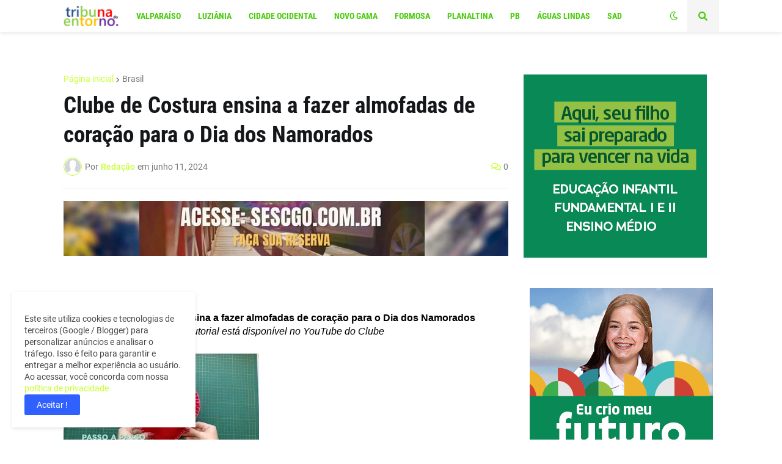

--- FILE ---
content_type: text/html; charset=UTF-8
request_url: https://www.tribunadoentorno.com.br/2024/06/clube-de-costura-ensina-fazer-almofadas.html
body_size: 45293
content:
<!DOCTYPE html>
<html class='ltr' dir='ltr' lang='pt_br' xmlns='http://www.w3.org/1999/xhtml' xmlns:b='http://www.google.com/2005/gml/b' xmlns:data='http://www.google.com/2005/gml/data' xmlns:expr='http://www.google.com/2005/gml/expr'>
<head>
<meta content='text/html; charset=UTF-8' http-equiv='Content-Type'/>
<meta content='width=device-width, initial-scale=1, minimum-scale=1, maximum-scale=1, user-scalable=yes' name='viewport'/>
<title>Clube de Costura ensina a fazer almofadas de coração para o Dia dos Namorados</title>
<link href='//fonts.gstatic.com' rel='dns-prefetch'/>
<link href='//dnjs.cloudflare.com' rel='dns-prefetch'/>
<link href='//1.bp.blogspot.com' rel='dns-prefetch'/>
<link href='//2.bp.blogspot.com' rel='dns-prefetch'/>
<link href='//3.bp.blogspot.com' rel='dns-prefetch'/>
<link href='//4.bp.blogspot.com' rel='dns-prefetch'/>
<link href='//www.blogger.com' rel='dns-prefetch'/>
<meta content='blogger' name='generator'/>
<link href='https://www.tribunadoentorno.com.br/favicon.ico' rel='icon' type='image/x-icon'/>
<meta content='#c8ff30' name='theme-color'/>
<link href='https://www.tribunadoentorno.com.br/2024/06/clube-de-costura-ensina-fazer-almofadas.html' rel='canonical'/>
<meta content='Clube de Costura ensina a fazer almofadas de coração para o Dia dos Namorados Tutorial está disponível no YouTube do Clube Goiânia, maio de ...' name='description'/>
<link href='https://blogger.googleusercontent.com/img/a/AVvXsEhT-ZwpzUT4ncngeN7V7PgxUK3JIjmmnvCrekUGM6l6rCLmr2WhL3bO4fD8kFLv3JlFAwlFXwWhrVL6cFzoBEm3TAxmxWlldztIZ-7Cbd36Uvo_8Hc9zhcb-RFjpc9uLJkyfD0ySlRtbjbSu6f_dwUPgdBq6MNmPBu2Vh_m5C7jzVfq0XutLroLiLS5XOVV=w1600' rel='image_src'/>
<!-- Metadata for Open Graph protocol. See http://ogp.me/. -->
<meta content='pt_br' property='og:locale'/>
<meta content='article' property='og:type'/>
<meta content='Clube de Costura ensina a fazer almofadas de coração para o Dia dos Namorados' property='og:title'/>
<meta content='https://www.tribunadoentorno.com.br/2024/06/clube-de-costura-ensina-fazer-almofadas.html' property='og:url'/>
<meta content='Clube de Costura ensina a fazer almofadas de coração para o Dia dos Namorados Tutorial está disponível no YouTube do Clube Goiânia, maio de ...' property='og:description'/>
<meta content='Tribuna do Entorno' property='og:site_name'/>
<meta content='https://blogger.googleusercontent.com/img/a/AVvXsEhT-ZwpzUT4ncngeN7V7PgxUK3JIjmmnvCrekUGM6l6rCLmr2WhL3bO4fD8kFLv3JlFAwlFXwWhrVL6cFzoBEm3TAxmxWlldztIZ-7Cbd36Uvo_8Hc9zhcb-RFjpc9uLJkyfD0ySlRtbjbSu6f_dwUPgdBq6MNmPBu2Vh_m5C7jzVfq0XutLroLiLS5XOVV=w1600' property='og:image'/>
<meta content='https://blogger.googleusercontent.com/img/a/AVvXsEhT-ZwpzUT4ncngeN7V7PgxUK3JIjmmnvCrekUGM6l6rCLmr2WhL3bO4fD8kFLv3JlFAwlFXwWhrVL6cFzoBEm3TAxmxWlldztIZ-7Cbd36Uvo_8Hc9zhcb-RFjpc9uLJkyfD0ySlRtbjbSu6f_dwUPgdBq6MNmPBu2Vh_m5C7jzVfq0XutLroLiLS5XOVV=w1600' name='twitter:image'/>
<meta content='summary_large_image' name='twitter:card'/>
<meta content='Clube de Costura ensina a fazer almofadas de coração para o Dia dos Namorados' name='twitter:title'/>
<meta content='https://www.tribunadoentorno.com.br/2024/06/clube-de-costura-ensina-fazer-almofadas.html' name='twitter:domain'/>
<meta content='Clube de Costura ensina a fazer almofadas de coração para o Dia dos Namorados Tutorial está disponível no YouTube do Clube Goiânia, maio de ...' name='twitter:description'/>
<link rel="alternate" type="application/atom+xml" title="Tribuna do Entorno - Atom" href="https://www.tribunadoentorno.com.br/feeds/posts/default" />
<link rel="alternate" type="application/rss+xml" title="Tribuna do Entorno - RSS" href="https://www.tribunadoentorno.com.br/feeds/posts/default?alt=rss" />
<link rel="service.post" type="application/atom+xml" title="Tribuna do Entorno - Atom" href="https://www.blogger.com/feeds/877671505872191367/posts/default" />

<link rel="alternate" type="application/atom+xml" title="Tribuna do Entorno - Atom" href="https://www.tribunadoentorno.com.br/feeds/5366117599141677527/comments/default" />
<!-- Font Awesome Free 5.15.1 -->
<link href='https://cdnjs.cloudflare.com/ajax/libs/font-awesome/5.15.1/css/fontawesome.min.css' rel='stylesheet'/>
<!-- Theme CSS Style -->
<style id='page-skin-1' type='text/css'><!--
/* -----------------------------------------------
Blogger Template Style
Name       : Foxify
Version    : 1.0
Author     : Templateify
Author Url : https://www.templateify.com
----------------------------------------------- */
/*-- Google Fonts --*/
@font-face{font-family:'Roboto';font-style:italic;font-weight:400;src:url(https://fonts.gstatic.com/s/roboto/v20/KFOkCnqEu92Fr1Mu51xFIzIFKw.woff2) format("woff2");unicode-range:U+0460-052F,U+1C80-1C88,U+20B4,U+2DE0-2DFF,U+A640-A69F,U+FE2E-FE2F}
@font-face{font-family:'Roboto';font-style:italic;font-weight:400;src:url(https://fonts.gstatic.com/s/roboto/v20/KFOkCnqEu92Fr1Mu51xMIzIFKw.woff2) format("woff2");unicode-range:U+0400-045F,U+0490-0491,U+04B0-04B1,U+2116}
@font-face{font-family:'Roboto';font-style:italic;font-weight:400;src:url(https://fonts.gstatic.com/s/roboto/v20/KFOkCnqEu92Fr1Mu51xEIzIFKw.woff2) format("woff2");unicode-range:U+1F00-1FFF}
@font-face{font-family:'Roboto';font-style:italic;font-weight:400;src:url(https://fonts.gstatic.com/s/roboto/v20/KFOkCnqEu92Fr1Mu51xLIzIFKw.woff2) format("woff2");unicode-range:U+0370-03FF}
@font-face{font-family:'Roboto';font-style:italic;font-weight:400;src:url(https://fonts.gstatic.com/s/roboto/v20/KFOkCnqEu92Fr1Mu51xHIzIFKw.woff2) format("woff2");unicode-range:U+0102-0103,U+0110-0111,U+0128-0129,U+0168-0169,U+01A0-01A1,U+01AF-01B0,U+1EA0-1EF9,U+20AB}
@font-face{font-family:'Roboto';font-style:italic;font-weight:400;src:url(https://fonts.gstatic.com/s/roboto/v20/KFOkCnqEu92Fr1Mu51xGIzIFKw.woff2) format("woff2");unicode-range:U+0100-024F,U+0259,U+1E00-1EFF,U+2020,U+20A0-20AB,U+20AD-20CF,U+2113,U+2C60-2C7F,U+A720-A7FF}
@font-face{font-family:'Roboto';font-style:italic;font-weight:400;src:url(https://fonts.gstatic.com/s/roboto/v20/KFOkCnqEu92Fr1Mu51xIIzI.woff2) format("woff2");unicode-range:U+0000-00FF,U+0131,U+0152-0153,U+02BB-02BC,U+02C6,U+02DA,U+02DC,U+2000-206F,U+2074,U+20AC,U+2122,U+2191,U+2193,U+2212,U+2215,U+FEFF,U+FFFD}
@font-face{font-family:'Roboto';font-style:italic;font-weight:500;src:url(https://fonts.gstatic.com/s/roboto/v20/KFOjCnqEu92Fr1Mu51S7ACc3CsTKlA.woff2) format("woff2");unicode-range:U+0460-052F,U+1C80-1C88,U+20B4,U+2DE0-2DFF,U+A640-A69F,U+FE2E-FE2F}
@font-face{font-family:'Roboto';font-style:italic;font-weight:500;src:url(https://fonts.gstatic.com/s/roboto/v20/KFOjCnqEu92Fr1Mu51S7ACc-CsTKlA.woff2) format("woff2");unicode-range:U+0400-045F,U+0490-0491,U+04B0-04B1,U+2116}
@font-face{font-family:'Roboto';font-style:italic;font-weight:500;src:url(https://fonts.gstatic.com/s/roboto/v20/KFOjCnqEu92Fr1Mu51S7ACc2CsTKlA.woff2) format("woff2");unicode-range:U+1F00-1FFF}
@font-face{font-family:'Roboto';font-style:italic;font-weight:500;src:url(https://fonts.gstatic.com/s/roboto/v20/KFOjCnqEu92Fr1Mu51S7ACc5CsTKlA.woff2) format("woff2");unicode-range:U+0370-03FF}
@font-face{font-family:'Roboto';font-style:italic;font-weight:500;src:url(https://fonts.gstatic.com/s/roboto/v20/KFOjCnqEu92Fr1Mu51S7ACc1CsTKlA.woff2) format("woff2");unicode-range:U+0102-0103,U+0110-0111,U+0128-0129,U+0168-0169,U+01A0-01A1,U+01AF-01B0,U+1EA0-1EF9,U+20AB}
@font-face{font-family:'Roboto';font-style:italic;font-weight:500;src:url(https://fonts.gstatic.com/s/roboto/v20/KFOjCnqEu92Fr1Mu51S7ACc0CsTKlA.woff2) format("woff2");unicode-range:U+0100-024F,U+0259,U+1E00-1EFF,U+2020,U+20A0-20AB,U+20AD-20CF,U+2113,U+2C60-2C7F,U+A720-A7FF}
@font-face{font-family:'Roboto';font-style:italic;font-weight:500;src:url(https://fonts.gstatic.com/s/roboto/v20/KFOjCnqEu92Fr1Mu51S7ACc6CsQ.woff2) format("woff2");unicode-range:U+0000-00FF,U+0131,U+0152-0153,U+02BB-02BC,U+02C6,U+02DA,U+02DC,U+2000-206F,U+2074,U+20AC,U+2122,U+2191,U+2193,U+2212,U+2215,U+FEFF,U+FFFD}
@font-face{font-family:'Roboto';font-style:italic;font-weight:700;src:url(https://fonts.gstatic.com/s/roboto/v20/KFOjCnqEu92Fr1Mu51TzBic3CsTKlA.woff2) format("woff2");unicode-range:U+0460-052F,U+1C80-1C88,U+20B4,U+2DE0-2DFF,U+A640-A69F,U+FE2E-FE2F}
@font-face{font-family:'Roboto';font-style:italic;font-weight:700;src:url(https://fonts.gstatic.com/s/roboto/v20/KFOjCnqEu92Fr1Mu51TzBic-CsTKlA.woff2) format("woff2");unicode-range:U+0400-045F,U+0490-0491,U+04B0-04B1,U+2116}
@font-face{font-family:'Roboto';font-style:italic;font-weight:700;src:url(https://fonts.gstatic.com/s/roboto/v20/KFOjCnqEu92Fr1Mu51TzBic2CsTKlA.woff2) format("woff2");unicode-range:U+1F00-1FFF}
@font-face{font-family:'Roboto';font-style:italic;font-weight:700;src:url(https://fonts.gstatic.com/s/roboto/v20/KFOjCnqEu92Fr1Mu51TzBic5CsTKlA.woff2) format("woff2");unicode-range:U+0370-03FF}
@font-face{font-family:'Roboto';font-style:italic;font-weight:700;src:url(https://fonts.gstatic.com/s/roboto/v20/KFOjCnqEu92Fr1Mu51TzBic1CsTKlA.woff2) format("woff2");unicode-range:U+0102-0103,U+0110-0111,U+0128-0129,U+0168-0169,U+01A0-01A1,U+01AF-01B0,U+1EA0-1EF9,U+20AB}
@font-face{font-family:'Roboto';font-style:italic;font-weight:700;src:url(https://fonts.gstatic.com/s/roboto/v20/KFOjCnqEu92Fr1Mu51TzBic0CsTKlA.woff2) format("woff2");unicode-range:U+0100-024F,U+0259,U+1E00-1EFF,U+2020,U+20A0-20AB,U+20AD-20CF,U+2113,U+2C60-2C7F,U+A720-A7FF}
@font-face{font-family:'Roboto';font-style:italic;font-weight:700;src:url(https://fonts.gstatic.com/s/roboto/v20/KFOjCnqEu92Fr1Mu51TzBic6CsQ.woff2) format("woff2");unicode-range:U+0000-00FF,U+0131,U+0152-0153,U+02BB-02BC,U+02C6,U+02DA,U+02DC,U+2000-206F,U+2074,U+20AC,U+2122,U+2191,U+2193,U+2212,U+2215,U+FEFF,U+FFFD}
@font-face{font-family:'Roboto';font-style:normal;font-weight:400;src:url(https://fonts.gstatic.com/s/roboto/v20/KFOmCnqEu92Fr1Mu72xKOzY.woff2) format("woff2");unicode-range:U+0460-052F,U+1C80-1C88,U+20B4,U+2DE0-2DFF,U+A640-A69F,U+FE2E-FE2F}
@font-face{font-family:'Roboto';font-style:normal;font-weight:400;src:url(https://fonts.gstatic.com/s/roboto/v20/KFOmCnqEu92Fr1Mu5mxKOzY.woff2) format("woff2");unicode-range:U+0400-045F,U+0490-0491,U+04B0-04B1,U+2116}
@font-face{font-family:'Roboto';font-style:normal;font-weight:400;src:url(https://fonts.gstatic.com/s/roboto/v20/KFOmCnqEu92Fr1Mu7mxKOzY.woff2) format("woff2");unicode-range:U+1F00-1FFF}
@font-face{font-family:'Roboto';font-style:normal;font-weight:400;src:url(https://fonts.gstatic.com/s/roboto/v20/KFOmCnqEu92Fr1Mu4WxKOzY.woff2) format("woff2");unicode-range:U+0370-03FF}
@font-face{font-family:'Roboto';font-style:normal;font-weight:400;src:url(https://fonts.gstatic.com/s/roboto/v20/KFOmCnqEu92Fr1Mu7WxKOzY.woff2) format("woff2");unicode-range:U+0102-0103,U+0110-0111,U+0128-0129,U+0168-0169,U+01A0-01A1,U+01AF-01B0,U+1EA0-1EF9,U+20AB}
@font-face{font-family:'Roboto';font-style:normal;font-weight:400;src:url(https://fonts.gstatic.com/s/roboto/v20/KFOmCnqEu92Fr1Mu7GxKOzY.woff2) format("woff2");unicode-range:U+0100-024F,U+0259,U+1E00-1EFF,U+2020,U+20A0-20AB,U+20AD-20CF,U+2113,U+2C60-2C7F,U+A720-A7FF}
@font-face{font-family:'Roboto';font-style:normal;font-weight:400;src:url(https://fonts.gstatic.com/s/roboto/v20/KFOmCnqEu92Fr1Mu4mxK.woff2) format("woff2");unicode-range:U+0000-00FF,U+0131,U+0152-0153,U+02BB-02BC,U+02C6,U+02DA,U+02DC,U+2000-206F,U+2074,U+20AC,U+2122,U+2191,U+2193,U+2212,U+2215,U+FEFF,U+FFFD}
@font-face{font-family:'Roboto';font-style:normal;font-weight:500;src:url(https://fonts.gstatic.com/s/roboto/v20/KFOlCnqEu92Fr1MmEU9fCRc4EsA.woff2) format("woff2");unicode-range:U+0460-052F,U+1C80-1C88,U+20B4,U+2DE0-2DFF,U+A640-A69F,U+FE2E-FE2F}
@font-face{font-family:'Roboto';font-style:normal;font-weight:500;src:url(https://fonts.gstatic.com/s/roboto/v20/KFOlCnqEu92Fr1MmEU9fABc4EsA.woff2) format("woff2");unicode-range:U+0400-045F,U+0490-0491,U+04B0-04B1,U+2116}
@font-face{font-family:'Roboto';font-style:normal;font-weight:500;src:url(https://fonts.gstatic.com/s/roboto/v20/KFOlCnqEu92Fr1MmEU9fCBc4EsA.woff2) format("woff2");unicode-range:U+1F00-1FFF}
@font-face{font-family:'Roboto';font-style:normal;font-weight:500;src:url(https://fonts.gstatic.com/s/roboto/v20/KFOlCnqEu92Fr1MmEU9fBxc4EsA.woff2) format("woff2");unicode-range:U+0370-03FF}
@font-face{font-family:'Roboto';font-style:normal;font-weight:500;src:url(https://fonts.gstatic.com/s/roboto/v20/KFOlCnqEu92Fr1MmEU9fCxc4EsA.woff2) format("woff2");unicode-range:U+0102-0103,U+0110-0111,U+0128-0129,U+0168-0169,U+01A0-01A1,U+01AF-01B0,U+1EA0-1EF9,U+20AB}
@font-face{font-family:'Roboto';font-style:normal;font-weight:500;src:url(https://fonts.gstatic.com/s/roboto/v20/KFOlCnqEu92Fr1MmEU9fChc4EsA.woff2) format("woff2");unicode-range:U+0100-024F,U+0259,U+1E00-1EFF,U+2020,U+20A0-20AB,U+20AD-20CF,U+2113,U+2C60-2C7F,U+A720-A7FF}
@font-face{font-family:'Roboto';font-style:normal;font-weight:500;src:url(https://fonts.gstatic.com/s/roboto/v20/KFOlCnqEu92Fr1MmEU9fBBc4.woff2) format("woff2");unicode-range:U+0000-00FF,U+0131,U+0152-0153,U+02BB-02BC,U+02C6,U+02DA,U+02DC,U+2000-206F,U+2074,U+20AC,U+2122,U+2191,U+2193,U+2212,U+2215,U+FEFF,U+FFFD}
@font-face{font-family:'Roboto';font-style:normal;font-weight:700;src:url(https://fonts.gstatic.com/s/roboto/v20/KFOlCnqEu92Fr1MmWUlfCRc4EsA.woff2) format("woff2");unicode-range:U+0460-052F,U+1C80-1C88,U+20B4,U+2DE0-2DFF,U+A640-A69F,U+FE2E-FE2F}
@font-face{font-family:'Roboto';font-style:normal;font-weight:700;src:url(https://fonts.gstatic.com/s/roboto/v20/KFOlCnqEu92Fr1MmWUlfABc4EsA.woff2) format("woff2");unicode-range:U+0400-045F,U+0490-0491,U+04B0-04B1,U+2116}
@font-face{font-family:'Roboto';font-style:normal;font-weight:700;src:url(https://fonts.gstatic.com/s/roboto/v20/KFOlCnqEu92Fr1MmWUlfCBc4EsA.woff2) format("woff2");unicode-range:U+1F00-1FFF}
@font-face{font-family:'Roboto';font-style:normal;font-weight:700;src:url(https://fonts.gstatic.com/s/roboto/v20/KFOlCnqEu92Fr1MmWUlfBxc4EsA.woff2) format("woff2");unicode-range:U+0370-03FF}
@font-face{font-family:'Roboto';font-style:normal;font-weight:700;src:url(https://fonts.gstatic.com/s/roboto/v20/KFOlCnqEu92Fr1MmWUlfCxc4EsA.woff2) format("woff2");unicode-range:U+0102-0103,U+0110-0111,U+0128-0129,U+0168-0169,U+01A0-01A1,U+01AF-01B0,U+1EA0-1EF9,U+20AB}
@font-face{font-family:'Roboto';font-style:normal;font-weight:700;src:url(https://fonts.gstatic.com/s/roboto/v20/KFOlCnqEu92Fr1MmWUlfChc4EsA.woff2) format("woff2");unicode-range:U+0100-024F,U+0259,U+1E00-1EFF,U+2020,U+20A0-20AB,U+20AD-20CF,U+2113,U+2C60-2C7F,U+A720-A7FF}
@font-face{font-family:'Roboto';font-style:normal;font-weight:700;src:url(https://fonts.gstatic.com/s/roboto/v20/KFOlCnqEu92Fr1MmWUlfBBc4.woff2) format("woff2");unicode-range:U+0000-00FF,U+0131,U+0152-0153,U+02BB-02BC,U+02C6,U+02DA,U+02DC,U+2000-206F,U+2074,U+20AC,U+2122,U+2191,U+2193,U+2212,U+2215,U+FEFF,U+FFFD}
@font-face{font-family:'Roboto Condensed';font-style:italic;font-weight:400;font-display:swap;src:url(https://fonts.gstatic.com/s/robotocondensed/v19/ieVj2ZhZI2eCN5jzbjEETS9weq8-19eLAgM9UvI.woff2) format("woff2");unicode-range:U+0460-052F,U+1C80-1C88,U+20B4,U+2DE0-2DFF,U+A640-A69F,U+FE2E-FE2F}
@font-face{font-family:'Roboto Condensed';font-style:italic;font-weight:400;font-display:swap;src:url(https://fonts.gstatic.com/s/robotocondensed/v19/ieVj2ZhZI2eCN5jzbjEETS9weq8-19eLCwM9UvI.woff2) format("woff2");unicode-range:U+0400-045F,U+0490-0491,U+04B0-04B1,U+2116}
@font-face{font-family:'Roboto Condensed';font-style:italic;font-weight:400;font-display:swap;src:url(https://fonts.gstatic.com/s/robotocondensed/v19/ieVj2ZhZI2eCN5jzbjEETS9weq8-19eLAwM9UvI.woff2) format("woff2");unicode-range:U+1F00-1FFF}
@font-face{font-family:'Roboto Condensed';font-style:italic;font-weight:400;font-display:swap;src:url(https://fonts.gstatic.com/s/robotocondensed/v19/ieVj2ZhZI2eCN5jzbjEETS9weq8-19eLDAM9UvI.woff2) format("woff2");unicode-range:U+0370-03FF}
@font-face{font-family:'Roboto Condensed';font-style:italic;font-weight:400;font-display:swap;src:url(https://fonts.gstatic.com/s/robotocondensed/v19/ieVj2ZhZI2eCN5jzbjEETS9weq8-19eLAAM9UvI.woff2) format("woff2");unicode-range:U+0102-0103,U+0110-0111,U+0128-0129,U+0168-0169,U+01A0-01A1,U+01AF-01B0,U+1EA0-1EF9,U+20AB}
@font-face{font-family:'Roboto Condensed';font-style:italic;font-weight:400;font-display:swap;src:url(https://fonts.gstatic.com/s/robotocondensed/v19/ieVj2ZhZI2eCN5jzbjEETS9weq8-19eLAQM9UvI.woff2) format("woff2");unicode-range:U+0100-024F,U+0259,U+1E00-1EFF,U+2020,U+20A0-20AB,U+20AD-20CF,U+2113,U+2C60-2C7F,U+A720-A7FF}
@font-face{font-family:'Roboto Condensed';font-style:italic;font-weight:400;font-display:swap;src:url(https://fonts.gstatic.com/s/robotocondensed/v19/ieVj2ZhZI2eCN5jzbjEETS9weq8-19eLDwM9.woff2) format("woff2");unicode-range:U+0000-00FF,U+0131,U+0152-0153,U+02BB-02BC,U+02C6,U+02DA,U+02DC,U+2000-206F,U+2074,U+20AC,U+2122,U+2191,U+2193,U+2212,U+2215,U+FEFF,U+FFFD}
@font-face{font-family:'Roboto Condensed';font-style:italic;font-weight:700;font-display:swap;src:url(https://fonts.gstatic.com/s/robotocondensed/v19/ieVg2ZhZI2eCN5jzbjEETS9weq8-19eDtCYoYNNZQyQ.woff2) format("woff2");unicode-range:U+0460-052F,U+1C80-1C88,U+20B4,U+2DE0-2DFF,U+A640-A69F,U+FE2E-FE2F}
@font-face{font-family:'Roboto Condensed';font-style:italic;font-weight:700;font-display:swap;src:url(https://fonts.gstatic.com/s/robotocondensed/v19/ieVg2ZhZI2eCN5jzbjEETS9weq8-19eDtCYoadNZQyQ.woff2) format("woff2");unicode-range:U+0400-045F,U+0490-0491,U+04B0-04B1,U+2116}
@font-face{font-family:'Roboto Condensed';font-style:italic;font-weight:700;font-display:swap;src:url(https://fonts.gstatic.com/s/robotocondensed/v19/ieVg2ZhZI2eCN5jzbjEETS9weq8-19eDtCYoYdNZQyQ.woff2) format("woff2");unicode-range:U+1F00-1FFF}
@font-face{font-family:'Roboto Condensed';font-style:italic;font-weight:700;font-display:swap;src:url(https://fonts.gstatic.com/s/robotocondensed/v19/ieVg2ZhZI2eCN5jzbjEETS9weq8-19eDtCYobtNZQyQ.woff2) format("woff2");unicode-range:U+0370-03FF}
@font-face{font-family:'Roboto Condensed';font-style:italic;font-weight:700;font-display:swap;src:url(https://fonts.gstatic.com/s/robotocondensed/v19/ieVg2ZhZI2eCN5jzbjEETS9weq8-19eDtCYoYtNZQyQ.woff2) format("woff2");unicode-range:U+0102-0103,U+0110-0111,U+0128-0129,U+0168-0169,U+01A0-01A1,U+01AF-01B0,U+1EA0-1EF9,U+20AB}
@font-face{font-family:'Roboto Condensed';font-style:italic;font-weight:700;font-display:swap;src:url(https://fonts.gstatic.com/s/robotocondensed/v19/ieVg2ZhZI2eCN5jzbjEETS9weq8-19eDtCYoY9NZQyQ.woff2) format("woff2");unicode-range:U+0100-024F,U+0259,U+1E00-1EFF,U+2020,U+20A0-20AB,U+20AD-20CF,U+2113,U+2C60-2C7F,U+A720-A7FF}
@font-face{font-family:'Roboto Condensed';font-style:italic;font-weight:700;font-display:swap;src:url(https://fonts.gstatic.com/s/robotocondensed/v19/ieVg2ZhZI2eCN5jzbjEETS9weq8-19eDtCYobdNZ.woff2) format("woff2");unicode-range:U+0000-00FF,U+0131,U+0152-0153,U+02BB-02BC,U+02C6,U+02DA,U+02DC,U+2000-206F,U+2074,U+20AC,U+2122,U+2191,U+2193,U+2212,U+2215,U+FEFF,U+FFFD}
@font-face{font-family:'Roboto Condensed';font-style:normal;font-weight:400;font-display:swap;src:url(https://fonts.gstatic.com/s/robotocondensed/v19/ieVl2ZhZI2eCN5jzbjEETS9weq8-19-7DRs5.woff2) format("woff2");unicode-range:U+0460-052F,U+1C80-1C88,U+20B4,U+2DE0-2DFF,U+A640-A69F,U+FE2E-FE2F}
@font-face{font-family:'Roboto Condensed';font-style:normal;font-weight:400;font-display:swap;src:url(https://fonts.gstatic.com/s/robotocondensed/v19/ieVl2ZhZI2eCN5jzbjEETS9weq8-19a7DRs5.woff2) format("woff2");unicode-range:U+0400-045F,U+0490-0491,U+04B0-04B1,U+2116}
@font-face{font-family:'Roboto Condensed';font-style:normal;font-weight:400;font-display:swap;src:url(https://fonts.gstatic.com/s/robotocondensed/v19/ieVl2ZhZI2eCN5jzbjEETS9weq8-1967DRs5.woff2) format("woff2");unicode-range:U+1F00-1FFF}
@font-face{font-family:'Roboto Condensed';font-style:normal;font-weight:400;font-display:swap;src:url(https://fonts.gstatic.com/s/robotocondensed/v19/ieVl2ZhZI2eCN5jzbjEETS9weq8-19G7DRs5.woff2) format("woff2");unicode-range:U+0370-03FF}
@font-face{font-family:'Roboto Condensed';font-style:normal;font-weight:400;font-display:swap;src:url(https://fonts.gstatic.com/s/robotocondensed/v19/ieVl2ZhZI2eCN5jzbjEETS9weq8-1927DRs5.woff2) format("woff2");unicode-range:U+0102-0103,U+0110-0111,U+0128-0129,U+0168-0169,U+01A0-01A1,U+01AF-01B0,U+1EA0-1EF9,U+20AB}
@font-face{font-family:'Roboto Condensed';font-style:normal;font-weight:400;font-display:swap;src:url(https://fonts.gstatic.com/s/robotocondensed/v19/ieVl2ZhZI2eCN5jzbjEETS9weq8-19y7DRs5.woff2) format("woff2");unicode-range:U+0100-024F,U+0259,U+1E00-1EFF,U+2020,U+20A0-20AB,U+20AD-20CF,U+2113,U+2C60-2C7F,U+A720-A7FF}
@font-face{font-family:'Roboto Condensed';font-style:normal;font-weight:400;font-display:swap;src:url(https://fonts.gstatic.com/s/robotocondensed/v19/ieVl2ZhZI2eCN5jzbjEETS9weq8-19K7DQ.woff2) format("woff2");unicode-range:U+0000-00FF,U+0131,U+0152-0153,U+02BB-02BC,U+02C6,U+02DA,U+02DC,U+2000-206F,U+2074,U+20AC,U+2122,U+2191,U+2193,U+2212,U+2215,U+FEFF,U+FFFD}
@font-face{font-family:'Roboto Condensed';font-style:normal;font-weight:700;font-display:swap;src:url(https://fonts.gstatic.com/s/robotocondensed/v19/ieVi2ZhZI2eCN5jzbjEETS9weq8-32meGCkYb8td.woff2) format("woff2");unicode-range:U+0460-052F,U+1C80-1C88,U+20B4,U+2DE0-2DFF,U+A640-A69F,U+FE2E-FE2F}
@font-face{font-family:'Roboto Condensed';font-style:normal;font-weight:700;font-display:swap;src:url(https://fonts.gstatic.com/s/robotocondensed/v19/ieVi2ZhZI2eCN5jzbjEETS9weq8-32meGCAYb8td.woff2) format("woff2");unicode-range:U+0400-045F,U+0490-0491,U+04B0-04B1,U+2116}
@font-face{font-family:'Roboto Condensed';font-style:normal;font-weight:700;font-display:swap;src:url(https://fonts.gstatic.com/s/robotocondensed/v19/ieVi2ZhZI2eCN5jzbjEETS9weq8-32meGCgYb8td.woff2) format("woff2");unicode-range:U+1F00-1FFF}
@font-face{font-family:'Roboto Condensed';font-style:normal;font-weight:700;font-display:swap;src:url(https://fonts.gstatic.com/s/robotocondensed/v19/ieVi2ZhZI2eCN5jzbjEETS9weq8-32meGCcYb8td.woff2) format("woff2");unicode-range:U+0370-03FF}
@font-face{font-family:'Roboto Condensed';font-style:normal;font-weight:700;font-display:swap;src:url(https://fonts.gstatic.com/s/robotocondensed/v19/ieVi2ZhZI2eCN5jzbjEETS9weq8-32meGCsYb8td.woff2) format("woff2");unicode-range:U+0102-0103,U+0110-0111,U+0128-0129,U+0168-0169,U+01A0-01A1,U+01AF-01B0,U+1EA0-1EF9,U+20AB}
@font-face{font-family:'Roboto Condensed';font-style:normal;font-weight:700;font-display:swap;src:url(https://fonts.gstatic.com/s/robotocondensed/v19/ieVi2ZhZI2eCN5jzbjEETS9weq8-32meGCoYb8td.woff2) format("woff2");unicode-range:U+0100-024F,U+0259,U+1E00-1EFF,U+2020,U+20A0-20AB,U+20AD-20CF,U+2113,U+2C60-2C7F,U+A720-A7FF}
@font-face{font-family:'Roboto Condensed';font-style:normal;font-weight:700;font-display:swap;src:url(https://fonts.gstatic.com/s/robotocondensed/v19/ieVi2ZhZI2eCN5jzbjEETS9weq8-32meGCQYbw.woff2) format("woff2");unicode-range:U+0000-00FF,U+0131,U+0152-0153,U+02BB-02BC,U+02C6,U+02DA,U+02DC,U+2000-206F,U+2074,U+20AC,U+2122,U+2191,U+2193,U+2212,U+2215,U+FEFF,U+FFFD}
/*-- Font Awesome Free 5.15.1 --*/
@font-face{font-family:"Font Awesome 5 Brands";font-display:swap;font-style:normal;font-weight:400;font-display:block;src:url(https://cdnjs.cloudflare.com/ajax/libs/font-awesome/5.15.1/webfonts/fa-brands-400.eot);src:url(https://cdnjs.cloudflare.com/ajax/libs/font-awesome/5.15.1/webfonts/fa-brands-400.eot?#iefix) format("embedded-opentype"),url(https://cdnjs.cloudflare.com/ajax/libs/font-awesome/5.15.1/webfonts/fa-brands-400.woff2) format("woff2"),url(https://cdnjs.cloudflare.com/ajax/libs/font-awesome/5.15.1/webfonts/fa-brands-400.woff) format("woff"),url(https://cdnjs.cloudflare.com/ajax/libs/font-awesome/5.15.1/webfonts/fa-brands-400.ttf) format("truetype"),url(https://cdnjs.cloudflare.com/ajax/libs/font-awesome/5.15.1/webfonts/fa-brands-400.svg#fontawesome) format("svg")}.fab{font-family:"Font Awesome 5 Brands";font-weight:400}
@font-face{font-family:"Font Awesome 5 Free";font-display:swap;font-style:normal;font-weight:400;font-display:block;src:url(https://cdnjs.cloudflare.com/ajax/libs/font-awesome/5.15.1/webfonts/fa-regular-400.eot);src:url(https://cdnjs.cloudflare.com/ajax/libs/font-awesome/5.15.1/webfonts/fa-regular-400.eot?#iefix) format("embedded-opentype"),url(https://cdnjs.cloudflare.com/ajax/libs/font-awesome/5.15.1/webfonts/fa-regular-400.woff2) format("woff2"),url(https://cdnjs.cloudflare.com/ajax/libs/font-awesome/5.15.1/webfonts/fa-regular-400.woff) format("woff"),url(https://cdnjs.cloudflare.com/ajax/libs/font-awesome/5.15.1/webfonts/fa-regular-400.ttf) format("truetype"),url(https://cdnjs.cloudflare.com/ajax/libs/font-awesome/5.15.1/webfonts/fa-regular-400.svg#fontawesome) format("svg")}.far{font-family:"Font Awesome 5 Free";font-weight:400}
@font-face{font-family:"Font Awesome 5 Free";font-display:swap;font-style:normal;font-weight:900;font-display:block;src:url(https://cdnjs.cloudflare.com/ajax/libs/font-awesome/5.15.1/webfonts/fa-solid-900.eot);src:url(https://cdnjs.cloudflare.com/ajax/libs/font-awesome/5.15.1/webfonts/fa-solid-900.eot?#iefix) format("embedded-opentype"),url(https://cdnjs.cloudflare.com/ajax/libs/font-awesome/5.15.1/webfonts/fa-solid-900.woff2) format("woff2"),url(https://cdnjs.cloudflare.com/ajax/libs/font-awesome/5.15.1/webfonts/fa-solid-900.woff) format("woff"),url(https://cdnjs.cloudflare.com/ajax/libs/font-awesome/5.15.1/webfonts/fa-solid-900.ttf) format("truetype"),url(https://cdnjs.cloudflare.com/ajax/libs/font-awesome/5.15.1/webfonts/fa-solid-900.svg#fontawesome) format("svg")}.fa,.far,.fas{font-family:"Font Awesome 5 Free"}.fa,.fas{font-weight:900}
/*-- CSS Variables --*/
:root{
--body-font:'Roboto', Arial, sans-serif;
--menu-font:'Roboto Condensed', Arial, sans-serif;
--title-font:'Roboto Condensed', Arial, sans-serif;
--meta-font:'Roboto', Arial, sans-serif;
--text-font:'Roboto', Arial, sans-serif;
--body-bg-color:#FFFFFF;
--body-bg:#FFFFFF none repeat fixed top left;
--outer-bg:#FFFFFF;
--main-color:#c8ff30;
--title-color:#181a15;
--title-hover-color:#3061ff;
--meta-color:#787a76;
--text-color:#484a47;
--tag-bg:#c8ff30aa;
--topbar-bg:#000000;
--topbar-color:#FFFFFF;
--topbar-hover-color:#1c8ced;
--header-bg:#FFFFFF;
--header-color:#49cc0c;
--header-hover-color:#eaf2bd;
--submenu-bg:#ffffff;
--submenu-color:#15161A;
--submenu-hover-color:#3061ff;
--megamenu-bg:#FFFFFF;
--megamenu-color:#15161A;
--megamenu-hover-color:#3061ff;
--mobilemenu-bg:#ffffff;
--mobilemenu-color:#15161A;
--mobilemenu-hover-color:#3061ff;
--widget-title-color:#15161A;
--post-title-color:#15161A;
--post-title-hover-color:#3061ff;
--post-text-color:#181a15;
--footer-bg:#0c0c0c;
--footer-color:#fcfcfc;
--footer-hover-color:#0036b5;
--footer-text-color:#bababa;
--footerbar-bg:#000000;
--footerbar-color:#fcfcfc;
--footerbar-hover-color:#3061ff;
--cookie-bg:#FFFFFF;
--cookie-color:#47474A;
--button-bg:#3061ff;
--button-lite-bg:#3061ff10;
--button-color:#ffffff;
--button-hover-bg:#90b500;
--button-hover-color:#ffffff;
--border-color:rgba(155,155,155,0.1);
--border-radius:3px;
--widget-shadow:0 1px 2px rgba(0,0,0,0.025);
--avatar-shadow:0px 1px 4px rgba(0,0,0,0.05);
}
html.is-dark{
--body-bg-color:#2b2b2b;
--body-bg:#FFFFFF none repeat fixed top left;
--outer-bg:#181818;
--title-color:#f6f7f8;
--title-hover-color:#c8ff30;
--meta-color:#aaaaaa;
--text-color:#b4b6ba;
--topbar-bg:#181818;
--topbar-color:#c2c2c3;
--topbar-hover-color:#c8ff30;
--header-bg:#202020;
--header-color:#f6f7f8;
--header-hover-color:#c8ff30;
--submenu-bg:#242424;
--submenu-color:#f6f7f8;
--submenu-hover-color:#c8ff30;
--megamenu-bg:#242424;
--megamenu-color:#f6f7f8;
--megamenu-hover-color:#c8ff30;
--mobilemenu-bg:#181818;
--mobilemenu-color:#f6f7f8;
--mobilemenu-hover-color:#c8ff30;
--widget-title-color:#f6f7f8;
--post-title-color:#f6f7f8;
--post-title-hover-color:#c8ff30;
--post-text-color:b4b6ba;
--footer-bg:#202020;
--footer-color:#f6f7f8;
--footer-hover-color:#c8ff30;
--footer-text-color:#b4b6ba;
--footerbar-bg:#181818;
--footerbar-color:#f6f7f8;
--footerbar-hover-color:#c8ff30;
--cookie-bg: #242424;
--cookie-color: #b4b6ba;
--button-bg:#c8ff30;
--button-color:#ffffff;
--button-hover-bg:#90b500;
--button-hover-color:#ffffff;
--border-color:rgba(155,155,155,0.05);
}
html.rtl{
--body-font:'Tajawal',Arial,sans-serif;
--title-font:'Tajawal',Arial,sans-serif;
--meta-font:'Tajawal',Arial,sans-serif;
--text-font:'Tajawal',Arial,sans-serif;
}
/*-- Reset CSS --*/
#google_translate_element{clear:both}a,abbr,acronym,address,applet,b,big,blockquote,body,caption,center,cite,code,dd,del,dfn,div,dl,dt,em,fieldset,font,form,h1,h2,h3,h4,h5,h6,html,i,iframe,img,ins,kbd,label,legend,li,object,p,pre,q,s,samp,small,span,strike,strong,sub,sup,table,tbody,td,tfoot,th,thead,tr,tt,u,ul,var{padding:0;margin:0;border:0;outline:0;vertical-align:baseline;background:0 0;text-decoration:none}dl,ul{list-style-position:inside;list-style:none}ul li{list-style:none}caption{text-align:center}img{border:none;position:relative}a,a:visited{text-decoration:none}.clearfix{clear:both}.section,.widget,.widget ul{margin:0;padding:0}a{color:var(--main-color)}a img{border:0}abbr{text-decoration:none}.CSS_LIGHTBOX{z-index:999999!important}.CSS_LIGHTBOX_ATTRIBUTION_INDEX_CONTAINER .CSS_HCONT_CHILDREN_HOLDER>.CSS_LAYOUT_COMPONENT.CSS_HCONT_CHILD:first-child>.CSS_LAYOUT_COMPONENT{opacity:0}.separator a{text-decoration:none!important;clear:none!important;float:none!important;margin-left:0!important;margin-right:0!important}#Navbar1,#navbar-iframe,.feed-links,.home-link,.widget-item-control,a.quickedit{display:none!important}.center{display:table;margin:0 auto;position:relative}.widget>h2,.widget>h3{display:none}.widget iframe,.widget img{max-width:100%}button,input,select,textarea{font-family:var(--body-font);-webkit-appearance:none;-moz-appearance:none;appearance:none;outline:0;border-radius:0}
/*-- Style CSS --*/
*{box-sizing:border-box}
html{position:relative;word-break:break-word;word-wrap:break-word;text-rendering:optimizeLegibility;-webkit-font-smoothing:antialiased;-webkit-text-size-adjust:100%}
body{position:relative;background:var(--body-bg);background-color:var(--body-bg-color);font-family:var(--body-font);font-size:14px;color:var(--text-color);font-weight:400;font-style:normal;line-height:1.4em}
.rtl{direction:rtl}
h1,h2,h3,h4,h5,h6{font-family:var(--title-font);font-weight:700}
a,button,input{transition:all 0s ease}
#outer-wrapper{position:relative;overflow:hidden;width:100%;max-width:100%;background-color:var(--outer-bg);margin:0 auto;padding:0}
.is-boxed #outer-wrapper{width:1123px;max-width:100%;box-shadow:0 0 20px rgba(0,0,0,.1)}
.is-dark .is-boxed #outer-wrapper{box-shadow:0 0 20px rgba(0,0,0,.3)}
.container{position:relative}
.row-x1{width:1073px}
.row-x2{width:100%}
.flex-center{display:flex;justify-content:center}
#content-wrapper{position:relative;float:left;width:100%;overflow:hidden;padding:25px 0;margin:0}
#content-wrapper>.container{display:flex;justify-content:space-between}
.is-left #content-wrapper>.container,.rtl .is-right #content-wrapper>.container{flex-direction:row-reverse}
.rtl .is-left #content-wrapper>.container{flex-direction:row}
.theiaStickySidebar:after,.theiaStickySidebar:before{content:'';display:table;clear:both}
#main-wrapper{position:relative;width:calc(100% - 345px)}
.no-sidebar #main-wrapper{width:100%}
#sidebar-wrapper{position:relative;width:320px}
.no-sidebar #sidebar-wrapper{display:none}
.btn{position:relative;border:0;border-radius:var(--border-radius)}
.author-avatar-wrap,.comments .avatar-image-container,.entry-image-wrap{display:block;position:relative;overflow:hidden;background-color:rgba(155,155,155,.05);z-index:5;color:transparent!important}
.author-avatar,.entry-thumb{display:block;position:relative;width:100%;height:100%;background-size:cover;background-position:center center;background-repeat:no-repeat;z-index:1;opacity:0;transition:opacity .35s ease,filter 0s ease}
.author-avatar{background-size:100%;background-position:0 0}
.author-avatar.lazy-ify,.entry-thumb.lazy-ify{opacity:1}
.card-style:hover .entry-image-wrap .entry-thumb,.entry-image-wrap:hover .entry-thumb{filter:brightness(1.1)}
.entry-image-wrap.is-video:after{position:absolute;content:'\f04b';top:50%;right:50%;background-color:rgba(0,0,0,.5);width:34px;height:34px;font-family:'Font Awesome 5 Free';font-size:11px;color:#fff;font-weight:900;display:flex;align-items:center;justify-content:center;z-index:5;transform:translate(50%,-50%);box-sizing:border-box;padding:0 0 0 1px;margin:0;border:2px solid #fff;border-radius:50%;opacity:.9;transition:opacity .17s ease}
.card-style:hover .entry-image-wrap.is-video:after,.entry-image-wrap.is-video:hover:after{opacity:1}
.card-style .entry-image-wrap.is-video:after{top:15px;right:15px;transform:translate(0)}
.rtl .card-style .entry-image-wrap.is-video:after{left:15px;right:unset}
.entry-category{display:block;font-size:13px;color:var(--main-color);font-weight:500;text-transform:uppercase;margin:0 0 5px}
.entry-title{display:block;color:var(--post-title-color);font-weight:700;line-height:1.3em}
.entry-title a{display:block;color:var(--post-title-color)}
.entry-title a:hover{color:var(--post-title-hover-color)}
.entry-meta{display:flex;font-family:var(--meta-font);font-size:12px;color:var(--meta-color);font-weight:400;margin:4px 0 0}
.entry-meta .mi{display:flex}
.entry-meta .mi,.entry-meta .sp{margin:0 4px 0 0}
.rtl .entry-meta .mi,.rtl .entry-meta .sp{margin:0 0 0 4px}
.entry-meta .author-name{color:var(--main-color);font-weight:500}
.excerpt{font-family:var(--text-font);line-height:1.5em}
.before-mask:before{content:'';position:absolute;left:0;right:0;bottom:0;height:70%;background-image:linear-gradient(to bottom,rgba(0,0,0,0),rgba(0,0,0,.7));-webkit-backface-visibility:hidden;backface-visibility:hidden;z-index:2;opacity:1;margin:0;transition:opacity .25s ease}
.card-style{overflow:hidden}
.entry-info{position:absolute;left:0;bottom:0;width:100%;background:linear-gradient(to bottom,rgba(0,0,0,0) 10%,rgba(0,0,0,.5));overflow:hidden;z-index:10;display:flex;flex-direction:column;padding:15px}
.entry-info .entry-category{display:flex;width:-moz-fit-content;width:fit-content;height:18px;background-color:var(--tag-bg);font-size:11px;color:#fff;font-weight:400;align-items:center;padding:0 5px;margin:0 0 10px;border-radius:2px}
.entry-info .entry-title a{color:#fff;text-shadow:0 1px 2px rgba(0,0,0,.1)}
.entry-info .entry-meta{color:#c5c5c5;text-shadow:0 1px 2px rgba(0,0,0,.1)}
.entry-info .entry-meta .author-name{color:#e5e5e5}
.error-msg{display:flex;align-items:center;font-size:14px;color:var(--meta-color);padding:20px 0;font-weight:400}
.error-msg b{font-weight:600}
.loader{position:relative;width:100%;height:100%;overflow:hidden;display:flex;align-items:center;justify-content:center;margin:0}
.loader:after{content:'';display:block;width:30px;height:30px;box-sizing:border-box;margin:0;border:2px solid var(--border-color);border-left-color:var(--main-color);border-radius:100%;animation:spinner .65s infinite linear;transform-origin:center}
@-webkit-keyframes spinner{0%{-webkit-transform:rotate(0);transform:rotate(0)}
to{-webkit-transform:rotate(1turn);transform:rotate(1turn)}
}
@keyframes spinner{0%{-webkit-transform:rotate(0);transform:rotate(0)}
to{-webkit-transform:rotate(1turn);transform:rotate(1turn)}
}
.social a:before{display:inline-block;font-family:'Font Awesome 5 Brands';font-style:normal;font-weight:400}
.social .blogger a:before{content:'\f37d'}
.social .apple a:before{content:'\f179'}
.social .amazon a:before{content:'\f270'}
.social .microsoft a:before{content:'\f3ca'}
.social .facebook a:before{content:'\f09a'}
.social .facebook-f a:before{content:'\f39e'}
.social .twitter a:before{content:'\f099'}
.social .rss a:before{content:'\f09e';font-family:'Font Awesome 5 Free';font-weight:900}
.social .youtube a:before{content:'\f167'}
.social .skype a:before{content:'\f17e'}
.social .stumbleupon a:before{content:'\f1a4'}
.social .tumblr a:before{content:'\f173'}
.social .vk a:before{content:'\f189'}
.social .stack-overflow a:before{content:'\f16c'}
.social .github a:before{content:'\f09b'}
.social .linkedin a:before{content:'\f0e1'}
.social .dribbble a:before{content:'\f17d'}
.social .soundcloud a:before{content:'\f1be'}
.social .behance a:before{content:'\f1b4'}
.social .digg a:before{content:'\f1a6'}
.social .instagram a:before{content:'\f16d'}
.social .pinterest a:before{content:'\f0d2'}
.social .pinterest-p a:before{content:'\f231'}
.social .twitch a:before{content:'\f1e8'}
.social .delicious a:before{content:'\f1a5'}
.social .codepen a:before{content:'\f1cb'}
.social .flipboard a:before{content:'\f44d'}
.social .reddit a:before{content:'\f281'}
.social .whatsapp a:before{content:'\f232'}
.social .messenger a:before{content:'\f39f'}
.social .snapchat a:before{content:'\f2ac'}
.social .telegram a:before{content:'\f3fe'}
.social .steam a:before{content:'\f3f6'}
.social .discord a:before{content:'\f392'}
.social .quora a:before{content:'\f2c4'}
.social .tiktok a:before{content:'\e07b'}
.social .share a:before{content:'\f064';font-family:'Font Awesome 5 Free';font-weight:900}
.social .email a:before{content:'\f0e0';font-family:'Font Awesome 5 Free'}
.social .external-link a:before{content:'\f35d';font-family:'Font Awesome 5 Free';font-weight:900}
.social-bg .blogger a,.social-bg-hover .blogger a:hover{background-color:#ff5722}
.social-bg .apple a,.social-bg-hover .apple a:hover{background-color:#333}
.social-bg .amazon a,.social-bg-hover .amazon a:hover{background-color:#fe9800}
.social-bg .microsoft a,.social-bg-hover .microsoft a:hover{background-color:#0067b8}
.social-bg .facebook a,.social-bg .facebook-f a,.social-bg-hover .facebook a:hover,.social-bg-hover .facebook-f a:hover{background-color:#3b5999}
.social-bg .twitter a,.social-bg-hover .twitter a:hover{background-color:#00acee}
.social-bg .youtube a,.social-bg-hover .youtube a:hover{background-color:#f50000}
.social-bg .instagram a,.social-bg-hover .instagram a:hover{background:linear-gradient(15deg,#ffb13d,#dd277b,#4d5ed4)}
.social-bg .pinterest a,.social-bg .pinterest-p a,.social-bg-hover .pinterest a:hover,.social-bg-hover .pinterest-p a:hover{background-color:#ca2127}
.social-bg .dribbble a,.social-bg-hover .dribbble a:hover{background-color:#ea4c89}
.social-bg .linkedin a,.social-bg-hover .linkedin a:hover{background-color:#0077b5}
.social-bg .tumblr a,.social-bg-hover .tumblr a:hover{background-color:#365069}
.social-bg .twitch a,.social-bg-hover .twitch a:hover{background-color:#6441a5}
.social-bg .rss a,.social-bg-hover .rss a:hover{background-color:#ffc200}
.social-bg .skype a,.social-bg-hover .skype a:hover{background-color:#00aff0}
.social-bg .stumbleupon a,.social-bg-hover .stumbleupon a:hover{background-color:#eb4823}
.social-bg .vk a,.social-bg-hover .vk a:hover{background-color:#4a76a8}
.social-bg .stack-overflow a,.social-bg-hover .stack-overflow a:hover{background-color:#f48024}
.social-bg .github a,.social-bg-hover .github a:hover{background-color:#24292e}
.social-bg .soundcloud a,.social-bg-hover .soundcloud a:hover{background:linear-gradient(#ff7400,#ff3400)}
.social-bg .behance a,.social-bg-hover .behance a:hover{background-color:#191919}
.social-bg .digg a,.social-bg-hover .digg a:hover{background-color:#1b1a19}
.social-bg .delicious a,.social-bg-hover .delicious a:hover{background-color:#0076e8}
.social-bg .codepen a,.social-bg-hover .codepen a:hover{background-color:#000}
.social-bg .flipboard a,.social-bg-hover .flipboard a:hover{background-color:#f52828}
.social-bg .reddit a,.social-bg-hover .reddit a:hover{background-color:#ff4500}
.social-bg .whatsapp a,.social-bg-hover .whatsapp a:hover{background-color:#3fbb50}
.social-bg .messenger a,.social-bg-hover .messenger a:hover{background-color:#0084ff}
.social-bg .snapchat a,.social-bg-hover .snapchat a:hover{background-color:#ffe700}
.social-bg .telegram a,.social-bg-hover .telegram a:hover{background-color:#179cde}
.social-bg .steam a,.social-bg-hover .steam a:hover{background:linear-gradient(5deg,#0d89bc,#112c5b,#0d1c47)}
.social-bg .discord a,.social-bg-hover .discord a:hover{background-color:#7289da}
.social-bg .quora a,.social-bg-hover .quora a:hover{background-color:#b92b27}
.social-bg .tiktok a,.social-bg-hover .tiktok a:hover{background-color:#fe2c55}
.social-bg .share a,.social-bg-hover .share a:hover{background-color:var(--meta-color)}
.social-bg .email a,.social-bg-hover .email a:hover{background-color:#888}
.social-bg .external-link a,.social-bg-hover .external-link a:hover{background-color:var(--title-color)}
.social-color .blogger a,.social-color-hover .blogger a:hover{color:#ff5722}
.social-color .apple a,.social-color-hover .apple a:hover{color:#333}
.social-color .amazon a,.social-color-hover .amazon a:hover{color:#fe9800}
.social-color .microsoft a,.social-color-hover .microsoft a:hover{color:#0067b8}
.social-color .facebook a,.social-color .facebook-f a,.social-color-hover .facebook a:hover,.social-color-hover .facebook-f a:hover{color:#3b5999}
.social-color .twitter a,.social-color-hover .twitter a:hover{color:#00acee}
.social-color .youtube a,.social-color-hover .youtube a:hover{color:#f50000}
.social-color .instagram a,.social-color-hover .instagram a:hover{color:#dd277b}
.social-color .pinterest a,.social-color .pinterest-p a,.social-color-hover .pinterest a:hover,.social-color-hover .pinterest-p a:hover{color:#ca2127}
.social-color .dribbble a,.social-color-hover .dribbble a:hover{color:#ea4c89}
.social-color .linkedin a,.social-color-hover .linkedin a:hover{color:#0077b5}
.social-color .tumblr a,.social-color-hover .tumblr a:hover{color:#365069}
.social-color .twitch a,.social-color-hover .twitch a:hover{color:#6441a5}
.social-color .rss a,.social-color-hover .rss a:hover{color:#ffc200}
.social-color .skype a,.social-color-hover .skype a:hover{color:#00aff0}
.social-color .stumbleupon a,.social-color-hover .stumbleupon a:hover{color:#eb4823}
.social-color .vk a,.social-color-hover .vk a:hover{color:#4a76a8}
.social-color .stack-overflow a,.social-color-hover .stack-overflow a:hover{color:#f48024}
.social-color .github a,.social-color-hover .github a:hover{color:#24292e}
.social-color .soundcloud a,.social-color-hover .soundcloud a:hover{color:#ff7400}
.social-color .behance a,.social-color-hover .behance a:hover{color:#191919}
.social-color .digg a,.social-color-hover .digg a:hover{color:#1b1a19}
.social-color .delicious a,.social-color-hover .delicious a:hover{color:#0076e8}
.social-color .codepen a,.social-color-hover .codepen a:hover{color:#000}
.social-color .flipboard a,.social-color-hover .flipboard a:hover{color:#f52828}
.social-color .reddit a,.social-color-hover .reddit a:hover{color:#ff4500}
.social-color .whatsapp a,.social-color-hover .whatsapp a:hover{color:#3fbb50}
.social-color .messenger a,.social-color-hover .messenger a:hover{color:#0084ff}
.social-color .snapchat a,.social-color-hover .snapchat a:hover{color:#ffe700}
.social-color .telegram a,.social-color-hover .telegram a:hover{color:#179cde}
.social-color .steam a,.social-color-hover .steam a:hover{color:#112c5b}
.social-color .discord a,.social-color-hover .discord a:hover{color:#7289da}
.social-color .quora a,.social-color-hover .quora a:hover{color:#b92b27}
.social-color .tiktok a,.social-color-hover .tiktok a:hover{color:#fe2c55}
.social-color .share a,.social-color-hover .share a:hover{color:var(--meta-color)}
.social-color .email a,.social-color-hover .email a:hover{color:#888}
.social-color .external-link a,.social-color-hover .external-link a:hover{color:var(--title-color)}
#header-wrapper{position:relative;float:left;width:100%;z-index:50;margin:0}
.topbar-wrap{position:relative;float:left;width:100%;height:28px;background-color:var(--topbar-bg);z-index:1;padding:0;margin:0}
:not(.is-dark) .topbar-wrap.has-border{border-bottom:1px solid var(--border-color)}
.topbar-items{position:relative;float:left;width:100%;display:flex;flex-wrap:wrap;justify-content:space-between;margin:0}
.topbar-items .section{position:relative;height:28px;margin:0}
.topbar-items .topbar-ul{display:flex;flex-wrap:wrap}
.topbar-items .topbar-ul li{display:inline-block;margin:0 20px 0 0}
.rtl .topbar-items .topbar-ul li{margin:0 0 0 20px}
.topbar-items .topbar-ul li a{display:block;font-size:12px;color:var(--topbar-color);line-height:28px}
.topbar-items .topbar-ul li a:hover{color:var(--topbar-hover-color)}
.topbar-items .topbar-social .topbar-ul li{margin:0 0 0 16px}
.rtl .topbar-items .topbar-social .topbar-ul li{margin:0 16px 0 0}
.topbar-items .topbar-social .topbar-ul li a{font-size:13px}
.header-inner,.main-header{position:relative;float:left;width:100%;height:52px;background-color:var(--header-bg);margin:0}
.header-inner{background-color:rgba(0,0,0,0)}
.header-header{position:relative;float:left;width:100%;height:52px;background-color:var(--header-bg);margin:0;box-shadow:0 2px 7px 0 rgba(0,0,0,.1)}
.is-boxed .header-header{float:none;width:1123px;max-width:100%;margin:0 auto;padding:0}
.header-items{position:relative;float:left;width:100%;display:flex;flex-wrap:wrap;justify-content:space-between;margin:0}
.flex-left{position:static;display:flex;margin:0}
.flex-right{position:absolute;top:0;right:0;background-color:var(--header-bg);margin:0}
.rtl .flex-right{left:0;right:unset;margin:0}
.main-logo{position:relative;float:left;height:52px;overflow:hidden;padding:0 14px 0 0;margin:0}
.rtl .main-logo{padding:0 0 0 14px}
.main-logo .widget{position:relative;height:100%;display:flex;align-items:center;margin:0}
.main-logo .logo-img{display:flex;align-items:center;height:34px;overflow:hidden;margin:0}
.main-logo img{display:block;max-width:100%;max-height:100%;margin:0}
.main-logo .blog-title{display:block;font-size:23px;color:var(--header-color);font-weight:700;margin:0}
.main-logo .blog-title a{color:var(--header-color)}
.main-logo .blog-title a:hover{color:var(--header-hover-color)}
.main-logo #h1-off{position:absolute;top:-9000px;left:-9000px;display:none;visibility:hidden}
#foxify-pro-main-nav{position:static;height:52px;z-index:10}
#foxify-pro-main-nav .widget,#foxify-pro-main-nav .widget>.widget-title{display:none}
#foxify-pro-main-nav .show-menu{display:block}
#foxify-pro-main-nav ul#foxify-pro-main-nav-menu{display:flex;flex-wrap:wrap}
#foxify-pro-main-nav ul>li{position:relative;padding:0;margin:0}
#foxify-pro-main-nav-menu>li>a{position:relative;display:block;height:52px;font-family:var(--menu-font);font-size:14px;color:var(--header-color);font-weight:700;text-transform:uppercase;line-height:52px;padding:0 14px;margin:0}
#foxify-pro-main-nav-menu>li:hover>a{color:var(--header-hover-color)}
#foxify-pro-main-nav ul>li>.ul,#foxify-pro-main-nav ul>li>ul{position:absolute;left:0;top:52px;width:180px;background-color:var(--submenu-bg);z-index:99999;padding:5px 0;backface-visibility:hidden;visibility:hidden;opacity:0;box-shadow:0 1px 2px rgba(0,0,0,.1),0 5px 10px 0 rgba(0,0,0,.1)}
.rtl #foxify-pro-main-nav ul>li>.ul,.rtl #foxify-pro-main-nav ul>li>ul{left:auto;right:0}
#foxify-pro-main-nav ul>li>ul>li>ul{position:absolute;top:-5px;left:100%;margin:0}
.rtl #foxify-pro-main-nav ul>li>ul>li>ul{left:unset;right:100%}
#foxify-pro-main-nav ul>li>ul>li{display:block;float:none;position:relative}
.rtl #foxify-pro-main-nav ul>li>ul>li{float:none}
#foxify-pro-main-nav ul>li>ul>li a{position:relative;display:block;font-size:14px;color:var(--submenu-color);font-weight:400;padding:8px 14px;margin:0}
#foxify-pro-main-nav ul>li>ul>li:hover>a{color:var(--submenu-hover-color)}
#foxify-pro-main-nav ul>li.has-sub>a:after{content:'\f078';float:right;font-family:'Font Awesome 5 Free';font-size:9px;font-weight:900;margin:-1px 0 0 4px}
.rtl #foxify-pro-main-nav ul>li.has-sub>a:after{float:left;margin:-1px 4px 0 0}
#foxify-pro-main-nav ul>li>ul>li.has-sub>a:after{content:'\f054';float:right;margin:0}
.rtl #foxify-pro-main-nav ul>li>ul>li.has-sub>a:after{content:'\f053'}
#foxify-pro-main-nav ul .ul,#foxify-pro-main-nav ul ul{transition:visibility .1s ease,opacity .17s ease}
#foxify-pro-main-nav ul>li:hover>.ul,#foxify-pro-main-nav ul>li:hover>ul,#foxify-pro-main-nav ul>li>ul>li:hover>ul{visibility:visible;opacity:1;margin:0}
#foxify-pro-main-nav .mega-menu{position:static!important}
#foxify-pro-main-nav .mega-menu>.ul{width:100%;overflow:hidden;background-color:var(--megamenu-bg);padding:20px}
.mega-menu .mega-items{display:grid;grid-template-columns:repeat(5,1fr);column-gap:20px}
.mega-menu .mega-items.no-items{grid-template-columns:1fr}
.mega-items .mega-item{position:relative;width:100%;display:flex;flex-direction:column;padding:0}
.mega-item .entry-image-wrap{width:100%;height:124px;z-index:1;margin:0 0 8px}
.mega-item .entry-title{font-size:15px}
.mega-item .entry-title a{color:var(--megamenu-color)}
.mega-item .entry-title a:hover{color:var(--megamenu-hover-color)}
.mega-menu .error-msg{justify-content:center}
.mobile-menu-toggle{display:none;height:34px;font-size:18px;color:var(--header-color);align-items:center;padding:0 15px}
.mobile-menu-toggle:after{content:'\f0c9';font-family:'Font Awesome 5 Free';font-weight:900;margin:0}
.mobile-menu-toggle:hover{color:var(--header-hover-color)}
.main-toggle-wrap{height:52px;display:flex;z-index:20;margin:0}
.main-toggle-style{width:52px;height:100%;color:var(--header-color);font-size:15px;display:flex;align-items:center;justify-content:center;cursor:pointer;z-index:20;padding:0;margin:0}
.darkmode-toggle{width:auto;font-size:14px;padding:0 15px}
.darkmode-toggle:after{content:'\f186';font-family:'Font Awesome 5 Free';font-weight:400;margin:0}
.is-dark .darkmode-toggle:after{content:'\f185';font-weight:900}
.hide-search,.show-search{background-color:rgba(155,155,155,.1);transition:opacity .17s ease}
.is-dark .hide-search,.is-dark .show-search{background-color:rgba(255,255,255,.02)}
.show-search:after{content:'\f002';font-family:'Font Awesome 5 Free';font-weight:900;margin:0}
.main-toggle-style:hover{color:var(--header-hover-color)}
#main-search-wrap{display:none;position:absolute;top:0;left:0;width:100%;height:52px;background-color:var(--header-bg);z-index:25;margin:0}
.main-search{position:relative;float:right;width:100%;height:100%;background-color:rgba(0,0,0,0);overflow:hidden;display:flex;justify-content:space-between;align-items:center;margin:0;animation:showSearch .17s ease}
.rtl .main-search{float:left}
.main-search .search-form{position:relative;height:34px;background-color:rgba(0,0,0,0);flex:1;border:0}
.main-search .search-input{position:relative;width:100%;height:34px;background-color:rgba(0,0,0,0);font-family:inherit;font-size:14px;color:var(--header-color);font-weight:400;padding:0 15px 0 0;border:0}
.rtl .main-search .search-input{padding:0 0 0 15px}
.main-search .search-input::placeholder,.main-search .search-input:focus{color:var(--header-color);outline:0}
.main-search .search-input::placeholder{opacity:.65}
.hide-search:after{content:'\f00d';font-family:'Font Awesome 5 Free';font-weight:900;margin:0}
@-webkit-keyframes showSearch{0%{width:80%;opacity:0}
100%{width:100%;opacity:1}
}
.header-inner.is-fixed{position:fixed;top:-52px;left:0;width:100%;z-index:990;backface-visibility:hidden;visibility:hidden;opacity:0;transition:all .25s ease}
.header-inner.is-fixed.show{top:0;opacity:1;visibility:visible;margin:0}
.overlay{visibility:hidden;opacity:0;position:fixed;top:0;left:0;right:0;bottom:0;background-color:rgba(23,28,36,.6);z-index:1000;-webkit-backdrop-filter:saturate(100%) blur(3px);-ms-backdrop-filter:saturate(100%) blur(3px);-o-backdrop-filter:saturate(100%) blur(3px);backdrop-filter:saturate(100%) blur(3px);margin:0;transition:all .25s ease}
#slide-menu{display:none;position:fixed;width:300px;height:100%;top:0;left:0;bottom:0;background-color:var(--mobilemenu-bg);overflow:hidden;z-index:1010;left:0;-webkit-transform:translateX(-100%);transform:translateX(-100%);visibility:hidden;box-shadow:3px 0 7px rgba(0,0,0,.1);transition:all .25s ease}
.rtl #slide-menu{left:unset;right:0;-webkit-transform:translateX(100%);transform:translateX(100%)}
.nav-active #slide-menu,.rtl .nav-active #slide-menu{-webkit-transform:translateX(0);transform:translateX(0);visibility:visible}
.slide-menu-header{position:relative;float:left;width:100%;height:52px;background-color:var(--header-bg);overflow:hidden;display:flex;align-items:center;justify-content:space-between;box-shadow:0 2px 7px 0 rgba(0,0,0,.1)}
.mobile-search{flex:1;padding:0 0 0 15px}
.rtl .mobile-search{padding:0 15px 0 0}
.mobile-search .search-form{width:100%;height:34px;background-color:rgba(155,155,155,.1);overflow:hidden;display:flex;justify-content:space-between;border:1px solid var(--border-color);border-radius:var(--border-radius)}
.is-dark .mobile-search .search-form{background-color:rgba(255,255,255,.01)}
.mobile-search .search-input{flex:1;width:100%;height:32px;background-color:rgba(0,0,0,0);font-family:inherit;font-size:14px;color:var(--header-color);font-weight:400;padding:0 10px;border:0}
.mobile-search .search-input::placeholder,.mobile-search .search-input:focus{color:var(--header-color)}
.mobile-search .search-input::placeholder{opacity:.65}
.mobile-search .search-action{height:32px;background-color:rgba(0,0,0,0);font-family:inherit;font-size:12px;color:var(--header-color);font-weight:400;line-height:32px;text-align:center;cursor:pointer;padding:0 10px;border:0;opacity:.65}
.mobile-search .search-action:before{display:block;content:'\f002';font-family:'Font Awesome 5 Free';font-weight:900}
.mobile-search .search-action:hover{opacity:1}
.hide-foxify-pro-mobile-menu{display:flex;height:100%;color:var(--header-color);font-size:16px;align-items:center;cursor:pointer;z-index:20;padding:0 15px}
.hide-foxify-pro-mobile-menu:before{content:'\f00d';font-family:'Font Awesome 5 Free';font-weight:900}
.hide-foxify-pro-mobile-menu:hover{color:var(--header-hover-color)}
.slide-menu-flex{position:relative;float:left;width:100%;height:calc(100% - 52px);display:flex;flex-direction:column;justify-content:space-between;overflow:hidden;overflow-y:auto;-webkit-overflow-scrolling:touch;margin:0}
.foxify-pro-mobile-menu{position:relative;float:left;width:100%;padding:15px}
.foxify-pro-mobile-menu .m-sub{display:none}
.foxify-pro-mobile-menu ul li{position:relative;display:block;overflow:hidden;float:left;width:100%;margin:0}
.foxify-pro-mobile-menu>ul li ul{overflow:hidden}
.foxify-pro-mobile-menu ul li a{font-size:14px;color:var(--mobilemenu-color);font-weight:400;padding:8px 0;display:block}
.foxify-pro-mobile-menu>ul>li>a{font-family:var(--menu-font);font-weight:700;text-transform:uppercase}
.foxify-pro-mobile-menu ul li.has-sub .submenu-toggle{position:absolute;top:0;right:0;width:30px;color:var(--mobilemenu-color);text-align:right;cursor:pointer;padding:8px 0}
.rtl .foxify-pro-mobile-menu ul li.has-sub .submenu-toggle{text-align:left;right:auto;left:0}
.foxify-pro-mobile-menu ul li.has-sub .submenu-toggle:after{content:'\f078';font-family:'Font Awesome 5 Free';font-weight:900;float:right;font-size:12px;text-align:right;transition:all 0 ease}
.rtl .foxify-pro-mobile-menu ul li.has-sub .submenu-toggle:after{float:left}
.foxify-pro-mobile-menu ul li.has-sub.show>.submenu-toggle:after{content:'\f077'}
.foxify-pro-mobile-menu ul li a:hover,.foxify-pro-mobile-menu ul li.has-sub.show>.submenu-toggle,.foxify-pro-mobile-menu ul li.has-sub.show>a{color:var(--mobilemenu-hover-color)}
.foxify-pro-mobile-menu>ul>li>ul>li a{opacity:.75;padding:8px 0 8px 10px}
.rtl .foxify-pro-mobile-menu>ul>li>ul>li a{padding:8px 10px 8px 0}
.foxify-pro-mobile-menu>ul>li>ul>li>ul>li>a{padding:8px 0 8px 20px}
.rtl .foxify-pro-mobile-menu>ul>li>ul>li>ul>li>a{padding:8px 20px 8px 0}
.foxify-pro-mobile-menu ul>li>.submenu-toggle:hover{color:var(--mobilemenu-hover-color)}
.mm-footer{position:relative;float:left;width:100%;padding:20px 15px;margin:0}
.mm-footer .mm-menu,.mm-footer .mm-social{position:relative;float:left;width:100%;margin:8px 0 0}
.mm-footer .mm-social{margin:0}
.mm-footer ul{display:flex;flex-wrap:wrap}
.mm-footer .mm-social ul li{margin:0 16px 0 0}
.rtl .mm-footer .mm-social ul li{margin:0 0 0 16px}
.mm-footer .mm-social ul li:last-child{margin:0}
.mm-footer .mm-social ul li a{display:block;font-size:14px;color:var(--mobilemenu-color);padding:0}
.mm-footer .mm-social ul li a:hover{color:var(--mobilemenu-hover-color)}
.mm-footer .mm-menu ul li{margin:5px 18px 0 0}
.rtl .mm-footer .mm-menu ul li{margin:5px 0 0 18px}
.mm-footer .mm-menu ul li:last-child{margin:5px 0 0}
.mm-footer .mm-menu ul li a{display:block;font-size:14px;color:var(--mobilemenu-color);font-weight:400;padding:0}
.mm-footer .mm-menu ul li a:hover{color:var(--mobilemenu-hover-color)}
#header-ads-wrap{position:relative;float:left;width:100%;margin:0}
.header-ads .widget,.header-ads .widget-content{position:relative;float:left;width:100%;margin:0}
.header-ads .widget{margin:25px 0 0}
#featured .widget,#featured .widget-content,#featured-wrap,#featured-wrap-2,#featured-wrap-3{position:relative;float:left;width:100%;margin:0}
#featured-wrap-3{background-color:var(--header-bg)}
#featured .widget{display:none;padding:0;margin:25px 0 0;box-shadow:var(--widget-shadow)}
#featured .widget.PopularPosts,#featured .widget.is-visible{display:block}
#featured .widget-content{min-height:320px;display:flex;align-items:center;justify-content:center;margin:0}
#featured .widget-content .error-msg{padding:0}
.featured-items{position:relative;float:left;width:100%;height:100%;display:grid;grid-template-columns:repeat(2,1fr);grid-gap:20px}
.featured-items .entry-category,.grid2-items .entry-category{position:absolute;bottom:0;z-index:9;margin:0;padding:0 10px;box-sizing:border-box;width:auto;height:22px;line-height:22px;font-weight:700;background:var(--outer-bg)}
.featured-cards,.featured-grid{position:relative;width:100%;display:flex;flex-direction:column;margin:0}
.featured-grid{display:grid;grid-template-columns:repeat(2,1fr);grid-gap:20px}
.featured-item{position:relative;width:100%;display:flex;flex-direction:column;margin:0}
.featured-item .entry-image-wrap{width:100%;height:280px;z-index:5;margin:0 0 8px}
.featured-item .entry-title{font-size:22px}
.featured-cards .featured-item .entry-title{font-size:27px}
.featured-cards .entry-meta{flex-wrap:wrap}
#home-ads-wrap{position:relative;float:left;width:100%;margin:0}
.home-ads .widget,.home-ads .widget-content{position:relative;float:left;width:100%;margin:0}
.home-ads .widget{margin:25px 0 0}
.title-wrap{position:relative;float:left;width:100%;display:flex;align-items:center;justify-content:space-between;padding:8px 0;border-top:1px solid #ccc}
.is-dark .title-wrap{border-color:#303030}
#content-section-2 .title-wrap{border-top:none;border-bottom:1px solid rgb(42 57 80)}
.is-dark #content-section-2 .title-wrap{border-color:#303030}
.title-wrap:after{content:'';background:var(--main-color);position:absolute;left:0;top:-1px;height:8px;width:100px}
.is-dark .title-wrap:after{background:#47474a}
#content-section-2 .title-wrap:after{display:none}
.title-wrap>.title{display:flex;font-family:var(--title-font);font-size:18px;color:var(--widget-title-color);font-weight:700;margin:0;padding:10px 0 0}
#content-section-2 .title-wrap .title{color:var(--header-color)}
#content-section-2 .title-wrap a.wt-l{color:var(--main-color)}
.title-wrap>a.wt-l{font-size:14px;color:var(--meta-color);font-weight:400;line-height:1}
.title-wrap>a.wt-l:hover{color:var(--main-color)}
.content-section .content-block,.content-section .widget,.content-section .widget-content{position:relative;float:left;width:100%;margin:0}
.content-section .widget{display:none;margin:0 0 25px;box-shadow:var(--widget-shadow)}
#featured-wrap-3 .content-section .widget{background-color:unset}
.content-section .widget.is-visible{display:block}
.content-section .widget.column-style{width:calc(50% - 12.5px)}
.content-section .widget.type-colRight{float:right}
#content-section-2 .widget:last-child{margin:0}
.content-section .widget-content{padding:20px 0}
.content-section .loader{height:180px}
.block1-items{display:grid;grid-template-columns:repeat(2,1fr);grid-gap:25px}
.block1-left,.block1-right{position:relative;width:100%;display:grid;grid-template-columns:1fr;margin:0}
.block1-right{display:flex;flex-direction:column}
.block1-item{position:relative;display:flex;flex-direction:column}
.block1-left .block1-item{height:335px}
.block1-left .entry-image-wrap{width:100%;height:100%}
.block1-left .entry-title{font-size:24px}
.block1-left .entry-meta{flex-wrap:wrap}
.block1-right .block1-item{flex-direction:row;margin:25px 0 0}
.block1-right .block1-item.item-1{margin:0}
.block1-right .entry-header{display:flex;flex-direction:column;flex:1}
.block1-right .entry-image-wrap{width:100px;height:65px;margin:0 13px 0 0}
.rtl .block1-right .entry-image-wrap{margin:0 0 0 13px}
.block1-right .entry-image-wrap.is-video:after{transform:translate(50%,-50%) scale(.75)}
.block1-right .entry-title{font-size:17px}
.block1-right .entry-title a{color:var(--header-color)}
.grid2-items{display:grid;grid-template-columns:repeat(4,1fr);grid-gap:2px}
.grid2-item{position:relative;display:flex;flex-direction:column}
.grid2-item .entry-image-wrap{width:100%;height:280px;margin:0 0 10px}
.grid2-item .entry-title{font-size:19px}
.grid2-item .entry-meta{flex-wrap:wrap}
.main-ads,.main-ads .widget,.main-ads .widget-content{position:relative;float:left;width:100%;margin:0}
#main-ads .widget{margin:0 0 25px}
.has-ad-m #main-ads-2 .widget{margin:25px 0 0}
#main .Blog,#main-wrapper #main{position:relative;float:left;width:100%;margin:0}
.is-home .has-m #featured .widget,.is-home .has-m #home-ads .widget{margin-bottom:25px}
.queryMessage{float:left;width:100%;margin:0}
.Blog.no-posts .queryMessage,.queryMessage .query-info{margin:0}
.queryMessage .query-info{position:relative;float:left;width:100%;font-family:var(--title-font);font-size:16px;color:var(--widget-title-color);font-weight:700;padding:8px 20px;border-bottom:1px solid var(--border-color)}
.queryEmpty{float:left;width:100%;font-size:14px;color:var(--text-color);font-weight:400;text-align:center;margin:50px 0}
.blog-posts-wrap{position:relative;float:left;width:100%;box-shadow:var(--widget-shadow)}
.index-post-wrap{position:relative;float:left;width:100%;display:flex;flex-direction:column;padding:20px 0}
.blog-posts-wrap.no-posts .index-post-wrap{display:none}
.blog-post{display:block;word-wrap:break-word}
.index-post{position:relative;width:100%;display:flex;padding:0 0 20px;margin:0 0 20px;border-bottom:1px solid var(--border-color)}
.blog-posts-wrap .index-post:last-child{padding:0;margin:0;border:0}
.index-post .entry-image-wrap{width:235px;height:152px;margin:0 18px 0 0}
.rtl .index-post .entry-image-wrap{margin:0 0 0 18px}
.index-post .entry-header{display:flex;flex-direction:column;flex:1;margin:0}
.index-post .entry-title{font-size:22px;margin:0}
.index-post .entry-excerpt{font-size:13px;color:var(--text-color);margin:8px 0 0}
.index-post .entry-meta{flex-wrap:wrap;font-size:12px;margin:8px 0 0}
.inline-ad-wrap{position:relative;float:left;width:100%;margin:0}
.inline-ad{position:relative;float:left;width:100%;text-align:center;line-height:1;margin:0}
.post-animated{-webkit-animation-duration:.5s;animation-duration:.5s;-webkit-animation-fill-mode:both;animation-fill-mode:both}
@keyframes fadeInUp{from{opacity:0;transform:translate3d(0,10px,0)}
to{opacity:1;transform:translate3d(0,0,0)}
}
.post-fadeInUp{animation-name:fadeInUp}
.is-single .item-post,.item-post-inner,.item-post-wrap{position:relative;float:left;width:100%;margin:0}
.item-post-inner{box-shadow:var(--widget-shadow)}
.item-post .blog-entry-header{position:relative;float:left;width:100%;display:flex;flex-direction:column;padding:20px 0;margin:0;border-bottom:1px solid var(--border-color)}
#breadcrumb{float:left;display:flex;width:100%;font-family:var(--meta-font);font-size:14px;color:var(--meta-color);font-weight:400;line-height:1;margin:0 0 13px}
#breadcrumb a{color:var(--meta-color)}
#breadcrumb a.home,#breadcrumb a:hover{color:var(--main-color)}
#breadcrumb em:after{content:'\f054';font-family:'Font Awesome 5 Free';font-size:9px;font-weight:900;font-style:normal;vertical-align:middle;margin:0 4px}
.rtl #breadcrumb em:after{content:'\f053'}
.item-post h1.entry-title{position:relative;float:left;width:100%;font-size:37px;font-weight:700;margin:0}
.item-post .has-meta h1.entry-title{margin-bottom:13px}
.item-post .blog-entry-header .entry-meta{flex-wrap:wrap;justify-content:space-between;font-size:14px;margin:0}
.item-post .entry-meta .align-left,.item-post .entry-meta .align-right{display:flex;flex-wrap:wrap;align-items:center}
.item-post .entry-meta .entry-author{align-items:center}
.item-post .entry-meta .entry-author:before{display:none}
.item-post .entry-meta .author-avatar-wrap{overflow:visible;width:30px;height:30px;padding:1px;margin:0 5px 0 0;border:1px solid var(--main-color);border-radius:100%}
.rtl .item-post .entry-meta .author-avatar-wrap{margin:0 0 0 5px}
.item-post .entry-meta .author-avatar-wrap:before{content:'';position:absolute;display:block;top:calc(50% - 6px);left:-1px;width:calc(100% + 2px);height:12px;z-index:1;margin:0}
.item-post .entry-meta .author-avatar{z-index:2;border-radius:50%}
.entry-meta .entry-comments-link{display:none;margin:0 0 0 10px}
.rlt .entry-meta .entry-comments-link{margin:0 10px 0 0}
.entry-meta .entry-comments-link:before{display:inline-block;content:'\f086';font-family:'Font Awesome 5 Free';font-size:14px;color:var(--main-color);font-weight:400;margin:0 4px 0 0}
.rtl .entry-meta .entry-comments-link:before{margin:0 0 0 4px}
.entry-meta .entry-comments-link.show{display:block}
.entry-share-links{display:flex}
.entry-share-links li{margin:0 0 0 8px}
.rtl .entry-share-links li{margin:0 8px 0 0}
.entry-share-links a{display:flex;width:24px;height:24px;font-size:12px;color:#fff;font-weight:400;cursor:pointer;align-items:center;justify-content:center;overflow:hidden;border-radius:50%}
.entry-content-wrap{position:relative;float:left;width:100%;padding:20px 0;margin:0}
#post-body{position:relative;float:left;width:100%;font-family:var(--text-font);font-size:14px;color:var(--post-text-color);line-height:1.6em;padding:0;margin:0}
.post-body p{margin-bottom:25px}
.post-body h1,.post-body h2,.post-body h3,.post-body h4,.post-body h5,.post-body h6{font-size:17px;color:var(--title-color);line-height:1.3em;margin:0 0 20px}
.post-body h1{font-size:26px}
.post-body h2{font-size:23px}
.post-body h3{font-size:20px}
.post-body img{height:auto!important}
blockquote{position:relative;background-color:rgba(155,155,155,.05);color:var(--title-color);font-style:normal;padding:20px 25px;margin:0;border-radius:var(--border-radius)}
blockquote:before{position:absolute;left:10px;top:10px;content:'\f10e';font-family:'Font Awesome 5 Free';font-size:33px;font-style:normal;font-weight:900;color:var(--title-color);line-height:1;opacity:.05;margin:0}
.rtl blockquote:before{left:unset;right:10px}
.post-body .responsive-video-wrap{position:relative;width:100%;padding:0;padding-top:56%}
.post-body .responsive-video-wrap iframe{position:absolute;top:0;left:0;width:100%;height:100%}
.post-body ul{padding:0 0 0 15px;margin:10px 0}
.rtl .post-body ul{padding:0 15px 0 0}
.post-body li{margin:5px 0;padding:0}
.post-body ol ul li,.post-body ul li{list-style:none}
.post-body ul li:before{display:inline-block;content:'\2022';margin:0 5px 0 0}
.rtl .post-body ul li:before{margin:0 0 0 5px}
.post-body ol{counter-reset:ify;padding:0 0 0 15px;margin:10px 0}
.rtl .post-body ol{padding:0 15px 0 0}
.post-body ol>li{counter-increment:ify;list-style:none}
.post-body ol>li:before{display:inline-block;content:counters(ify, '.') '.';margin:0 5px 0 0}
.rtl .post-body ol>li:before{margin:0 0 0 5px}
.post-body u{text-decoration:underline}
.post-body strike{text-decoration:line-through}
.post-body sup{vertical-align:super}
.post-body a{color:var(--main-color)}
.post-body a:hover{text-decoration:underline}
.post-body a.button{display:inline-block;height:34px;background-color:var(--button-bg);font-family:var(--body-font);font-size:14px;color:var(--button-color);font-weight:400;line-height:34px;text-align:center;text-decoration:none;cursor:pointer;padding:0 20px;margin:0 6px 8px 0}
.rtl .post-body a.button{margin:0 0 8px 6px}
.post-body a.colored-button{color:#fff}
.post-body a.button:hover{background-color:var(--button-hover-bg);color:var(--button-hover-color)}
.post-body a.colored-button:hover{background-color:var(--button-hover-bg)!important;color:var(--button-hover-color)!important}
.button:before{float:left;font-family:'Font Awesome 5 Free';font-weight:900;display:inline-block;margin:0 8px 0 0}
.rtl .button:before{float:right;margin:0 0 0 8px}
.button.preview:before{content:'\f06e'}
.button.download:before{content:'\f019'}
.button.link:before{content:'\f0c1'}
.button.cart:before{content:'\f07a'}
.button.info:before{content:'\f06a'}
.button.share:before{content:'\f1e0'}
.button.contact:before{content:'\f0e0';font-weight:400}
.alert-message{position:relative;display:block;padding:15px;border:1px solid var(--border-color);border-radius:var(--border-radius)}
.alert-message.alert-success{background-color:rgba(34,245,121,.03);border:1px solid rgba(34,245,121,.5)}
.alert-message.alert-info{background-color:rgba(55,153,220,.03);border:1px solid rgba(55,153,220,.5)}
.alert-message.alert-warning{background-color:rgba(185,139,61,.03);border:1px solid rgba(185,139,61,.5)}
.alert-message.alert-error{background-color:rgba(231,76,60,.03);border:1px solid rgba(231,76,60,.5)}
.alert-message:before{font-family:'Font Awesome 5 Free';font-size:16px;font-weight:900;display:inline-block;margin:0 5px 0 0}
.rtl .alert-message:before{margin:0 0 0 5px}
.alert-message.alert-success:before{content:'\f058';color:#22f579}
.alert-message.alert-info:before{content:'\f05a';color:#3799dc}
.alert-message.alert-warning:before{content:'\f06a';color:#b98b3d}
.alert-message.alert-error:before{content:'\f057';color:#e74c3c}
.post-body table{width:100%;overflow-x:auto;text-align:left;margin:0;border-collapse:collapse;border:1px solid var(--border-color)}
.rtl .post-body table{text-align:right}
.post-body table td,.post-body table th{padding:7px 15px;border:1px solid var(--border-color)}
.post-body table thead th{color:var(--post-title-color);font-weight:700;vertical-align:bottom}
table.tr-caption-container,table.tr-caption-container td,table.tr-caption-container th{line-height:1;padding:0;border:0}
table.tr-caption-container td.tr-caption{font-size:13px;color:var(--meta-color);padding:6px 0 0}
.tocify-wrap{display:flex;width:100%;clear:both;margin:0}
.tocify-inner{position:relative;max-width:100%;background-color:rgba(155,155,155,.05);display:flex;flex-direction:column;overflow:hidden;font-size:14px;color:var(--title-color);line-height:1.6em;border:1px solid var(--border-color);border-radius:var(--border-radius)}
a.tocify-title{position:relative;height:38px;font-size:16px;color:var(--title-color);font-weight:700;display:flex;align-items:center;justify-content:space-between;padding:0 15px;margin:0}
.tocify-title-text{display:flex}
.tocify-title-text:before{content:'\f0cb';font-family:'Font Awesome 5 Free';font-size:14px;font-weight:900;margin:0 6px 0 0}
.rtl .tocify-title-text:after{margin:0 0 0 6px}
.tocify-title:after{content:'\f078';font-family:'Font Awesome 5 Free';font-size:12px;font-weight:900;margin:0 0 0 25px}
.rtl .tocify-title:after{margin:0 25px 0 0}
.tocify-title.is-expanded:after{content:'\f077'}
a.tocify-title:hover{text-decoration:none}
#tocify{display:none;padding:0 15px 10px;margin:0}
#tocify ol{padding:0 0 0 15px}
.rtl #tocify ol{padding:0 15px 0 0}
#tocify li{font-size:14px;margin:8px 0}
#tocify li a{color:var(--main-color)}
#tocify li a:hover{color:var(--main-color);text-decoration:underline}
.post-body .contact-form{display:table;font-family:var(--body-font)}
.contact-form .widget-title{display:none}
.contact-form .contact-form-name{width:calc(50% - 5px)}
.rtl .contact-form .contact-form-name{float:right}
.contact-form .contact-form-email{float:right;width:calc(50% - 5px)}
.rtl .contact-form .contact-form-email{float:left}
.post-body pre,pre.code-box{position:relative;display:block;background-color:rgba(155,155,155,.05);font-family:Monospace;font-size:13px;color:var(--post-text-color);white-space:pre-wrap;line-height:1.4em;padding:15px;margin:0;border:1px solid var(--border-color);border-radius:var(--border-radius)}
.post-body .google-auto-placed{margin:25px 0}
.post-footer{position:relative;float:left;width:100%;margin:0}
.entry-labels{position:relative;float:left;width:100%;display:flex;flex-wrap:wrap;margin:20px 0 0}
.entry-labels a,.entry-labels span{font-size:14px;color:var(--main-color);font-weight:400;line-height:1;margin:5px 6px 0 0}
.rtl .entry-labels a,.rtl .entry-labels span{margin:5px 0 0 6px}
.entry-labels span{color:var(--title-color);font-weight:700}
.entry-labels a:hover{color:var(--title-color)}
.entry-labels a:after{content:',';color:var(--meta-color)}
.entry-labels a:last-child:after{display:none}
.post-share{position:relative;float:left;width:100%;padding:14px 0 20px;border-top:1px solid var(--border-color)}
ul.foxify-pro-share-links{display:flex;flex-wrap:wrap;align-items:flex-start}
.foxify-pro-share-links li{padding:0 6px 0 0}
.rtl .foxify-pro-share-links li{padding:0 0 0 6px}
.foxify-pro-share-links li a{display:flex;width:34px;height:34px;font-size:16px;color:#fff;font-weight:400;cursor:pointer;align-items:center;justify-content:center;margin:6px 0 0}
.foxify-pro-share-links li.has-span a{width:auto;justify-content:flex-start}
.foxify-pro-share-links li.has-span a:before{padding:0 10px}
.foxify-pro-share-links span{font-size:14px;line-height:1;padding:0 20px 0 10px;border-left:1px solid rgba(255,255,255,.2)}
.rtl .foxify-pro-share-links span{padding:0 10px 0 20px;border-left:0;border-right:1px solid rgba(255,255,255,.2)}
.foxify-pro-share-links li a:hover{opacity:.9}
.foxify-pro-share-links .show-hid a{background-color:rgba(155,155,155,.1);font-size:14px;color:rgba(155,155,155,.8)}
.foxify-pro-share-links .show-hid a:before{content:'\f067';font-family:'Font Awesome 5 Free';font-weight:900}
.show-hidden .show-hid a:before{content:'\f068'}
.foxify-pro-share-links li.linkedin,.foxify-pro-share-links li.reddit,.foxify-pro-share-links li.telegram,.foxify-pro-share-links li.tumblr{display:none}
.show-hidden li.linkedin,.show-hidden li.reddit,.show-hidden li.telegram,.show-hidden li.tumblr{display:inline-block}
.about-author{position:relative;float:left;width:100%;display:flex;padding:20px 0;margin:25px 0 0;box-shadow:var(--widget-shadow)}
.about-author .author-avatar-wrap{width:60px;height:60px;margin:0 15px 0 0;border-radius:50%;box-shadow:var(--avatar-shadow)}
.rtl .about-author .author-avatar-wrap{margin:0 0 0 15px}
.about-author .author-title{display:block;font-family:var(--title-font);font-size:18px;color:var(--title-color);font-weight:700;margin:0 0 10px}
.about-author .author-title a{color:var(--title-color)}
.about-author .author-title a:hover{color:var(--title-hover-color)}
.author-description{display:flex;flex-direction:column;flex:1}
.author-description .author-text{display:block;font-size:14px;color:var(--text-color);font-weight:400}
.author-description .author-text a,.author-description .author-text br{display:none}
ul.author-links{display:flex;flex-wrap:wrap;padding:0}
.author-links li{margin:10px 12px 0 0}
.rtl .author-links li{margin:10px 0 0 12px}
.author-links li a{display:block;font-size:14px;color:var(--text-color);padding:0}
.author-links li a:hover{opacity:.9}
#foxify-pro-related-posts{display:none}
#related-wrap{position:relative;float:left;width:100%;margin:25px 0 0;box-shadow:var(--widget-shadow)}
#related-wrap .related-tag{display:none}
.foxify-pro-related-content{position:relative;float:left;width:100%;padding:20px 0;margin:0}
.foxify-pro-related-content .loader{height:200px}
.related-posts{position:relative;display:grid;grid-template-columns:repeat(3,1fr);grid-gap:20px;margin:0}
.related-posts .related-item{position:relative;width:100%;display:flex;flex-direction:column;margin:0}
.related-posts .entry-image-wrap{width:100%;height:140px;margin:0 0 8px}
.related-posts .entry-title{font-size:16px}
.foxify-pro-blog-post-comments{display:none;float:left;width:100%;margin:25px 0 0;box-shadow:var(--widget-shadow)}
.foxify-pro-blog-post-comments .fb_iframe_widget_fluid_desktop{float:left;display:block!important;width:calc(100% + 16px)!important;max-width:calc(100% + 16px)!important;margin:0 -8px}
.foxify-pro-blog-post-comments .fb_iframe_widget_fluid_desktop iframe,.foxify-pro-blog-post-comments .fb_iframe_widget_fluid_desktop span{float:left;display:block!important;width:100%!important}
#comments,#disqus_thread{position:relative;float:left;width:100%;display:block;clear:both;padding:20px 0;margin:0}
#disqus_thread,.fb-comments{padding:0}
.comments-system-disqus #comments,.comments-system-facebook #comments{padding:10px 20px}
#comments h4#comment-post-message,.comments-title{display:none}
.comments-system-blogger .comments-title{display:block}
.comments .comments-content{float:left;width:100%;margin:0}
.comments .comment-content{display:block;font-family:var(--text-font);font-size:14px;color:var(--text-color);line-height:1.6em;margin:10px 0 0}
.comments .comment-content>a:hover{text-decoration:underline}
.comment-thread .comment{position:relative;list-style:none;padding:20px 0 0;margin:20px 0 0;border-top:1px solid var(--border-color)}
.comment-thread .comment .comment{border-top:1px solid var(--border-color)}
.comment-thread ol{padding:0;margin:0}
.toplevel-thread ol>li:first-child{padding:0;margin:0;border:0}
.toplevel-thread ol>li:first-child>.comment-block{padding-top:0;margin:0;border:0}
.comment-thread ol ol .comment:before{content:'\f3bf';position:absolute;left:-25px;top:-11px;font-family:'Font Awesome 5 Free';font-size:16px;color:var(--border-color);font-weight:700;transform:rotate(90deg);margin:0}
.rtl .comment-thread ol ol .comment:before{content:'\f3be';left:unset;right:-25px}
.comments .comment-replybox-single iframe{padding:0 0 0 48px;margin:10px 0 0}
.rtl .comments .comment-replybox-single iframe{padding:0 48px 0 0}
.comment-thread .avatar-image-container{position:absolute;top:20px;left:0;width:35px;height:35px;overflow:hidden;border-radius:50%;box-shadow:var(--avatar-shadow)}
.toplevel-thread ol>li:first-child>.avatar-image-container{top:0}
.rtl .comment-thread .avatar-image-container{left:auto;right:0}
.avatar-image-container img{width:100%;height:100%}
.comments .comment-header{padding:0 0 0 48px}
.rtl .comments .comment-header{padding:0 48px 0 0}
.comments .comment-header .user{display:inline-block;font-family:var(--title-font);font-size:16px;color:var(--title-color);font-style:normal;font-weight:700;margin:0}
.comments .comment-header .user a{color:var(--title-color)}
.comments .comment-header .user a:hover{color:var(--title-hover-color)}
.comments .comment-header .icon.user{display:none}
.comments .comment-header .icon.blog-author{display:inline-block;font-size:13px;color:var(--main-color);font-weight:400;vertical-align:top;margin:-5px 0 0 5px}
.rtl .comments .comment-header .icon.blog-author{margin:-5px 5px 0 0}
.comments .comment-header .icon.blog-author:before{content:'\f058';font-family:'Font Awesome 5 Free';font-weight:400}
.comments .comment-header .datetime{display:block;margin:0}
.comment-header .datetime a{font-family:var(--meta-font);font-size:12px;color:var(--meta-color);font-weight:400;padding:0}
.comments .comment-actions{display:block;margin:10px 0 0}
.comments .comment-actions a{display:inline-block;font-size:14px;color:var(--main-color);font-weight:400;font-style:normal;padding:0;margin:0 15px 0 0}
.rtl .comments .comment-actions a{margin:0 0 0 15px}
.comments .comment-actions a:hover{color:var(--title-color)}
.item-control{display:none}
.loadmore.loaded a{display:inline-block;border-bottom:1px solid rgba(155,155,155,.51);text-decoration:none;margin-top:15px}
.comments .continue{display:none}
.comments .comment-replies{padding:0 0 0 48px}
.rtl .comments .comment-replies{padding:0 48px 0 0}
.loadmore,.thread-expanded .thread-count a{display:none}
.comments .footer{float:left;width:100%;font-size:13px;margin:0}
.comment-form{float:left;width:100%;margin:0}
p.comments-message{display:block;float:left;width:100%;font-size:14px;color:var(--meta-color);font-style:italic;padding:0 0 20px;margin:0 0 20px;border-bottom:1px solid var(--border-color)}
p.comments-message.no-new-comments{padding:0;margin:0;border:0}
p.comments-message>a{color:var(--main-color)}
p.comments-message>a:hover{color:var(--title-color)}
p.comments-message>em{color:#ff3f34;font-style:normal;margin:0 3px}
#comments[data-embed=false] p.comments-message>i{color:var(--main-color);font-style:normal}
.comment-form>p{display:none}
.comment-content .responsive-video-wrap{position:relative;width:100%;padding:0;padding-top:56%}
.comment-content .responsive-video-wrap iframe{position:absolute;top:0;left:0;width:100%;height:100%}
.comments #top-ce.comment-replybox-thread{padding:15px 0 0;margin:20px 0 0;border-top:1px solid var(--border-color)}
.comments #top-continue a{float:left;width:100%;height:34px;background-color:var(--button-bg);font-size:14px;color:var(--button-color);font-weight:400;line-height:34px;text-align:center;padding:0;margin:25px 0 0;border-radius:var(--border-radius)}
.comments #top-continue a:hover{background-color:var(--button-hover-bg);color:var(--button-hover-color)}
.post-nav{float:left;width:100%;display:flex;flex-wrap:wrap;justify-content:space-between;font-family:var(--meta-font);font-size:14px;font-weight:400;margin:25px 0 0}
.post-nav a,.post-nav span{display:flex;align-items:center;color:var(--meta-color)}
.post-nav a:hover{color:var(--main-color)}
.post-nav span{color:var(--meta-color);cursor:no-drop;opacity:.65}
.post-nav-newer-link:before,.rtl .post-nav-older-link:after{content:'\f053';font-family:'Font Awesome 5 Free';font-size:9px;font-weight:900;margin:1px 4px 0 0}
.post-nav-older-link:after,.rtl .post-nav-newer-link:before{content:'\f054';font-family:'Font Awesome 5 Free';font-size:9px;font-weight:900;margin:1px 0 0 4px}
#custom-ads,#foxify-pro-post-footer-ads{position:relative;float:left;width:100%;opacity:0;visibility:hidden;padding:0;margin:0;border:0}
#custom-ads{padding:0 20px}
#after-ad,#before-ad{float:left;width:100%;margin:0}
#after-ad .widget>.widget-title,#before-ad .widget>.widget-title{display:block}
#after-ad .widget>.widget-title>.title,#before-ad .widget>.widget-title>.title{font-size:10px;color:var(--meta-color);font-weight:400;line-height:1;margin:0 0 8px}
#after-ad .widget,#before-ad .widget{width:100%;margin:0 0 20px}
#after-ad .widget{margin:20px 0 0}
#after-ad .widget-content,#before-ad .widget-content{position:relative;width:100%}
#foxify-pro-new-after-ad #after-ad,#foxify-pro-new-before-ad #before-ad{float:none;display:block;margin:0}
#foxify-pro-new-after-ad #after-ad .widget,#foxify-pro-new-before-ad #before-ad .widget{margin:0}
#blog-pager{position:relative;float:left;width:100%;padding:0;margin:0;background:var(--topbar-bg)}
.is-dark #blog-pager{background:#202020}
.no-posts #blog-pager{display:none}
#blog-pager .load-more{position:relative;display:flex;height:36px;font-size:13px;color:var(--topbar-color);font-weight:500;text-transform:uppercase;align-items:center;justify-content:center}
#blog-pager #foxify-pro-load-more-link{cursor:pointer}
#blog-pager #foxify-pro-load-more-link:hover{color:var(--main-color)}
#blog-pager .no-more.show{display:flex;color:var(--meta-color);font-weight:400;cursor:not-allowed}
#blog-pager .loading,#blog-pager .no-more{display:none}
#blog-pager .loading .loader{height:36px}
#blog-pager .loading .loader:after{width:24px;height:24px;margin:0}
#post-footer-ads{position:relative;float:left;width:100%;padding:0;margin:25px 0 0}
#post-footer-ads .widget,#post-footer-ads .widget-content{float:left;width:100%}
.sidebar{position:relative;float:left;width:100%;margin:0}
.sidebar>.widget{position:relative;float:left;width:100%;margin:0 0 25px;box-shadow:var(--widget-shadow)}
.sidebar>.widget:last-child{margin:0}
.sidebar .widget-content{position:relative;float:left;width:100%;padding:20px 0;margin:0}
.sidebar .widget.no-style{background-color:transparent;border:0;box-shadow:none}
.sidebar .widget.no-style>.widget-title{display:none}
.sidebar .widget.no-style .widget-content{padding:0}
.sidebar ul.social-icons{display:grid;grid-template-columns:repeat(2,1fr);grid-gap:5px;margin:0}
.sidebar .social-icons li{display:block;margin:0}
.sidebar .social-icons a{position:relative;display:flex;height:34px;font-size:16px;color:#fff;font-weight:400;align-items:center}
.sidebar .social-icons a:before{padding:0 10px}
.sidebar .social-icons span{font-size:14px;line-height:1;padding:0 10px;border-left:1px solid rgba(255,255,255,.2)}
.rtl .sidebar .social-icons span{border-left:0;border-right:1px solid rgba(255,255,255,.2)}
.sidebar .social-icons a:hover{opacity:.9}
.sidebar .loader{height:180px}
.default-items{display:flex;flex-direction:column}
.default-items .default-item{position:relative;display:flex;margin:20px 0 0}
.default-items .default-item.item-0{height:170px;flex-direction:column;margin:0}
.default-items .entry-image-wrap{width:100px;height:65px;z-index:1;margin:0 13px 0 0}
.rtl .default-items .default-item:not(.item-0) .entry-image-wrap{margin:0 0 0 13px}
.default-items .default-item.item-0 .entry-image-wrap{width:100%;height:100%;margin:0}
.default-items .default-item:not(.item-0) .entry-image-wrap.is-video:after{transform:translate(50%,-50%) scale(.75)}
.default-items .entry-header{display:flex;flex-direction:column}
.default-items .default-item:not(.item-0) .entry-header{flex:1}
.default-items .entry-title{font-size:15px}
.default-items .item-0 .entry-title{font-size:20px}
.default-items .item-0 .entry-meta{flex-wrap:wrap}
.mini-items{position:relative;float:left;width:100%;display:grid;grid-template-columns:repeat(2,1fr);grid-gap:20px}
.mini-item{position:relative;display:flex;flex-direction:column}
.mini-item .entry-image-wrap{width:100%;height:84px;margin:0 0 8px}
.mini-item .entry-image-wrap.is-video:after{transform:translate(50%,-50%) scale(.85)}
.mini-item .entry-title{font-size:15px}
.cmm1-items{display:flex;flex-direction:column}
.cmm1-items .cmm1-item{position:relative;width:100%;padding:20px 0 0;margin:20px 0 0;border-top:1px solid var(--border-color)}
.cmm1-items .cmm1-item.item-0{padding:0;margin:0;border:0}
.cmm1-items .entry-inner{display:flex}
.cmm1-items .entry-image-wrap{width:35px;height:35px;z-index:1;margin:0 13px 0 0;border-radius:50%;box-shadow:var(--avatar-shadow)}
.rtl .cmm1-items .entry-image-wrap{margin:0 0 0 13px}
.cmm1-items .entry-header{flex:1}
.cmm1-items .entry-title{font-size:15px}
.cmm1-items .entry-inner:hover .entry-title{color:var(--post-title-hover-color)}
.cmm1-items .cmm-snippet{font-size:12px;color:var(--text-color);margin:4px 0 0}
.FeaturedPost .featured-post{position:relative;width:100%;height:170px;display:flex;flex-direction:column;margin:0}
.featured-post .entry-image-wrap{width:100%;height:100%;z-index:1;margin:0}
.featured-post .entry-title{font-size:20px}
.featured-post .entry-meta{flex-wrap:wrap}
.FollowByEmail .follow-by-email-title{display:block;font-family:var(--title-font);font-size:18px;color:var(--widget-title-color);margin:0 0 10px}
.FollowByEmail .follow-by-email-text{display:block;font-size:14px;margin:0 0 15px}
.FollowByEmail .follow-by-email-address{width:100%;height:34px;background-color:rgba(155,155,155,.05);font-family:inherit;font-size:14px;color:var(--text-color);padding:0 13px;margin:0 0 10px;border:1px solid var(--border-color);border-radius:var(--border-radius)}
.FollowByEmail .follow-by-email-address::placeholder{color:var(--text-color);opacity:.75}
.FollowByEmail .follow-by-email-address:focus{color:var(--text-color)}
.FollowByEmail .follow-by-email-submit{width:100%;height:34px;background-color:var(--button-bg);font-family:inherit;font-size:14px;color:var(--button-color);font-weight:400;cursor:pointer;padding:0 20px;border:0;border-radius:var(--border-radius)}
.FollowByEmail .follow-by-email-submit:hover{background-color:var(--button-hover-bg);color:var(--button-hover-color)}
.foxify-pro-widget-ready .list-style li{position:relative;display:block;font-size:14px;color:var(--title-color);font-weight:400}
.foxify-pro-widget-ready .list-style li a{display:block;color:var(--title-color);padding:8px 0}
.foxify-pro-widget-ready .list-style li a.has-count{display:flex;justify-content:space-between}
.foxify-pro-widget-ready .list-style li:first-child a{padding:0 0 8px}
.foxify-pro-widget-ready .list-style li:last-child a{padding:8px 0 0}
.foxify-pro-widget-ready .list-style li a:hover{color:var(--title-hover-color)}
.foxify-pro-widget-ready .list-style li a span{display:inline-block;color:var(--main-color)}
.foxify-pro-widget-ready .text-list li{padding:8px 0}
.foxify-pro-widget-ready .text-list li:first-child{padding:0 0 8px}
.foxify-pro-widget-ready .text-list li:last-child{padding:8px 0 0}
.cloud-label ul{display:flex;flex-wrap:wrap;margin:-8px 0 0}
.cloud-label li{margin:8px 6px 0 0}
.rtl .cloud-label li{margin:8px 0 0 6px}
.cloud-label li a{display:flex;height:29px;background-color:var(--button-lite-bg);color:var(--button-bg);font-size:13px;line-height:29px;font-weight:400;padding:0 13px}
.is-dark .cloud-label li a{background-color:rgba(155,155,155,.05);color:var(--text-color)}
.cloud-label li a:hover{background-color:var(--button-bg);color:var(--button-color)}
.cloud-label .label-count{display:inline-block;margin:0 0 0 10px}
.rtl .cloud-label .label-count{margin:0 10px 0 0}
.search-widget .search-form{float:left;width:100%;display:flex;margin:0}
.search-widget .search-input{display:inline-block;flex:1;width:100%;height:34px;background-color:rgba(155,155,155,.05);font-family:inherit;font-weight:400;font-size:14px;color:var(--text-color);padding:0 13px;margin:0;border:1px solid var(--border-color);border-radius:var(--border-radius)}
.search-widget .search-input::placeholder{color:var(--text-color);opacity:.9}
.search-widget .search-input:focus{outline:0}
.search-widget .search-action{display:inline-block;width:38px;height:34px;background-color:var(--button-bg);font-family:inherit;font-size:14px;color:var(--button-color);font-weight:400;line-height:34px;cursor:pointer;padding:0;margin:0 0 0 5px;border:0;border-radius:var(--border-radius)}
.rtl .search-widget .search-action{margin:0 5px 0 0}
.search-widget .search-action:before{display:block;content:'\f002';font-family:'Font Awesome 5 Free';font-weight:900}
.search-widget .search-action:hover{background-color:var(--button-hover-bg);color:var(--button-hover-color)}
.Profile ul li{float:left;width:100%;padding:20px 0 0;margin:20px 0 0;border-top:1px solid var(--border-color)}
.Profile ul li:first-child{padding:0;margin:0;border:0}
.Profile .individual,.Profile .team-member{display:flex}
.Profile .profile-img{width:35px;height:35px;background-color:rgba(155,155,155,.05);overflow:hidden;color:transparent!important;margin:0 13px 0 0;border-radius:50%;box-shadow:var(--avatar-shadow)}
.rtl .Profile .profile-img{margin:0 0 0 13px}
.Profile .profile-info{flex:1}
.Profile .profile-name{display:block;font-family:var(--title-font);font-size:15px;color:var(--title-color);font-weight:700;margin:0}
.Profile .profile-name:hover{color:var(--title-hover-color)}
.Profile .profile-link{display:block;font-size:12px;color:var(--meta-color);font-weight:400;margin:0}
.Profile .profile-link:hover{color:var(--main-color)}
.Text .widget-content{font-family:var(--text-font);font-size:14px;color:var(--text-color);margin:0}
.Image .image-caption{display:block;font-size:14px;color:var(--text-color);margin:6px 0 0}
.contact-form-widget form{font-family:inherit;font-weight:400}
.contact-form-name{float:left;width:100%;height:34px;background-color:transparent;font-family:inherit;font-size:14px;color:var(--text-color);line-height:34px;padding:0 15px;margin:0 0 10px;border:1px solid var(--border-color);border-radius:var(--border-radius)}
.contact-form-email{float:left;width:100%;height:34px;background-color:transparent;font-family:inherit;font-size:14px;color:var(--text-color);line-height:34px;padding:0 15px;margin:0 0 10px;border:1px solid var(--border-color);border-radius:var(--border-radius)}
.contact-form-email.error{border-color:var(--main-color)}
.contact-form-email-message{float:left;width:100%;background-color:transparent;font-family:inherit;font-size:14px;color:var(--text-color);padding:10px 15px;margin:0 0 10px;border:1px solid var(--border-color);border-radius:var(--border-radius)}
.contact-form-email-message.error{border-color:var(--main-color)}
.contact-form-button-submit{float:left;width:100%;height:34px;background-color:var(--button-bg);font-family:inherit;font-size:14px;color:var(--button-color);font-weight:400;cursor:pointer;padding:0 20px;border:0;border-radius:var(--border-radius)}
.contact-form-button-submit:hover{background-color:var(--button-hover-bg);color:var(--button-hover-color)}
.contact-form-widget p{margin:0}
.contact-form-widget p.contact-form-error-message-with-border,p.contact-form-success-message-with-border{float:left;width:100%;background-color:rgba(0,0,0,0);font-size:13px;color:#e74c3c;text-align:left;line-height:1;padding:0;margin:10px 0 0;border:0}
.contact-form-widget .contact-form-success-message-with-border{color:#27ae60}
.rtl .contact-form-error-message-with-border,.rtl .contact-form-success-message-with-border{text-align:right}
.contact-form-cross{cursor:pointer;margin:0 0 0 3px}
.rtl .contact-form-cross{margin:0 3px 0 0}
.contact-form-email-message::placeholder,.contact-form-email::placeholder,.contact-form-name::placeholder{color:var(--text-color);opacity:.9}
.Attribution a{font-size:14px;line-height:16px;display:block}
.Attribution a>svg{width:16px;height:16px;float:left;margin:0 4px 0 0}
.Attribution .copyright{font-size:12px;color:var(--meta-color);padding:0 20px;margin:3px 0 0}
#google_translate_element{position:relative;float:left;width:100%;padding:20px;margin:0}
.Stats .text-counter-wrapper{display:flex;font-size:20px;color:var(--meta-color);font-weight:700;text-transform:uppercase;line-height:1;margin:0}
.Stats .text-counter-wrapper:before{content:'\f201';font-family:'Font Awesome 5 Free';color:var(--main-color);font-weight:900;margin:0 4px 0 0}
.rtl .Stats .text-counter-wrapper:before{margin:0 0 0 4px}
.sidebar>.widget.ReportAbuse{display:block;padding:15px 20px;border:1px solid var(--border-color);border-radius:var(--border-radius)}
.ReportAbuse>h3{display:flex;float:left;width:100%;font-size:14px;font-weight:400;margin:0}
.ReportAbuse>h3:before{content:'\f071';font-family:'Font Awesome 5 Free';color:var(--title-color);font-weight:900;margin:0 4px 0 0}
.rtl .ReportAbuse>h3:before{margin:0 0 0 4px}
.ReportAbuse>h3 a:hover{text-decoration:underline}
#footer-ads-wrap{position:relative;float:left;width:100%;margin:0}
.footer-ads .widget{position:relative;float:left;width:100%;text-align:center;line-height:0;margin:0 0 25px}
.footer-ads .widget-content{float:left;width:100%;margin:0}
.footer-ads .widget>.widget-title{display:none}
#footer-wrapper{position:relative;float:left;width:100%;background-color:var(--footer-bg);color:var(--footer-text-color);z-index:2;box-shadow:0 -1px 2px rgba(0,0,0,.025)}
#footer-wrapper .primary-footer{float:left;width:100%;margin:0}
.primary-footer.no-widget{display:none}
#foxify-pro-about-section{position:relative;float:left;width:100%;display:flex;flex-wrap:wrap;justify-content:space-between;padding:30px 0;margin:0}
.primary-footer.has-border .foxify-pro-about-section{border-bottom:1px solid var(--border-color)}
.footer-info{display:flex;flex-direction:column;flex:1}
.footer-info h3.title{font-size:16px;color:var(--footer-color);text-transform:uppercase;margin:0 0 10px}
.foxify-pro-about-section .Image{width:calc(100% - 345px);display:flex;flex-wrap:wrap;align-items:center;justify-content:space-between;padding:0}
.foxify-pro-about-section .footer-logo{padding:0 25px 0 0}
.rtl .foxify-pro-about-section .footer-logo{padding:0 0 0 25px}
.foxify-pro-about-section .footer-logo img{display:block;max-height:34px;margin:0}
.foxify-pro-about-section .Image .image-caption{font-size:14px;color:var(--footer-text-color);margin:0}
.foxify-pro-about-section .Image .image-caption a{color:var(--footer-color)}
.foxify-pro-about-section .Image .image-caption a:hover{color:var(--footer-hover-color)}
.foxify-pro-about-section .LinkList{width:320px;display:flex;align-items:center;justify-content:flex-end;margin:0}
.foxify-pro-about-section ul.social-icons{display:flex;flex-wrap:wrap}
.foxify-pro-about-section .social-icons li{margin:0 0 0 10px}
.rtl .foxify-pro-about-section .social-icons li{margin:0 10px 0 0}
.foxify-pro-about-section .social-icons li a{display:block;width:34px;height:34px;background-color:rgba(155,155,155,.05);font-size:16px;color:var(--footer-color);text-align:center;line-height:34px}
.foxify-pro-about-section .social-icons li a:hover{color:#fff}
.footerbar{position:relative;float:left;width:100%;height:58px;background-color:var(--footerbar-bg);color:var(--footerbar-color);display:flex;align-items:center}
.footerbar .container{display:flex;flex-wrap:wrap;justify-content:space-between}
.footerbar .footer-copyright{font-size:14px;font-weight:400;margin:0}
.footerbar .footer-copyright a{color:var(--footerbar-color)}
.footerbar .footer-copyright a:hover{color:var(--footerbar-hover-color)}
#footer-menu{position:relative;display:block;margin:0}
.footer-menu ul{display:flex;flex-wrap:wrap}
.footer-menu ul li a{font-size:14px;color:var(--footerbar-color);padding:0;margin:0 0 0 25px}
.rtl .footer-menu ul li a{margin:0 25px 0 0}
#footer-menu ul li a:hover{color:var(--footerbar-hover-color)}
#hidden-widgets-wrap,.hidden-widgets{display:none;visibility:hidden}
#back-top{display:none;position:fixed;bottom:20px;right:20px;width:34px;height:34px;background-color:var(--button-bg);cursor:pointer;overflow:hidden;font-size:15px;color:var(--button-color);text-align:center;line-height:34px;z-index:50;margin:0;transition:background .17s ease,color .17s ease}
.rtl #back-top{right:auto;left:20px}
#back-top:before{content:'\f077';position:relative;font-family:'Font Awesome 5 Free';font-weight:900}
#back-top:hover{background-color:var(--button-hover-bg);color:var(--button-hover-color)}
.is-error #main-wrapper{width:100%}
.is-error #sidebar-wrapper{display:none}
.errorWrap{color:var(--title-color);text-align:center;padding:60px 0}
.errorWrap h3{font-size:160px;color:var(--title-color);line-height:1;margin:0 0 25px}
.errorWrap h4{font-size:27px;color:var(--title-color);margin:0 0 25px}
.errorWrap p{color:var(--text-color);font-size:14px;margin:0 0 15px}
.errorWrap a{display:inline-block;height:34px;background-color:var(--button-bg);font-size:14px;color:var(--button-color);font-weight:400;line-height:34px;padding:0 30px;margin:15px 0 0;border-radius:var(--border-radius)}
.errorWrap a:hover{background-color:var(--button-hover-bg);color:var(--button-hover-color)}
.cookie-choices-info{display:none;visibility:hidden;opacity:0}
#foxify-pro-cookie-ify{display:none;position:fixed;bottom:20px;left:20px;width:300px;background-color:var(--cookie-bg);z-index:1020;padding:20px;visibility:hidden;opacity:0;box-shadow:0 2px 6px rgba(0,0,0,.1);transition:all .35s ease}
.rtl #foxify-pro-cookie-ify{left:unset;right:20px}
#foxify-pro-cookie-ify.is-visible{visibility:visible;opacity:1}
.foxify-pro-cookie-ify-content{display:block;font-size:14px;color:var(--cookie-color);margin:0 0 15px}
.foxify-pro-cookie-ify-content a{color:var(--cookie-color);text-decoration:underline}
.foxify-pro-cookie-ify-content a:hover{color:var(--main-color)}
#foxify-pro-cookie-ify-accept{display:inline-block;height:34px;background-color:var(--button-bg);font-size:14px;color:var(--button-color);font-weight:400;line-height:34px;padding:0 20px}
#foxify-pro-cookie-ify-accept:hover{background-color:var(--button-hover-bg);color:var(--button-hover-color)}
ins.adsbygoogle-noablate[data-anchor-shown=true]{z-index:990!important}
a.ads-here{position:relative;display:flex;align-items:center;justify-content:center;height:78px;background-color:#edeef2;font-size:15px;color:rgba(155,155,155,.5);font-weight:600;font-style:italic;margin:0;box-shadow:var(--widget-shadow)}
.is-dark a.ads-here{background-color:#202020}
.sidebar a.ads-here{height:250px}
a.ads-here:hover{color:rgba(155,155,155,.65)}
@media only screen and (max-width:1103px){#outer-wrapper,.is-boxed #outer-wrapper,.is-boxed .main-nav-flex{width:100%;max-width:100%;margin:0}
.row-x1{width:100%;max-width:100%}
#content-wrapper>.container,#featured-wrap-2>.container,#featured-wrap-3>.container,#featured-wrap>.container,#footer-ads-wrap>.container,#footer-wrapper .container,#header-ads-wrap>.container,#header-wrapper .container,#home-ads-wrap>.container{padding:0 15px}
#foxify-pro-cookie-ify{left:15px;bottom:15px;padding:20px}
.rtl #foxify-pro-cookie-ify{left:unset;right:15px}
}
@media only screen and (max-width:980px){#header-wrapper .container{padding:0}
.mobile-menu-toggle{display:flex}
.header-items{flex-wrap:nowrap}
#foxify-pro-main-nav,.topbar-wrap{display:none!important}
#slide-menu,.overlay{display:block}
.flex-right,.rtl .flex-right{position:relative;top:unset;left:unset;right:unset}
.main-search .search-form{padding:0 15px}
.nav-active .overlay{visibility:visible;opacity:1}
.nav-active #back-top{opacity:0!important}
#content-wrapper>.container,.is-left #content-wrapper>.container{flex-direction:column!important;justify-content:flex-start}
#main-wrapper,#sidebar-wrapper{width:100%}
#sidebar-wrapper{margin:25px 0 0}
}
@media only screen and (max-width:880px){#foxify-pro-about-section{flex-wrap:wrap;flex-direction:column}
.foxify-pro-about-section .Image{width:100%;flex-direction:column;justify-content:center;text-align:center}
.foxify-pro-about-section .footer-logo,.rtl .foxify-pro-about-section .footer-logo{padding:0}
.footer-info{text-align:center;margin:25px 0 0}
.foxify-pro-about-section .LinkList{width:100%;justify-content:center;margin:15px 0 0}
.foxify-pro-about-section ul.social-icons{justify-content:center}
.foxify-pro-about-section .social-icons li,.rtl .foxify-pro-about-section .social-icons li{margin:10px 5px 0}
.footerbar{height:auto;line-height:inherit;padding:25px 0;margin:0}
.footerbar .container{flex-direction:column;justify-content:center}
#footer-menu,.footerbar .footer-copyright{width:100%;text-align:center;margin:0}
#footer-menu{padding:10px 0 0}
.footer-menu ul{justify-content:center}
.footer-menu ul li a,.rtl .footer-menu ul li a{display:block;margin:5px 10px 0}
#back-top{right:15px;bottom:15px}
.rtl #back-top{left:15px;right:unset}
}
@media only screen and (max-width:780px){.featured-item .entry-title{font-size:18px}
.featured-cards .featured-item .entry-title{font-size:25px}
.featured-item .entry-image-wrap{height:220px}
.block1-items{display:flex;flex-direction:column;grid-gap:0}
.block1-left .block1-item{height:220px}
.block1-right .block1-item,.block1-right .block1-item.item-1{margin:20px 0 0}
.grid2-item .entry-image-wrap{height:150px;margin:0 0 8px}
.grid2-item .entry-title{font-size:17px}
.grid2-item .entry-meta .entry-author,.grid2-item .entry-meta .sp{display:none}
.default-items .default-item.item-0{height:220px}
.default-items .item-0 .entry-title{font-size:22px}
.mini-item .entry-image-wrap{height:150px}
.mini-item .entry-title{font-size:17px}
.mini-item .entry-image-wrap.is-video:after{transform:translate(50%,-50%) scale(1)}
.FeaturedPost .featured-post{height:220px}
.featured-post .entry-title{font-size:22px}
.related-posts{grid-template-columns:repeat(2,1fr)}
.related-posts .entry-image-wrap{height:150px}
.related-posts .entry-title{font-size:17px}
}
@media only screen and (max-width:680px){#content-wrapper>.container,#featured-wrap>.container,#footer-ads-wrap>.container,#header-ads-wrap>.container,#home-ads-wrap>.container{padding:0 10px}
.grid2-items{grid-template-columns:repeat(2,1fr)}
.index-post{flex-direction:column;justify-content:flex-start}
.index-post .entry-image-wrap{width:100%;height:220px;margin:0 0 12px!important}
.index-post .entry-excerpt{font-size:14px}
.item-post h1.entry-title{font-size:33px}
.post-body table{display:block}
.foxify-pro-share-links a.twitter span{display:none}
.foxify-pro-share-links li.has-span a.twitter{width:34px;justify-content:center}
.foxify-pro-share-links li.has-span a.twitter:before{background-color:transparent;padding:0}
.errorWrap{padding:25px 0 45px}
.errorWrap h3{font-size:130px}
#foxify-pro-cookie-ify{right:0!important;left:0!important;bottom:0;width:100%;transform:translate(0,50%);padding:20px;margin:0}
#foxify-pro-cookie-ify.is-visible{transform:translate(0,0)}
#back-top{right:10px;bottom:10px}
.rtl #back-top{left:10px;right:unset}
a.ads-here{height:65px}
.sidebar a.ads-here{height:200px}
}
@media only screen and (max-width:560px){.featured-items{grid-template-columns:1fr}
}
@media only screen and (max-width:480px){#featured .widget-content{min-height:200px}
.featured-cards .featured-item .entry-title{font-size:22px}
.featured-item .entry-image-wrap{height:160px}
.featured-item .entry-title{font-size:16px}
.block1-left .block1-item{height:200px}
.block1-right .entry-image-wrap{width:120px;height:76px}
.block1-right .entry-title{font-size:16px}
.grid2-item .entry-image-wrap{height:110px}
.grid2-item .entry-title{font-size:16px}
.block2-item.item-0{height:200px}
.block2-item:not(.item-0) .entry-image-wrap{height:110px}
.block2-item:not(.item-0) .entry-title{font-size:16px}
.index-post .entry-image-wrap{height:200px}
#post-body,.author-description .author-text,.comments .comment-content{font-size:15px}
.item-post h1.entry-title{font-size:29px}
.related-posts .entry-image-wrap{height:110px}
.related-posts .entry-title{font-size:16px}
.default-items .default-item.item-0{height:200px}
.default-items .default-item:not(.item-0) .entry-image-wrap{width:120px;height:76px}
.default-items .default-item:not(.item-0) .entry-title{font-size:16px}
.mini-item .entry-image-wrap{height:110px}
.mini-item .entry-title{font-size:16px}
.FeaturedPost .featured-post{height:200px}
}
@media only screen and (max-width:380px){#featured .widget-content{min-height:180px}
.featured-cards .featured-item .entry-title{font-size:21px}
.featured-item .entry-image-wrap{height:140px}
.featured-item .entry-title{font-size:15px}
.block1-left .block1-item{height:180px}
.block1-left .entry-title{font-size:21px}
.block1-right .entry-image-wrap{width:100px;height:65px}
.block1-right .entry-title{font-size:15px}
.grid2-item .entry-image-wrap{height:90px}
.grid2-item .entry-title{font-size:15px}
.index-post .entry-image-wrap{height:180px}
.item-post h1.entry-title{font-size:25px}
.item-post .entry-meta .align-right{display:none}
.tocify-inner{min-width:100%}
.foxify-pro-share-links span{display:none}
.foxify-pro-share-links li.has-span a{width:34px;justify-content:center}
.foxify-pro-share-links li.has-span a:before{background-color:transparent;padding:0}
.related-posts .entry-image-wrap{height:90px}
.related-posts .entry-title{font-size:15px}
.default-items .default-item.item-0{height:180px}
.default-items .item-0 .entry-title{font-size:21px}
.default-items .default-item:not(.item-0) .entry-image-wrap{width:100px;height:65px}
.default-items .default-item:not(.item-0) .entry-title{font-size:15px}
.mini-item .entry-image-wrap{height:90px}
.mini-item .entry-title{font-size:15px}
.FeaturedPost .featured-post{height:180px}
.featured-post .entry-title{font-size:21px}
}
@media only screen and (max-width:340px){#slide-menu{width:100%}
.errorWrap h3{font-size:110px}
.errorWrap h4{font-size:25px}
}

--></style>
<!-- Google Analytics -->
<script type='text/javascript'>
        (function(i,s,o,g,r,a,m){i['GoogleAnalyticsObject']=r;i[r]=i[r]||function(){
        (i[r].q=i[r].q||[]).push(arguments)},i[r].l=1*new Date();a=s.createElement(o),
        m=s.getElementsByTagName(o)[0];a.async=1;a.src=g;m.parentNode.insertBefore(a,m)
        })(window,document,'script','https://www.google-analytics.com/analytics.js','ga');
        ga('create', 'UA-210100907-21', 'auto', 'blogger');
        ga('blogger.send', 'pageview');
      </script>
<link href='https://www.blogger.com/dyn-css/authorization.css?targetBlogID=877671505872191367&amp;zx=7d15a781-7c2e-4580-b86c-232f9bf3d7ab' media='none' onload='if(media!=&#39;all&#39;)media=&#39;all&#39;' rel='stylesheet'/><noscript><link href='https://www.blogger.com/dyn-css/authorization.css?targetBlogID=877671505872191367&amp;zx=7d15a781-7c2e-4580-b86c-232f9bf3d7ab' rel='stylesheet'/></noscript>
<meta name='google-adsense-platform-account' content='ca-host-pub-1556223355139109'/>
<meta name='google-adsense-platform-domain' content='blogspot.com'/>

<link rel="stylesheet" href="https://fonts.googleapis.com/css2?display=swap&family=Merriweather"></head>
<body class='is-single is-post'>
<!-- Theme Options -->
<div id='theme-options' style='display:none'>
<div class='ify-panel section' id='ify-panel' name='Theme Options'><div class='widget TextList' data-version='2' id='TextList100'>
<script async='async' crossorigin='anonymous' defer='defer' src='https://connect.facebook.net/pt_BR/sdk.js#xfbml=1&version=v15.0'></script>
</div><div class='widget Image' data-version='2' id='Image100'>
<script type='text/javascript'>var noThumbnail = "https://blogger.googleusercontent.com/img/b/R29vZ2xl/AVvXsEh-Ey75wRiy5sqJtKLLI8oRHslHWLDPWSo8WAYHB8zPHPLNdU8pKpJ7tpa4ww6AWJPiQA-MGsG7LlaYrkt1mhAqotyhY2aaxTPtgbz4OWN_DP59oz4nON8xIpW5k18iJvD07t53HD7jKWw/w72-h72-p-k-no-nu/nth-ify.png";</script>
</div><div class='widget HTML' data-version='2' id='HTML100'>
<script type='text/javascript'>
            
              var viewAllText = "Ver todas";
              var dateFormat = "{d} {m}, {y}";
              
            
          </script>
</div></div>
</div>
<!-- Outer Wrapper -->
<div id='outer-wrapper'>
<!-- Header Wrapper -->
<header id='header-wrapper'>
<div class='main-header'>
<div class='header-inner'>
<div class='header-header flex-center'>
<div class='container row-x1'>
<div class='header-items'>
<div class='flex-left'>
<div class='main-logo section' id='main-logo' name='Header Logo'><div class='widget Header' data-version='2' id='Header1'>
<a class='mobile-menu-toggle' href='javascript:;' role='button' title='Menu'></a>
<a class='logo-img' href='https://www.tribunadoentorno.com.br/'>
<img alt='Tribuna do Entorno' data-height='287' data-width='774' src='https://blogger.googleusercontent.com/img/a/AVvXsEi7HbfA8stm3e8lQso_PF3FaQUQSLNn_2nntd-rt1d62J-vMGwkPm5u-j-q99GTsGekoeR7tgkS0MByb9PVvqC16y_VBf_PXX9zriNGH9kLmCNGTCZPcPoePLF-UX7qvLh9B8m_0D0_cAncYC9sn49FxOBiEW5JzdQn3FvIzMLWPoYBn86YqFGI4D7xZc4=s774' title='Tribuna do Entorno'/>
</a>
</div></div>
<div class='foxify-pro-main-nav section' id='foxify-pro-main-nav' name='Header Menu'><div class='widget LinkList' data-version='2' id='LinkList101'>
<ul id='foxify-pro-main-nav-menu' role='menubar'>
<li><a href='https://www.tribunadoentorno.com.br/search/label/Valpara%C3%ADso' role='menuitem'>Valparaíso</a></li>
<li><a href='https://www.tribunadoentorno.com.br/search/label/LUZI%C3%82NIA' role='menuitem'>Luziânia</a></li>
<li><a href='https://www.tribunadoentorno.com.br/search/label/Cidade%20Ocidental' role='menuitem'>Cidade Ocidental</a></li>
<li><a href='https://www.tribunadoentorno.com.br/search/label/Novo%20Gama' role='menuitem'>Novo Gama</a></li>
<li><a href='https://www.tribunadoentorno.com.br/search/label/Formosa' role='menuitem'>Formosa</a></li>
<li><a href='https://www.tribunadoentorno.com.br/search/label/Planaltina' role='menuitem'>Planaltina</a></li>
<li><a href='https://www.tribunadoentorno.com.br/search/label/Padre%20Bernardo' role='menuitem'>PB</a></li>
<li><a href='https://www.tribunadoentorno.com.br/search/label/%C3%81guas%20Lindas' role='menuitem'>Águas Lindas</a></li>
<li><a href='https://www.tribunadoentorno.com.br/search?q=Santo+Ant%C3%B4nio+do+Descoberto' role='menuitem'>SAD</a></li>
</ul>
</div></div>
</div>
<div class='flex-right'>
<div class='main-toggle-wrap'>
<a class='main-toggle-style darkmode-toggle' href='javascript:;' role='button'></a>
<a class='main-toggle-style show-search' href='javascript:;' role='button' title='Pesquisar'></a>
</div>
</div>
<div id='main-search-wrap'>
<div class='main-search'>
<form action='https://www.tribunadoentorno.com.br/search' class='search-form' role='search'>
<input autocomplete='off' class='search-input' name='q' placeholder='Pesquisar' type='search' value=''/>
</form>
<a class='main-toggle-style hide-search' href='javascript:;' role='button' title='Pesquisar'></a>
</div>
</div>
</div>
</div>
</div>
</div>
</div>
</header>
<!-- Header Ads -->
<div class='flex-center' id='header-ads-wrap'>
<div class='header-ads container row-x1 section' id='header-ads' name='Header ADS'><div class='widget HTML no-style' data-version='2' id='HTML1'>
<div class='widget-content'>
<style>
    #carousel-container-blogger {
        width: 100%;
        max-width: 728px;
        height: auto;
        aspect-ratio: 728 / 90;
        position: relative;
        overflow: hidden;
    }

    #carousel-link-blogger {
        display: block;
        width: 100%;
        height: 100%;
        position: absolute;
        top: 0;
        left: 0;
        opacity: 1;
        transition: opacity 0.5s ease-in-out;
    }

    #carousel-image-blogger {
        display: block;
        width: 100%;
        height: 100%;
        object-fit: cover;
    }
</style>

<center><div id="carousel-container-blogger">
    <a id="carousel-link-blogger" href="#" target="_blank" rel="noopener noreferrer">
        <img id="carousel-image-blogger" src="" alt="Carregando anúncio..." />
    </a>
</div></center>

<script type="text/javascript">
    document.addEventListener('DOMContentLoaded', function() {
        const slidesDataBlogger = [
            { imageSrc: 'https://lh3.googleusercontent.com/d/1K0c71V-Q2YL_NHrgFRxXPyHwlgq2lgnU', targetUrl: 'https://www.issoegoias.com.br/p/fieg.html', altText: 'SESI GOIÁS EDUCAÇÃO' },
            { imageSrc: 'https://blogger.googleusercontent.com/img/b/R29vZ2xl/AVvXsEgg3m_-2FTqJxWXPPBgQcFO-ilSen4gyXHtuslnze_R2BLs0-WO6GKlEgH9E4urDBc-6q6v_S-ut7jns16WkbsJuYQKLoglrWKv1BhlAAqNkcay1AoRrq6AB2QU7GMGATansdyUOJ0EBZEGPXF14y9q9CPZy5QC2uHCMI2cHOjXi2carrYrxER6ANt0sw9_/s728-rw/equatorial-goias.gif', targetUrl: 'https://energiaemdia.equatorialenergia.com.br/', altText: 'Equatorial Energia' },
            { imageSrc: 'https://blogger.googleusercontent.com/img/b/R29vZ2xl/AVvXsEiG5HH7wIrsQUtPyHa5qWxg8cLArsq5AiX8ItWq2d8huZXdpbsHZlB6p8pW5qp1ZXC6Tjw2wOs8EAnBbD0ApQvs0-cN-Ju43BUBwtfzuLwucl-LhBfrpZHzhCh1RI5ii90aS9h6zzoonVx0BwueI13SX4nfHd45qj1Zb890uxVcrTSPoJOBVYwEVSI90lPB/s728-rw/DETRAN-SNT-WEBBANNER-728x90px-2%20(1).gif', targetUrl: 'https://goias.gov.br/detran/', altText: 'Detran Goiás' },
            { imageSrc: 'https://blogger.googleusercontent.com/img/b/R29vZ2xl/AVvXsEjzqhz3idPmAg9MXnLS_Vyn3Qiby4To5_rZWBleyJbU0qIRTbfbPFJ-AYDS9mMnsfRVZVt0sRv-NY7tiVRe9zl9yege1V2S5G6iFDs2SUnFPumnkoiWVi64gCnEq13nU8qWw35LE3v_yw-cA_LYBv-7u574KQdQOc_-pmSoJuXPbi2tuJFlFPIEkEqYqzWh/s728-rw/SEA-0025-25-WEBBANNER-728x90.gif', targetUrl: 'https://goiassocial.go.gov.br/?epropeg&utm_source=banner&utm_campaign=GOI%C3%81S%20SOCIAL%20&utm_term=SITE%20ISSO%20%C3%89%20GOI%C3%81S', altText: 'GOIÁS SOCIAL' },
            { imageSrc: 'https://servedby.metrike.com.br/creative-181570-4551916/728x90/images/728x90.gif', targetUrl: 'https://servedby.metrike.com.br/redirect.spark?MID=181570&plid=3007957&setID=919804&channelID=0&CID=1192655&banID=523162866&PID=0&textadID=0&tc=1&rnd=3780511&scheduleID=2953911&adSize=728x90&mt=1748366250973629&sw=1280&sh=1024&spr=1&referrer=https%3A%2F%2Fwww.issoegoias.com.br%2F&hc=3f79cf0db85883e6481f0272bfeda6664fa8b9ff&location=', altText: 'Prefeitura de Aparecida de Goiás' }
        ];

        const carouselLink = document.getElementById('carousel-link-blogger');
        const carouselImage = document.getElementById('carousel-image-blogger');
        let currentSlideIndex = 0;

        // Função para adicionar o cache buster à URL da imagem
        function getCacheBustedUrl(url) {
            // Verifica se a URL já tem parâmetros de query
            const separator = url.includes('?') ? '&' : '?';
            return `${url}${separator}t=${new Date().getTime()}`;
        }

        if (carouselLink && carouselImage && slidesDataBlogger.length > 0) {
            function showSlide(index) {
                const currentData = slidesDataBlogger[index];

                carouselLink.style.opacity = 0;

                // Aguarda a transição de fade-out terminar para trocar o conteúdo
                setTimeout(() => {
                    carouselLink.href = currentData.targetUrl;
                    carouselImage.src = getCacheBustedUrl(currentData.imageSrc); // Aplica o cache buster
                    carouselImage.alt = currentData.altText || `Anúncio ${index + 1}`;
                    
                    carouselLink.style.opacity = 1;
                }, 500);
            }

            function nextSlide() {
                currentSlideIndex = (currentSlideIndex + 1) % slidesDataBlogger.length;
                showSlide(currentSlideIndex);
            }

            // Configuração inicial do primeiro slide
            const initialData = slidesDataBlogger[currentSlideIndex];
            carouselLink.href = initialData.targetUrl;
            carouselImage.src = getCacheBustedUrl(initialData.imageSrc); // Aplica o cache buster na carga inicial
            carouselImage.alt = initialData.altText || `Anúncio ${currentSlideIndex + 1}`;
            carouselLink.style.opacity = 1;

            setInterval(nextSlide, 8000);
        } else {
            const container = document.getElementById('carousel-container-blogger');
            if(container) container.style.display = 'none';
        }
    });
</script>
</div>
</div></div>
</div>
<!-- Content Wrapper -->
<div class='flex-center' id='content-wrapper'>
<div class='container row-x1'>
<!-- Main Wrapper -->
<main id='main-wrapper'>
<div class='main section' id='main' name='Main Posts'><div class='widget Blog' data-version='2' id='Blog1'>
<div style='position:absolute;z-index:-999;left:-99%;display:none;'><a href='https://raushan-design.blogspot.com/'></a><a href='https://shroff-templates.blogspot.com/'></a><a href='https://mukeshtemplate.blogspot.com/'></a></div>
<div class='blog-posts hfeed item-post-wrap'>
<article class='blog-post hentry item-post'>
<script type='application/ld+json'>{"@context":"https://schema.org","@type":"NewsArticle","mainEntityOfPage":{"@type":"WebPage","@id":"https://www.tribunadoentorno.com.br/2024/06/clube-de-costura-ensina-fazer-almofadas.html"},"headline":"Clube de Costura ensina a fazer almofadas de coração para o Dia dos Namorados","description":"Clube de Costura ensina a fazer almofadas de coração para o Dia dos Namorados Tutorial está disponível no YouTube do Clube Goiânia, maio de ...","datePublished":"2024-06-11T15:58:00-03:00","dateModified":"2024-06-14T18:54:22-03:00","image":{"@type":"ImageObject","url":"https://blogger.googleusercontent.com/img/a/AVvXsEhT-ZwpzUT4ncngeN7V7PgxUK3JIjmmnvCrekUGM6l6rCLmr2WhL3bO4fD8kFLv3JlFAwlFXwWhrVL6cFzoBEm3TAxmxWlldztIZ-7Cbd36Uvo_8Hc9zhcb-RFjpc9uLJkyfD0ySlRtbjbSu6f_dwUPgdBq6MNmPBu2Vh_m5C7jzVfq0XutLroLiLS5XOVV=w1200-h675-p-k-no-nu","height":675,"width":1200},"author":{"@type":"Person","name":"Redação"},"publisher":{"@type":"Organization","name":"Blogger","logo":{"@type":"ImageObject","url":"https://lh3.googleusercontent.com/ULB6iBuCeTVvSjjjU1A-O8e9ZpVba6uvyhtiWRti_rBAs9yMYOFBujxriJRZ-A=h60","width":206,"height":60}}}</script>
<div class='item-post-inner'>
<div class='entry-header blog-entry-header has-meta'>
<nav id='breadcrumb'><a class='home' href='https://www.tribunadoentorno.com.br/'>Página inicial</a><em class='delimiter'></em><a class='label' href='https://www.tribunadoentorno.com.br/search/label/Brasil'>Brasil</a></nav>
<script type='application/ld+json'>{"@context":"http://schema.org","@type":"BreadcrumbList","itemListElement":[{"@type":"ListItem","position":1,"name":"Página inicial","item":"https://www.tribunadoentorno.com.br/"},{"@type":"ListItem","position":2,"name":"Brasil","item":"https://www.tribunadoentorno.com.br/search/label/Brasil"},{"@type":"ListItem","position":3,"name":"Clube de Costura ensina a fazer almofadas de coração para o Dia dos Namorados","item":"https://www.tribunadoentorno.com.br/2024/06/clube-de-costura-ensina-fazer-almofadas.html"}]}</script>
<h1 class='entry-title'>Clube de Costura ensina a fazer almofadas de coração para o Dia dos Namorados</h1>
<div class='entry-meta'>
<div class='align-left'>
<span class='entry-author mi'><span class='author-avatar-wrap'><span class='author-avatar' data-image='https://4.bp.blogspot.com/-oSjP8F09qxo/Wy1J9dp7b0I/AAAAAAAACF0/ggcRfLCFQ9s2SSaeL9BFSE2wyTYzQaTyQCK4BGAYYCw/s72-c/avatar.jpg'></span></span><span class='by sp'>Por</span><span class='author-name'>Redação</span></span>
<span class='entry-time mi'><span class='sp'>em</span><time class='published' datetime='2024-06-11T15:58:00-03:00'>junho 11, 2024</time></span>
</div>
<div class='align-right'>
<span class='entry-comments-link'>0</span>
</div>
</div>
</div>
<div class='entry-content-wrap'>
<div id='before-ad'></div>
<div class='post-body entry-content' id='post-body'>
<div dir="ltr"><br><div class="gmail_quote"><br><div dir="ltr"><p dir="ltr" style="color:rgb(0,0,0);line-height:1.38;text-align:center;margin-top:0pt;margin-bottom:0pt"><span style="font-size:12pt;font-family:Arial,sans-serif;font-weight:700;font-variant-ligatures:normal;font-variant-alternates:normal;font-variant-numeric:normal;font-variant-east-asian:normal;vertical-align:baseline"><br>Clube de Costura ensina a fazer almofadas de coração para o Dia dos Namorados</span></p><p dir="ltr" style="color:rgb(0,0,0);line-height:1.38;text-align:center;margin-top:0pt;margin-bottom:0pt"><span style="font-size:12pt;font-family:Arial,sans-serif;font-style:italic;font-variant-ligatures:normal;font-variant-alternates:normal;font-variant-numeric:normal;font-variant-east-asian:normal;vertical-align:baseline">Tutorial está disponível no YouTube do Clube</span></p><p dir="ltr" style="color:rgb(0,0,0);line-height:1.38;text-align:center;margin-top:0pt;margin-bottom:0pt"><span style="font-size:12pt;font-family:Arial,sans-serif;font-style:italic;font-variant-ligatures:normal;font-variant-alternates:normal;font-variant-numeric:normal;font-variant-east-asian:normal;vertical-align:baseline"><br></span></p><a href="https://blogger.googleusercontent.com/img/a/AVvXsEhT-ZwpzUT4ncngeN7V7PgxUK3JIjmmnvCrekUGM6l6rCLmr2WhL3bO4fD8kFLv3JlFAwlFXwWhrVL6cFzoBEm3TAxmxWlldztIZ-7Cbd36Uvo_8Hc9zhcb-RFjpc9uLJkyfD0ySlRtbjbSu6f_dwUPgdBq6MNmPBu2Vh_m5C7jzVfq0XutLroLiLS5XOVV"><img alt="" border="0" id="BLOGGER_PHOTO_ID_7379322716650688034" loading="lazy" src="https://blogger.googleusercontent.com/img/a/AVvXsEhT-ZwpzUT4ncngeN7V7PgxUK3JIjmmnvCrekUGM6l6rCLmr2WhL3bO4fD8kFLv3JlFAwlFXwWhrVL6cFzoBEm3TAxmxWlldztIZ-7Cbd36Uvo_8Hc9zhcb-RFjpc9uLJkyfD0ySlRtbjbSu6f_dwUPgdBq6MNmPBu2Vh_m5C7jzVfq0XutLroLiLS5XOVV=s320-rw" /></a><p dir="ltr" style="color:rgb(0,0,0);line-height:1.38;text-align:center;margin-top:0pt;margin-bottom:0pt"><span style="font-size:12pt;font-family:Arial,sans-serif;font-style:italic;font-variant-ligatures:normal;font-variant-alternates:normal;font-variant-numeric:normal;font-variant-east-asian:normal;vertical-align:baseline"></span><span style="font-size:12pt;font-family:Arial,sans-serif;font-style:italic;font-variant-ligatures:normal;font-variant-alternates:normal;font-variant-numeric:normal;font-variant-east-asian:normal;vertical-align:baseline"><br></span></p><br style="color:rgb(0,0,0)"><p dir="ltr" style="color:rgb(0,0,0);line-height:1.38;text-align:justify;margin-top:0pt;margin-bottom:0pt"><span style="font-size:12pt;font-family:Arial,sans-serif;font-style:italic;font-variant-ligatures:normal;font-variant-alternates:normal;font-variant-numeric:normal;font-variant-east-asian:normal;vertical-align:baseline">Goiânia, maio de 2024 - </span><span style="font-size:12pt;font-family:Arial,sans-serif;font-variant-ligatures:normal;font-variant-alternates:normal;font-variant-numeric:normal;font-variant-east-asian:normal;vertical-align:baseline">Dados do Sebrae apontam que </span><a href="https://agenciasebrae.com.br/cultura-empreendedora/artesanato-na-moda-e-na-decoracao-e-tendencia-em-2023/" style="text-decoration:none" target="_blank"><span style="font-size:12pt;font-family:Arial,sans-serif;font-variant-ligatures:normal;font-variant-alternates:normal;font-variant-numeric:normal;font-variant-east-asian:normal;text-decoration:underline;vertical-align:baseline">presentear com itens feitos à mão tem ganhado espaço no Brasil</span></a><span style="font-size:12pt;font-family:Arial,sans-serif;font-variant-ligatures:normal;font-variant-alternates:normal;font-variant-numeric:normal;font-variant-east-asian:normal;vertical-align:baseline">, promovendo não só a criatividade, mas também a sustentabilidade e o afeto. O </span><span style="font-size:12pt;font-family:Arial,sans-serif;font-weight:700;font-variant-ligatures:normal;font-variant-alternates:normal;font-variant-numeric:normal;font-variant-east-asian:normal;vertical-align:baseline">Clube de Costura</span><span style="font-size:12pt;font-family:Arial,sans-serif;font-variant-ligatures:normal;font-variant-alternates:normal;font-variant-numeric:normal;font-variant-east-asian:normal;vertical-align:baseline">, localizado no piso G3 do estacionamento do Mega Moda Shopping, em Goiânia, tem em seu canal do </span><a href="https://www.youtube.com/watch?v=RPd8LfffkFM" style="text-decoration:none" target="_blank"><span style="font-size:12pt;font-family:Arial,sans-serif;font-variant-ligatures:normal;font-variant-alternates:normal;font-variant-numeric:normal;font-variant-east-asian:normal;text-decoration:underline;vertical-align:baseline">youtube</span></a><span style="font-size:12pt;font-family:Arial,sans-serif;font-variant-ligatures:normal;font-variant-alternates:normal;font-variant-numeric:normal;font-variant-east-asian:normal;vertical-align:baseline"> um tutorial que </span><span style="font-size:12pt;font-family:Arial,sans-serif;font-weight:700;font-variant-ligatures:normal;font-variant-alternates:normal;font-variant-numeric:normal;font-variant-east-asian:normal;vertical-align:baseline">ensina o passo a passo para fazer almofadas de coração</span><span style="font-size:12pt;font-family:Arial,sans-serif;font-variant-ligatures:normal;font-variant-alternates:normal;font-variant-numeric:normal;font-variant-east-asian:normal;vertical-align:baseline">.</span></p><br style="color:rgb(0,0,0)"><p dir="ltr" style="color:rgb(0,0,0);line-height:1.38;text-align:justify;margin-top:0pt;margin-bottom:0pt"><span style="font-size:12pt;font-family:Arial,sans-serif;font-variant-ligatures:normal;font-variant-alternates:normal;font-variant-numeric:normal;font-variant-east-asian:normal;vertical-align:baseline">&quot;A personalização dos presentes tem crescido à medida que as pessoas buscam formas significativas de expressar seus sentimentos. E os tutoriais ajudam muito nesse processo de criatividade e produção, principalmente para quem quer fazer algo pela primeira vez&quot;, comenta Rogélia Pinheiro, Gerente do Clube de Costura.&#160;</span></p><br style="color:rgb(0,0,0)"><p dir="ltr" style="color:rgb(0,0,0);line-height:1.38;text-align:justify;margin-top:0pt;margin-bottom:0pt"><span style="font-size:12pt;font-family:Arial,sans-serif;font-weight:700;font-variant-ligatures:normal;font-variant-alternates:normal;font-variant-numeric:normal;font-variant-east-asian:normal;vertical-align:baseline">DIY</span></p><p dir="ltr" style="color:rgb(0,0,0);line-height:1.38;text-align:justify;margin-top:0pt;margin-bottom:0pt"><span style="font-size:12pt;font-family:Arial,sans-serif;font-variant-ligatures:normal;font-variant-alternates:normal;font-variant-numeric:normal;font-variant-east-asian:normal;vertical-align:baseline">O tutorial do Clube de Costura detalha o processo de confecção das almofadas, destacando materiais necessários como: dois pedaços de tecido de 30x30 cm, tesouras específicas para papel e tecido, uma caneta de ponta fina para traçar o molde, linha de bordado, fibra siliconada para enchimento, além de cola para tecido, até o molde que pode ser baixado diretamente do blog do clube, facilitando o acesso e a preparação.</span></p><br style="color:rgb(0,0,0)"><p dir="ltr" style="color:rgb(0,0,0);line-height:1.38;text-align:justify;margin-top:0pt;margin-bottom:0pt"><span style="font-size:12pt;font-family:Arial,sans-serif;font-weight:700;font-variant-ligatures:normal;font-variant-alternates:normal;font-variant-numeric:normal;font-variant-east-asian:normal;vertical-align:baseline">Consumo consciente</span></p><p dir="ltr" style="color:rgb(0,0,0);line-height:1.38;text-align:justify;margin-top:0pt;margin-bottom:0pt"><span style="font-size:12pt;font-family:Arial,sans-serif;font-variant-ligatures:normal;font-variant-alternates:normal;font-variant-numeric:normal;font-variant-east-asian:normal;vertical-align:baseline">O interesse crescente por presentes feitos à mão, exemplificado pelo tutorial de almofadas de coração do Clube de Costura para o Dia dos Namorados, reflete uma tendência mais ampla de consumo consciente, especialmente popular entre as gerações mais jovens, como os Millennials e a Geração Z. Estes grupos demográficos priorizam experiências sobre a posse de bens materiais e mostram uma forte preferência por produtos que respeitam princípios de sustentabilidade e responsabilidade social, conforme observado em um estudo americano de </span><a href="https://analysis.org/the-consumerism-trends-of-gen-z-and-millennials-a-new-era-of-conscious-consumption/#google_vignette" style="text-decoration:none" target="_blank"><span style="font-size:12pt;font-family:Arial,sans-serif;font-variant-ligatures:normal;font-variant-alternates:normal;font-variant-numeric:normal;font-variant-east-asian:normal;text-decoration:underline;vertical-align:baseline">comportamento do consumidor</span></a><span style="font-size:12pt;font-family:Arial,sans-serif;font-variant-ligatures:normal;font-variant-alternates:normal;font-variant-numeric:normal;font-variant-east-asian:normal;vertical-align:baseline">.</span></p><br style="color:rgb(0,0,0)"><p dir="ltr" style="color:rgb(0,0,0);line-height:1.38;text-align:justify;margin-top:0pt;margin-bottom:0pt"><span style="font-size:12pt;font-family:Arial,sans-serif;font-variant-ligatures:normal;font-variant-alternates:normal;font-variant-numeric:normal;font-variant-east-asian:normal;vertical-align:baseline">A influência das redes sociais é outro fator que molda o comportamento de consumo, particularmente entre os jovens. O estudo pontua ainda que plataformas como Instagram, TikTok e YouTube são utilizadas como vitrines para produtos e experiências, exercendo grande impacto sobre as decisões de compra dessa faixa etária. Além disso, os consumidores estão cada vez mais inclinados a optar por presentes que oferecem personalização ou que promovem engajamento com a comunidade local, valorizando práticas de produção ética e o comércio local.</span></p><br style="color:rgb(0,0,0)"><p dir="ltr" style="color:rgb(0,0,0);line-height:1.38;text-align:justify;margin-top:0pt;margin-bottom:0pt"><span style="font-size:12pt;font-family:Arial,sans-serif;font-variant-ligatures:normal;font-variant-alternates:normal;font-variant-numeric:normal;font-variant-east-asian:normal;vertical-align:baseline">Essas mudanças no comportamento sublinham uma transição para práticas mais sustentáveis e eco-responsáveis, alinhadas com a demanda por presentes que não apenas são feitos à mão, mas que também carregam um significado pessoal e comunitário mais profundo.</span></p><br style="color:rgb(0,0,0)"><br style="color:rgb(0,0,0)"><br style="color:rgb(0,0,0)"><div><div dir="ltr" class="gmail_signature" data-smartmail="gmail_signature"><div dir="ltr"><img loading="lazy" src="https://ci3.googleusercontent.com/mail-sig/AIorK4xluN9TXPSk_JjyjlPg3YCTWXBvs4OjBq5zoMcBjzvQHD1iHnq0o-eM9KWfcTqBpGTGGDVr1sbmwcay=rw"><br></div></div></div></div>  </div></div>  
</div>
<div id='after-ad'></div>
<div class='entry-labels'>
<span class='labels-label'>Tags:</span>
<a class='label-link' href='https://www.tribunadoentorno.com.br/search/label/Brasil' rel='tag'>Brasil</a>
<a class='label-link' href='https://www.tribunadoentorno.com.br/search/label/Da%20reda%C3%A7%C3%A3o%20TRIBUNA%20DO%20ENTORNO' rel='tag'>Da redação TRIBUNA DO ENTORNO</a>
<a class='label-link' href='https://www.tribunadoentorno.com.br/search/label/Tribuna%20do%20Entorno' rel='tag'>Tribuna do Entorno</a>
</div>
</div>
<div class='post-share'>
<ul class='foxify-pro-share-links social social-bg'>
<li class='facebook has-span'><a class='facebook btn window-ify' data-height='500' data-url='https://www.facebook.com/sharer.php?u=https://www.tribunadoentorno.com.br/2024/06/clube-de-costura-ensina-fazer-almofadas.html' data-width='520' href='javascript:;' rel='nofollow' title='Facebook'><span>Facebook</span></a></li>
<li class='twitter has-span'><a class='twitter btn window-ify' data-height='520' data-url='https://twitter.com/intent/tweet?url=https://www.tribunadoentorno.com.br/2024/06/clube-de-costura-ensina-fazer-almofadas.html&text=Clube de Costura ensina a fazer almofadas de coração para o Dia dos Namorados' data-width='860' href='javascript:;' rel='nofollow' title='Twitter'><span>Twitter</span></a></li>
<li class='whatsapp'><a class='whatsapp btn window-ify' data-height='520' data-url='https://api.whatsapp.com/send?text=Clube de Costura ensina a fazer almofadas de coração para o Dia dos Namorados | https://www.tribunadoentorno.com.br/2024/06/clube-de-costura-ensina-fazer-almofadas.html' data-width='860' href='javascript:;' rel='nofollow' title='WhatsApp'></a></li>
<li class='pinterest-p'><a class='pinterest btn window-ify' data-height='520' data-url='https://www.pinterest.com/pin/create/button/?url=https://www.tribunadoentorno.com.br/2024/06/clube-de-costura-ensina-fazer-almofadas.html&media=https://blogger.googleusercontent.com/img/a/AVvXsEhT-ZwpzUT4ncngeN7V7PgxUK3JIjmmnvCrekUGM6l6rCLmr2WhL3bO4fD8kFLv3JlFAwlFXwWhrVL6cFzoBEm3TAxmxWlldztIZ-7Cbd36Uvo_8Hc9zhcb-RFjpc9uLJkyfD0ySlRtbjbSu6f_dwUPgdBq6MNmPBu2Vh_m5C7jzVfq0XutLroLiLS5XOVV=s320&description=Clube de Costura ensina a fazer almofadas de coração para o Dia dos Namorados' data-width='860' href='javascript:;' rel='nofollow' title='Pinterest'></a></li>
<li class='reddit'><a class='reddit btn window-ify' data-height='520' data-url='https://reddit.com/submit?url=https://www.tribunadoentorno.com.br/2024/06/clube-de-costura-ensina-fazer-almofadas.html&title=Clube de Costura ensina a fazer almofadas de coração para o Dia dos Namorados' data-width='860' href='javascript:;' rel='nofollow' title='Reddit'></a></li>
<li class='linkedin'><a class='linkedin btn window-ify' data-height='520' data-url='https://www.linkedin.com/shareArticle?mini=true&url=https://www.tribunadoentorno.com.br/2024/06/clube-de-costura-ensina-fazer-almofadas.html&title=Clube de Costura ensina a fazer almofadas de coração para o Dia dos Namorados' data-width='860' href='javascript:;' rel='nofollow' title='LinkedIn'></a></li>
<li class='tumblr'><a class='tumblr btn window-ify' data-height='520' data-url='https://www.tumblr.com/share/link?url=https://www.tribunadoentorno.com.br/2024/06/clube-de-costura-ensina-fazer-almofadas.html&name=Clube de Costura ensina a fazer almofadas de coração para o Dia dos Namorados' data-width='860' href='javascript:;' rel='nofollow' title='Tumblr'></a></li>
<li class='telegram'><a class='telegram btn window-ify' data-height='520' data-url='https://telegram.me/share/url?url=https://www.tribunadoentorno.com.br/2024/06/clube-de-costura-ensina-fazer-almofadas.html&text=Clube de Costura ensina a fazer almofadas de coração para o Dia dos Namorados' data-width='860' href='javascript:;' rel='nofollow' title='Telegram'></a></li>
<li class='email'><a class='email btn window-ify' data-height='500' data-url='mailto:?subject=Clube de Costura ensina a fazer almofadas de coração para o Dia dos Namorados&body=https://www.tribunadoentorno.com.br/2024/06/clube-de-costura-ensina-fazer-almofadas.html' data-width='520' href='javascript:;' rel='nofollow' title='Email'></a></li>
<li class='show-hid'><a class='btn' href='javascript:;' rel='nofollow' title='Mostrar mais'></a></li>
</ul>
</div>
</div>
<footer class='post-footer'>
<div id='related-wrap'>
<div class='title-wrap related-title'>
<span class='title'>Talvez você goste destas postagens</span>
</div>
<div class='foxify-pro-related-content'>
<div class='related-tag' data-label='Brasil'></div>
</div>
</div>
<div id='post-footer-ads'></div>
</footer>
</article>
<div class='foxify-pro-blog-post-comments' data-shortcode='$type={blogger}'>
<script type='text/javascript'>
        var disqus_shortname = "templateify-comments";
        var disqus_blogger_current_url = "https://www.tribunadoentorno.com.br/2024/06/clube-de-costura-ensina-fazer-almofadas.html";
        if (!disqus_blogger_current_url.length) {
          disqus_blogger_current_url = "https://www.tribunadoentorno.com.br/2024/06/clube-de-costura-ensina-fazer-almofadas.html";
        }
        var disqus_blogger_homepage_url = "https://www.tribunadoentorno.com.br/";
        var disqus_blogger_canonical_homepage_url = "https://www.tribunadoentorno.com.br/";
      </script>
<a name='comments'></a>
<div class='title-wrap comments-title'><h3 class='title'>Postar um comentário</h3></div>
<section class='comments threaded no-comments' data-embed='true' data-num-comments='0' id='comments'>
<div class='comment-form'>
<a name='comment-form'></a>
<a href='https://www.blogger.com/comment/frame/877671505872191367?po=5366117599141677527&hl=pt-BR&saa=85391&origin=https://www.tribunadoentorno.com.br&skin=soho' id='comment-editor-src' rel='noopener noreferrer' title='Comment Form Link'></a>
<iframe allowtransparency='allowtransparency' class='blogger-iframe-colorize blogger-comment-from-post' frameborder='0' height='90px' id='comment-editor' name='comment-editor' src='' width='100%'></iframe>
<script src='https://www.blogger.com/static/v1/jsbin/1345082660-comment_from_post_iframe.js' type='text/javascript'></script>
<script type='text/javascript'>
          BLOG_CMT_createIframe('https://www.blogger.com/rpc_relay.html');
        </script>
</div>
</section>
</div>
<div class='post-nav'>
<a class='post-nav-newer-link' href='https://www.tribunadoentorno.com.br/2024/06/powerpoint-leva-stf-manter-indenizacao.html' id='Blog1_post-nav-newer-link'>
Postagem Anterior
</a>
<a class='post-nav-older-link' href='https://www.tribunadoentorno.com.br/2024/06/hcn-e-reconhecido-pelas-suas-praticas.html' id='Blog1_post-nav-older-link'>
Próxima Postagem
</a>
</div>
</div>
<div style='position:absolute;z-index:-999;left:-99%;'><a href='https://raushan-design.blogspot.com/'></a><a href='https://mafiaxdesign.blogspot.com/'></a></div>
<script type='text/javascript'>
      var exportify = {
      noTitle: "Sem título",
      viewAll: "Ver todos",
      postAuthor: true,
      postAuthorLabel: "Por",
      postDate: true,
      postDateLabel: "em",
      postLabels: true
      }
      </script>
</div></div>
<div id='custom-ads'>
<div class='section' id='foxify-pro-main-before-ad' name='Post ADS 1'><div class='widget HTML no-style' data-version='2' id='HTML10'>
<div class='widget-content'>
<div class="separator" style="clear: both;"><a href="https://www.sescgo.com.br/" style="display: block; padding: 0em 0; text-align: center; "><img alt="" border="0" data-original-height="90" data-original-width="728" src="https://blogger.googleusercontent.com/img/b/R29vZ2xl/AVvXsEiK3GqSXo_IOcvelPheGGD608ScT82KLWFawtZrf30cOJ_WpARcgi5KK8pFAjLR494Y0g-vQQ_yBjcCILAEydSbTM-ZLtXwH_Wa6Dc_7sQ5-5eVfuOLY0O4x6EIiASx1CWihijaEpJyq_RGiQUC3NF6q1xY71HAtiKtb4Am_gtXN5QUus5JCg6ncNzDWwjY/s728/m%C3%ADdia%203%20-%20Sesc.jpg"/></a></div>
</div>
</div></div>
<div class='section' id='foxify-pro-main-after-ad' name='Post ADS 2'><div class='widget HTML no-style' data-version='2' id='HTML12'>
<div class='widget-content'>
<div style="text-align: center;"><a href="https://energiaemdia.equatorialenergia.com.br/" target="_blank"><img alt="Equatorial Goiás" border="0" data-original-height="90" data-original-width="728" src="https://blogger.googleusercontent.com/img/b/R29vZ2xl/AVvXsEgg3m_-2FTqJxWXPPBgQcFO-ilSen4gyXHtuslnze_R2BLs0-WO6GKlEgH9E4urDBc-6q6v_S-ut7jns16WkbsJuYQKLoglrWKv1BhlAAqNkcay1AoRrq6AB2QU7GMGATansdyUOJ0EBZEGPXF14y9q9CPZy5QC2uHCMI2cHOjXi2carrYrxER6ANt0sw9_/s16000/equatorial-goias.gif" /></a></div>
</div>
</div></div>
</div>
<div class='section' id='foxify-pro-related-posts' name='Related Posts'><div class='widget HTML' data-shortcode='$title={Você vai gostar} $results={3}' data-version='2' id='HTML101'>
</div></div>
<div class='section' id='foxify-pro-post-footer-ads' name='Post ADS 3'><div class='widget HTML' data-version='2' id='HTML9'>
<div class='widget-content'>
<div class="separator" style="clear: both;"><a href="https://goias.gov.br/detran/" style="display: block; padding: 0em 0px; text-align: center;"><img alt="DETRAN-GO" border="0" data-original-height="90" data-original-width="728" src="https://blogger.googleusercontent.com/img/b/R29vZ2xl/AVvXsEgHDC9OgUarI0ImE-rnG3nqyQY4wehmVtytNuinu-uluE6bYvIK3UeGAd3N_w17PML4BfWnN-wF29iHUO682q7-ZQ2BZcT4_wdc2HgRivf0IU5HCLQVBMUDAAmEjQNOETD4TbS3PCzCSdyAz2d1i4liGeouzislG5m7pUJp04K8Ghr0hQPa_owBaBIaiJ6J/s728/Banner---Carnaval-2025---728X90.gif" /></a></div>
</div>
</div></div>
</main>
<!-- Sidebar Wrapper -->
<aside id='sidebar-wrapper'>
<div class='sidebar foxify-pro-widget-ready section' id='sidebar' name='Menu lateral'><div class='widget HTML' data-version='2' id='HTML18'>
<div class='widget-content'>
<a href="https://conteudo.sesigoias.com.br/escola-matriculas?utm_source=site+grupo+inova&utm_medium=link&utm_campaign=casabrasil_sesi_matriculas_2026&utm_term=site&utm_content=sesi-matriculas+2026-site+grupo+inova+link"><img src="https://blogger.googleusercontent.com/img/b/R29vZ2xl/AVvXsEjnKjMyfziXU123lwa10nGOcwogySQmw1L4YJQD1MGaboDjUFsBIWIF7Bnn75iVdoeToaJFP9xjseUw1rNAk7FEpAKaY5g1r7VEpTNYvKMqmTL6Ian7ZckSgUGmiS-5MqFNaNX6zwfhvbRLqLUy5opwy9C9XjgKgLdSszrWidjRzNO3KA7LkUxJH1og46U/s16000-rw/senai-25.gif" /></a>
</div>
</div><div class='widget HTML no-style' data-version='2' id='HTML19'>
<div class='widget-content'>
<center>
  <div style="text-align: center;">
    <a href="https://www.issoegoias.com.br/p/fieg.html" imageanchor="1">
      <img id="nocache-image" border="0" />
    </a>
  </div>

  <script>
    const img = document.getElementById("nocache-image");
    const timestamp = new Date().getTime();
    img.src = "https://lh3.googleusercontent.com/d/1rnzhEi1QncoFlml55lHd0_0l3coSqrtx?nocache=" + timestamp;
  </script>
</center>
</div>
</div><div class='widget HTML' data-version='2' id='HTML17'>
<div class='widget-title title-wrap'><h3 class='title'>Encontre Seu Curso</h3></div>
<div class='widget-content'>
<div class="separator" style="clear: both; text-align: center;"><iframe title="YouTube video player" allowfullscreen="" allow="accelerometer; autoplay; clipboard-write; encrypted-media; gyroscope; picture-in-picture; web-share" referrerpolicy="strict-origin-when-cross-origin" class="BLOG_video_class" height="200" src="https://www.youtube.com/embed/ak7WTg9dsS0" width="300" youtube-src-id="ak7WTg9dsS0" frameborder="0"></iframe></div>
</div>
</div><div class='widget HTML' data-version='2' id='HTML16'>
<div class='widget-title title-wrap'><h3 class='title'>SENAC-GO: educação que transforma</h3></div>
<div class='widget-content'>
<div class="separator" style="clear: both; text-align: center;"><iframe title="YouTube video player" allowfullscreen="" allow="accelerometer; autoplay; clipboard-write; encrypted-media; gyroscope; picture-in-picture; web-share" referrerpolicy="strict-origin-when-cross-origin" class="BLOG_video_class" height="200" src="https://www.youtube.com/embed/1QSfrpSXS-A" width="300" youtube-src-id="1QSfrpSXS-A" frameborder="0"></iframe></div>
</div>
</div><div class='widget HTML no-style' data-version='2' id='HTML3'>
<div class='widget-content'>
<a class="pbt-ad" href="https://www.acuasfitness.com.br/"><img src="https://blogger.googleusercontent.com/img/b/R29vZ2xl/AVvXsEiFIzIkg_fbl9zndnKW4C0aQyv5h8kIOwaIx7p-zK5VXOwkwyYm277Ixt6EbbHbuJYyIrUjBB1d-PJ8wdHgkffslzYX_Rw32JbiR0_d2l7rkx939MP0mc7kh_iPftd0pGWU0400WAb0kwlJ/s16000/GIF.gif" /></a>
</div>
</div><div class='widget HTML no-style' data-version='2' id='HTML15'>
<div class='widget-content'>
<center><a class="pbt-ad" href="https://play.google.com/store/search?q=comper+delivery&c=apps&pli=1"><img border="0" src="https://blogger.googleusercontent.com/img/b/R29vZ2xl/AVvXsEiyruCdXiD1XgfxezH_MIVKS3dltBOaeaL5V17BNorVuzOep-C8CdA-DV9DAbHCp5FXdQuxC6amnC1fdW0R0at7tnir0ku1MiGJdtUhbzth0wNfBFs45B_lWDT97h2zlIKbNt7Vk2cmX4YidKdIqZWwVpFt7AYsRIui046hwLZZFHHvx0iUkAFvJyqHHXI/s16000/app-comper-300x300.jpeg" /></a></center>
</div>
</div><div class='widget HTML no-style' data-version='2' id='HTML14'>
<div class='widget-content'>
<center><a href="https://goias.gov.br/meioambiente/?utm_medium=amp&utm_source=banner&utm_campaign=preven%C3%A7%C3%A3o%20a%20queimadas&utm_term=SITE%20PORTAL%20ISSO%20%C3%89%20GOI%C3%81S"><img src="https://blogger.googleusercontent.com/img/b/R29vZ2xl/AVvXsEg8jk3TG9UtF7WD6CbPAU1F21THFLvSwRjFvqKjGcX5e4Pz29Ua7fkskoeWitvzNxa7YH-2zPLliIGSJkTHf5IJiiLKu2qgEKkSDNqySpq3w7s8TO9vch7_bt5LKX4Yewc-Vcs3vizu5XpduZ2jsibWdthQvLFhhCCKvlD2B89Y780v4tj5v-XQXtXCJT3v/s16000-rw/WebBanner_IncendiosFlorestais_GOV_300x500.gif" /></a></center>
</div>
</div><div class='widget Image' data-version='2' id='Image1'>
<div class='widget-title title-wrap'><h3 class='title'>VEM DE ZAP</h3></div>
<div class='widget-content'>
<a href='https://chat.whatsapp.com/CNTbNFj3UMBB71BRM3rOQY'>
<img alt='VEM DE ZAP' height='370' id='Image1_img' src='https://blogger.googleusercontent.com/img/a/AVvXsEhsInrvIdbbsfGJmwvPuGZM-B82innSmg_GwgGkJAyO9rguFTqKMFSgFwBwXDjaxkmdA5-J5B4TRZ27L6Jk0dUcnVI4q8eDhSkWemF8cWE69Mf0XtAv7Aq3O9qZwwtTbfZr93RXIWNAHXnRx3BZWI61llpyHCse1DKX7H2Duwj9B1bI0_Or6CmP06zawg=s370' srcset='https://blogger.googleusercontent.com/img/a/AVvXsEhsInrvIdbbsfGJmwvPuGZM-B82innSmg_GwgGkJAyO9rguFTqKMFSgFwBwXDjaxkmdA5-J5B4TRZ27L6Jk0dUcnVI4q8eDhSkWemF8cWE69Mf0XtAv7Aq3O9qZwwtTbfZr93RXIWNAHXnRx3BZWI61llpyHCse1DKX7H2Duwj9B1bI0_Or6CmP06zawg=s72 72w, https://blogger.googleusercontent.com/img/a/AVvXsEhsInrvIdbbsfGJmwvPuGZM-B82innSmg_GwgGkJAyO9rguFTqKMFSgFwBwXDjaxkmdA5-J5B4TRZ27L6Jk0dUcnVI4q8eDhSkWemF8cWE69Mf0XtAv7Aq3O9qZwwtTbfZr93RXIWNAHXnRx3BZWI61llpyHCse1DKX7H2Duwj9B1bI0_Or6CmP06zawg=s128 128w, https://blogger.googleusercontent.com/img/a/AVvXsEhsInrvIdbbsfGJmwvPuGZM-B82innSmg_GwgGkJAyO9rguFTqKMFSgFwBwXDjaxkmdA5-J5B4TRZ27L6Jk0dUcnVI4q8eDhSkWemF8cWE69Mf0XtAv7Aq3O9qZwwtTbfZr93RXIWNAHXnRx3BZWI61llpyHCse1DKX7H2Duwj9B1bI0_Or6CmP06zawg=s220 220w, https://blogger.googleusercontent.com/img/a/AVvXsEhsInrvIdbbsfGJmwvPuGZM-B82innSmg_GwgGkJAyO9rguFTqKMFSgFwBwXDjaxkmdA5-J5B4TRZ27L6Jk0dUcnVI4q8eDhSkWemF8cWE69Mf0XtAv7Aq3O9qZwwtTbfZr93RXIWNAHXnRx3BZWI61llpyHCse1DKX7H2Duwj9B1bI0_Or6CmP06zawg=s400 400w, https://blogger.googleusercontent.com/img/a/AVvXsEhsInrvIdbbsfGJmwvPuGZM-B82innSmg_GwgGkJAyO9rguFTqKMFSgFwBwXDjaxkmdA5-J5B4TRZ27L6Jk0dUcnVI4q8eDhSkWemF8cWE69Mf0XtAv7Aq3O9qZwwtTbfZr93RXIWNAHXnRx3BZWI61llpyHCse1DKX7H2Duwj9B1bI0_Or6CmP06zawg=s640 640w, https://blogger.googleusercontent.com/img/a/AVvXsEhsInrvIdbbsfGJmwvPuGZM-B82innSmg_GwgGkJAyO9rguFTqKMFSgFwBwXDjaxkmdA5-J5B4TRZ27L6Jk0dUcnVI4q8eDhSkWemF8cWE69Mf0XtAv7Aq3O9qZwwtTbfZr93RXIWNAHXnRx3BZWI61llpyHCse1DKX7H2Duwj9B1bI0_Or6CmP06zawg=s800 800w, https://blogger.googleusercontent.com/img/a/AVvXsEhsInrvIdbbsfGJmwvPuGZM-B82innSmg_GwgGkJAyO9rguFTqKMFSgFwBwXDjaxkmdA5-J5B4TRZ27L6Jk0dUcnVI4q8eDhSkWemF8cWE69Mf0XtAv7Aq3O9qZwwtTbfZr93RXIWNAHXnRx3BZWI61llpyHCse1DKX7H2Duwj9B1bI0_Or6CmP06zawg=s1024 1024w, https://blogger.googleusercontent.com/img/a/AVvXsEhsInrvIdbbsfGJmwvPuGZM-B82innSmg_GwgGkJAyO9rguFTqKMFSgFwBwXDjaxkmdA5-J5B4TRZ27L6Jk0dUcnVI4q8eDhSkWemF8cWE69Mf0XtAv7Aq3O9qZwwtTbfZr93RXIWNAHXnRx3BZWI61llpyHCse1DKX7H2Duwj9B1bI0_Or6CmP06zawg=s1280 1280w, https://blogger.googleusercontent.com/img/a/AVvXsEhsInrvIdbbsfGJmwvPuGZM-B82innSmg_GwgGkJAyO9rguFTqKMFSgFwBwXDjaxkmdA5-J5B4TRZ27L6Jk0dUcnVI4q8eDhSkWemF8cWE69Mf0XtAv7Aq3O9qZwwtTbfZr93RXIWNAHXnRx3BZWI61llpyHCse1DKX7H2Duwj9B1bI0_Or6CmP06zawg=s1600 1600w' width='300'>
</img>
</a>
<br/>
<span class='caption'>ENTRE NO GRUPO CLICANDO NA IMAGEM</span>
</div>
</div><div class='widget HTML' data-version='2' id='HTML13'>
<div class='widget-title title-wrap'><h3 class='title'>VIAJE COM O SESC GOIÁS</h3></div>
<div class='widget-content'>
<iframe width="300" height="168" src="https://youtube.com/embed/kfm2le2MYOg?si=Q2Gzxc0yV4RW8lR7" title="YouTube video player" frameborder="0" allow="accelerometer; autoplay; clipboard-write; encrypted-media; gyroscope; picture-in-picture; web-share" referrerpolicy="strict-origin-when-cross-origin" allowfullscreen></iframe>
</div>
</div><div class='widget HTML' data-version='2' id='HTML11'>
<div class='widget-title title-wrap'><h3 class='title'>ESTUDE COM SENAC GOIÁS</h3></div>
<div class='widget-content'>
<iframe width="300" height="168" src="https://youtube.com/embed/RvfZhE1LL2g?si=G8Okz5z2PS5cL_JP" title="YouTube video player" frameborder="0" allow="accelerometer; autoplay; clipboard-write; encrypted-media; gyroscope; picture-in-picture; web-share" referrerpolicy="strict-origin-when-cross-origin" allowfullscreen></iframe>
</div>
</div><div class='widget HTML no-style' data-version='2' id='HTML8'>
<div class='widget-content'>
<a 
href="https://www.sescgo.com.br/" style="text-align: center;"><img border="0" src="https://blogger.googleusercontent.com/img/b/R29vZ2xl/AVvXsEiE_O7PZLQfai7Sg42JHwDCUtm5nHYCk2UaZG_yqyUrJEroLMFek7D0OOhjQh09iz_HWEevRGheYP23nD2X2OiAw4aZza0x9_F7Jas4ypvYLzhZdJE0JxNqr-y1DupRuD4MPd3LcMbBQ4_xuABB5OpZ8Q9h9GioQydlFUPwuvjlpeLkvOopzB2Bh0HasxK5/s600/M%C3%ADdia%201%20-%20Sesc%20Piren%C3%B3polis.jpg" /></a>
</div>
</div><div class='widget HTML no-style' data-version='2' id='HTML42'>
<div class='widget-content'>
<div class="separator" style="clear: both;"><a href="https://toksolar.com.br/" style="display: block; text-align: center;"><img src="https://blogger.googleusercontent.com/img/b/R29vZ2xl/AVvXsEhDsYJgn_sQU_vo-YSv_ymDPYZ5nDnI6kYGQVN5rl0_EjvLwa2poHNn-oZWpBO5j0PUs-PNCTplsZjnkCM36btVhX6vbCqavhLXnWzKfXnlQi-UNOEkEgdGkNicav9t5xkMHYr6XAJj409urpPU65udUTsuDMH0Z14FA84DLevXm1WZp55dnvrZ9mdOg_Cv/s1600/tok-solar-300x300px.gif" /></a></div>
</div>
</div><div class='widget HTML no-style' data-version='2' id='HTML41'>
<div class='widget-content'>
<center><a href="http://www.overelevadores.com.br/"><img src="https://blogger.googleusercontent.com/img/b/R29vZ2xl/AVvXsEjSf5tOI9Om4aak4Aa4Pp840mpcVdy9l96EUHbwV0L_ycXKPAkhZnqf6M5l5P2C-jhTItzESVmDGR2g9K7Y-1MMBylFz7eRX0w0MmfMj_5dEBT4gs26y6sdpuf2IZ7Bw-Ue8E7zox5EjLb1/s16000/Banner+web+2-100.jpg" /></a></center>
</div>
</div><div class='widget HTML no-style' data-version='2' id='HTML35'>
<div class='widget-content'>
<a class="pbt-ad" href="https://www.detran.go.gov.br/psw/#/pages/pagina-inicial"><img src="https://blogger.googleusercontent.com/img/b/R29vZ2xl/AVvXsEihTlJ7x2LyuOxswC8BxM17Q51OzVbE1VrrWb3qx1XJA_qWlzeZGBWszcZMKXHWtAmKNRgxZm1Sd-1mymBcePbCme0CN-t-dPcu-k6xJG53LqklH0GDmRnQ_kPksyqp539y7c0-yUwbdHGeZ0JZ5Jco6q-enRpOTTHHAV8YoEWhhL3IFxjqPiyi0VaY7g/s600/300x600%20DT-002-22-RITMO-FE%CC%81RIAS---MOTIVO-2-.gif" /></a>
</div>
</div><div class='widget HTML no-style' data-version='2' id='HTML33'>
<div class='widget-content'>
<a class="pbt-ad" href="https://www.sicoob.com.br/web/sicoobdfmil/para-voce" target="_blank"><img border="0" src="https://blogger.googleusercontent.com/img/b/R29vZ2xl/AVvXsEiYfSnwlD14JzncwNvle3E6nLiIRspSUZrh1flYS3nPKeRrWo2CqTxX2c8G_RzHGrFdV8RyjQnpwf5UT88cNXe621vKX3QzDnIc8vUG4POtsDbxcoK7rwwR3EYXxo8FWpIWdTT2W8aA12EQXqOFohZCqf9-E6MMtO5coAyfV_aK6ibafHHIqJaQ325o_g/s16000/GIF-Sicoobcard-Vantagens-30x250.gif" /></a>
</div>
</div><div class='widget HTML no-style' data-version='2' id='HTML32'>
<div class='widget-content'>
<a class="pbt-ad" href="https://bit.ly/WhatsappNativasGrillBrasilia" imageanchor="1" style="margin-left: 0em; margin-right: 0em;"><img border="0" data-original-height="600" data-original-width="300" src="https://blogger.googleusercontent.com/img/b/R29vZ2xl/AVvXsEizwc288h9hm7NoJ2qrLHLcAPZLjeBovKARVG9vMtSRD4df-TRa_wwsFsdldK_tPkFk3sluY0HvLrmLib1q4fwHH52uPqCCZwKtJfK-06_vD5Pj3se-LY7s7_p8HviTGFRK8GoEAtTcaw5W/s16000/Nativas-GIF-Grill.gif" /></a>
</div>
</div><div class='widget HTML no-style' data-version='2' id='HTML30'>
<div class='widget-content'>
<a class="pbt-ad"  href="https://www.condominiodedicado.com/"><img src="https://blogger.googleusercontent.com/img/b/R29vZ2xl/AVvXsEhZ2jmE_Z89eN66JJb9S7JbswZYUD_6033xMPUvlagKbA47CqGUFkks9OwlfuX3PJutj4rOYl4SDQ4t7mmxXOjcYM3N15A6JQGv5FLeoGeq1qMyG729t42Q3vXuBD8tQCX7anX6-JyZPDNM/s16000/Banner-gif01+%25282%2529.gif" /></a>
</div>
</div><div class='widget HTML no-style' data-version='2' id='HTML29'>
<div class='widget-content'>
<a class="pbt-ad" href="https://shoppinghousedf.com.br/servicos/limpeza-e-higienizacao-de-caixas-dagua/?utm_source=PM&utm_medium=banner&utm_campaign=blogs"><img src="https://blogger.googleusercontent.com/img/b/R29vZ2xl/AVvXsEiiqfaDmQbL8VFkr5AhaKrbAJiLmLhdD2cblts1nWDNbnENzFLft_PT6Uge_KRT9N2mr62ERnOheQ589iLqb_VXi1svynlkVF_Pc34NfNHPuDP4DrqmKp2Pif_DMLYWE4hc2Dyy0CvtLjke/s16000/caixas-dagua-gif_1+%25281%2529.gif" /></a>
</div>
</div><div class='widget HTML no-style' data-version='2' id='HTML28'>
<div class='widget-content'>
<a class="pbt-ad" href="https://www.sicoob.com.br/web/sicoobdfmil/para-voce/"><img src="https://blogger.googleusercontent.com/img/b/R29vZ2xl/AVvXsEjt3RoLwgVFMGcV_m2a5v7AIceRE4DwpGZtWC6t-j6q8dvj2XySuyu1cNAjjIl4YNffMfDU_SUIA8C6IBY80DRHHInxfhHLOtSOrIbIHNB9elKVGd4mdnrgbb6eJ745dPRerofOhCDL8NxN/s600/1+Cons%25C3%25B3rcios+.gif" /></a>
</div>
</div><div class='widget HTML no-style' data-version='2' id='HTML24'>
<div class='widget-content'>
<a class="pbt-ad" href="http://www.solloservicos.com.br/"><img src="https://blogger.googleusercontent.com/img/b/R29vZ2xl/AVvXsEiBhyphenhyphenTMA9HIA4B5_xFpkhHjboHkvrq0Y5iLd27E4VUrHpKW8cw_6lnM24T4O0dDfmtZYAtaafbKuaI2e55SJhhLmM0-GM0rQTFtMr-bm8wlp7zULWkTuXnmRsnVFhHPzdQfkotIQjvFVUJJ/s600/SOLLO-Banner-Lateral-%25282%2529-ED.gif" /></a>
</div>
</div><div class='widget HTML no-style' data-version='2' id='HTML21'>
<div class='widget-content'>
<a class="pbt-ad" href="https://www.acuasfitness.com.br/"><img src="https://blogger.googleusercontent.com/img/b/R29vZ2xl/AVvXsEhQDNnUkBuktZFZYidEPdvm8_1gMNdgqg0ojFPJpSzN77dTpGG-aTrfCOZ2ajcBL04ocLd5q8zcBTjtAwLpO7CQx7F1fTiwCxme0mM3BS4VJx3Ay_xl_7Qb7imA8lA2iaeOr_dzwEYSVuuj/s16000/300x600.gif" /></a>
</div>
</div><div class='widget HTML no-style' data-version='2' id='HTML20'>
<div class='widget-content'>
<a class="pbt-ad" href="http://galeteriabeiralago.com.br/"><img alt="Galeteria Beira Lago"  src="https://blogger.googleusercontent.com/img/b/R29vZ2xl/AVvXsEhjCvJd7XPoNUc-L52AAziZEhFY5HeOHQgC4541ZMcSeAFViTRRFiJcqztbUdyJN8peBhqfYTY-cIIlutXrfCmB1SIbSs11Yqiu4CGhIBf6cDAwBQHkBc6iyEd7ryG_iD8sriBm9wAo2H_K/s16000/005659---Galeteria-Beira-Lago-GIF-v3.gif" /></a>
</div>
</div></div>
</aside>
</div>
</div>
<!-- Footer Wrapper -->
<footer id='footer-wrapper'>
<div class='primary-footer flex-center'>
<div class='container row-x1'>
<div class='foxify-pro-about-section section' id='foxify-pro-about-section' name='About Section'><div class='widget Image' data-version='2' id='Image101'>
<a class='footer-logo custom-image' href='/'>
<img alt='Tribuna do Entorno' id='Image101_img' src='https://blogger.googleusercontent.com/img/a/AVvXsEi7HbfA8stm3e8lQso_PF3FaQUQSLNn_2nntd-rt1d62J-vMGwkPm5u-j-q99GTsGekoeR7tgkS0MByb9PVvqC16y_VBf_PXX9zriNGH9kLmCNGTCZPcPoePLF-UX7qvLh9B8m_0D0_cAncYC9sn49FxOBiEW5JzdQn3FvIzMLWPoYBn86YqFGI4D7xZc4=s774'/>
</a>
<div class='footer-info'>
<h3 class='title'>Sobre</h3>
<p class='image-caption excerpt'>Tribuna do Entorno é seu site de notícias. Informação precisa para quem toma decisões importantes.</p>
</div>
</div>
</div>
</div>
</div>
<div class='footerbar flex-center'>
<div class='container row-x1'>
<div class='footer-copyright section' id='footer-copyright' name='Footer Copyright'><div class='widget Text' data-version='2' id='Text150'>
<span class='copyright-text'>&copy 2023 <a href="https://tribunadoentorno.com.br" title="Tribuna do Entorno">Tribuna do Entorno</a></span>
</div></div>
<div class='footer-menu section' id='footer-menu' name='Footer Menu'><div class='widget LinkList' data-version='2' id='LinkList104'>
<ul class='link-list list-style'>
<li><a href='/'>Início</a></li>
<li><a href='https://www.tribunadoentorno.com.br/p/midia-kit.html'>Mídia Kit</a></li>
<li><a href='/p/politica-de-privacidade.html'>Privacidade</a></li>
</ul>
</div></div>
</div>
</div>
</footer>
<!-- Cookie Consent -->
<div id='foxify-pro-cookie-ify'>
<div class='section' id='foxify-pro-cookie-ify-section' name='Cookie Consent'><div class='widget Text' data-shortcode='$ok={Aceitar !} $days={7}' data-version='2' id='Text1'>
<p class='foxify-pro-cookie-ify-content excerpt'><p>Este site utiliza cookies e tecnologias de terceiros (Google / Blogger) para personalizar anúncios e analisar o tráfego. Isso é feito para garantir e entregar a melhor experiência ao usuário. Ao acessar, você concorda com nossa <a href="/p/politica-de-privacidade.html">política de privacidade</a></p></p>
<a class='btn' href='javascript:;' id='foxify-pro-cookie-ify-accept' role='button' title='Ok'>Ok</a>
</div></div>
</div>
</div>
<!-- Mobile Menu and Back Top -->
<div id='slide-menu'>
<div class='slide-menu-header'>
<div class='mobile-search'>
<form action='https://www.tribunadoentorno.com.br/search' class='search-form' role='search'>
<input autocomplete='off' class='search-input' name='q' placeholder='Pesquisar' type='search' value=''/>
<button class='search-action' type='submit' value=''></button>
</form>
</div>
<a class='hide-foxify-pro-mobile-menu' href='javascript:;' role='button'></a>
</div>
<div class='slide-menu-flex'>
<div class='foxify-pro-mobile-menu' id='foxify-pro-mobile-menu'></div>
<div class='mm-footer'>
<div class='mm-social'></div>
<div class='mm-menu'></div>
</div>
</div>
</div>
<div class='overlay'></div>
<a class='btn' href='javascript:;' id='back-top' role='button' title='Back To Top'></a>
<!-- Hidden Widgets -->
<div id='hidden-widgets-wrap' style='display:none'>
<div class='hidden-widgets section' id='hidden-widgets'><div class='widget ContactForm' data-version='2' id='ContactForm1'>
<div class='widget-title'><h3 class='title'>Formulário de contato</h3></div>
<div class='widget-content contact-form-widget'>
<div class='form'>
<form name='contact-form'>
<input ariby='Nome' class='contact-form-name' id='ContactForm1_contact-form-name' name='name' placeholder='Nome' size='30' type='text' value=''/>
<input ariby='E-mail *' class='contact-form-email' id='ContactForm1_contact-form-email' name='email' placeholder='E-mail *' size='30' type='text' value=''/>
<textarea ariby='Mensagem *' class='contact-form-email-message' cols='25' id='ContactForm1_contact-form-email-message' name='email-message' placeholder='Mensagem *' rows='5'></textarea>
<input class='contact-form-button btn contact-form-button-submit' id='ContactForm1_contact-form-submit' type='button' value='Enviar'/>
<p class='contact-form-error-message' id='ContactForm1_contact-form-error-message'></p>
<p class='contact-form-success-message' id='ContactForm1_contact-form-success-message'></p>
</form>
</div>
</div>
</div></div>
</div>
<!-- Hosted Plugins -->
<script src='https://cdnjs.cloudflare.com/ajax/libs/jquery/3.6.3/jquery.min.js' type='text/javascript'></script>
<!-- Local Plugins -->
<script type='text/javascript'>
//<![CDATA[
/*! Custom - Theia Sticky Sidebar | v1.7.0 - https://github.com/WeCodePixels/theia-sticky-sidebar */
!function(i){i.fn.theiaStickySidebar=function(t){function e(t,e){return!0===t.initialized||!(i("body").width()<t.minWidth)&&(function(t,e){t.initialized=!0,0===i("#theia-sticky-sidebar-stylesheet-"+t.namespace).length&&i("head").append(i('<style id="theia-sticky-sidebar-stylesheet-'+t.namespace+'">.theiaStickySidebar:after {content: ""; display: table; clear: both;}</style>'));e.each(function(){var e={};if(e.sidebar=i(this),e.options=t||{},e.container=i(e.options.containerSelector),0==e.container.length&&(e.container=e.sidebar.parent()),e.sidebar.parents().css("-webkit-transform","none"),e.sidebar.css({position:e.options.defaultPosition,overflow:"visible","-webkit-box-sizing":"border-box","-moz-box-sizing":"border-box","box-sizing":"border-box"}),e.stickySidebar=e.sidebar.find(".theiaStickySidebar"),0==e.stickySidebar.length){var a=/(?:text|application)\/(?:x-)?(?:javascript|ecmascript)/i;e.sidebar.find("script").filter(function(i,t){return 0===t.type.length||t.type.match(a)}).remove(),e.stickySidebar=i("<div>").addClass("theiaStickySidebar").append(e.sidebar.children()),e.sidebar.append(e.stickySidebar)}e.marginBottom=parseInt(e.sidebar.css("margin-bottom")),e.paddingTop=parseInt(e.sidebar.css("padding-top")),e.paddingBottom=parseInt(e.sidebar.css("padding-bottom"));var n=e.stickySidebar.offset().top,s=e.stickySidebar.outerHeight();function d(){e.fixedScrollTop=0,e.sidebar.css({"min-height":"1px"}),e.stickySidebar.css({position:"static",width:"",transform:"none"})}e.stickySidebar.css("padding-top",1),e.stickySidebar.css("padding-bottom",1),n-=e.stickySidebar.offset().top,s=e.stickySidebar.outerHeight()-s-n,0==n?(e.stickySidebar.css("padding-top",0),e.stickySidebarPaddingTop=0):e.stickySidebarPaddingTop=1,0==s?(e.stickySidebar.css("padding-bottom",0),e.stickySidebarPaddingBottom=0):e.stickySidebarPaddingBottom=1,e.previousScrollTop=null,e.fixedScrollTop=0,d(),e.onScroll=function(e){if(e.stickySidebar.is(":visible"))if(i("body").width()<e.options.minWidth)d();else{if(e.options.disableOnResponsiveLayouts){var a=e.sidebar.outerWidth("none"==e.sidebar.css("float"));if(a+50>e.container.width())return void d()}var n,s,r=i(document).scrollTop(),c="static";if(r>=e.sidebar.offset().top+(e.paddingTop-e.options.additionalMarginTop)){var p,b=e.paddingTop+t.additionalMarginTop,l=e.paddingBottom+e.marginBottom+t.additionalMarginBottom,f=e.sidebar.offset().top,h=e.sidebar.offset().top+(n=e.container,s=n.height(),n.children().each(function(){s=Math.max(s,i(this).height())}),s),g=0+t.additionalMarginTop,S=e.stickySidebar.outerHeight()+b+l<i(window).height();p=S?g+e.stickySidebar.outerHeight():i(window).height()-e.marginBottom-e.paddingBottom-t.additionalMarginBottom;var u=f-r+e.paddingTop,m=h-r-e.paddingBottom-e.marginBottom,y=e.stickySidebar.offset().top-r,k=e.previousScrollTop-r;"fixed"==e.stickySidebar.css("position")&&"modern"==e.options.sidebarBehavior&&(y+=k),"stick-to-top"==e.options.sidebarBehavior&&(y=t.additionalMarginTop),"stick-to-bottom"==e.options.sidebarBehavior&&(y=p-e.stickySidebar.outerHeight()),y=k>0?Math.min(y,g):Math.max(y,p-e.stickySidebar.outerHeight()),y=Math.max(y,u),y=Math.min(y,m-e.stickySidebar.outerHeight());var v=e.container.height()==e.stickySidebar.outerHeight();c=(v||y!=g)&&(v||y!=p-e.stickySidebar.outerHeight())?r+y-e.sidebar.offset().top-e.paddingTop<=t.additionalMarginTop?"static":"absolute":"fixed"}if("fixed"==c){var x=i(document).scrollLeft();e.stickySidebar.css({position:"fixed",width:o(e.stickySidebar)+"px",transform:"translateY("+y+"px)",left:e.sidebar.offset().left+parseInt(e.sidebar.css("padding-left"))-x+"px",top:"0px"})}else if("absolute"==c){var T={};"absolute"!=e.stickySidebar.css("position")&&(T.position="absolute",T.transform="translateY("+(r+y-e.sidebar.offset().top-e.stickySidebarPaddingTop-e.stickySidebarPaddingBottom)+"px)",T.top="0px"),T.width=o(e.stickySidebar)+"px",T.left="",e.stickySidebar.css(T)}else"static"==c&&d();"static"!=c&&1==e.options.updateSidebarHeight&&e.sidebar.css({"min-height":e.stickySidebar.outerHeight()+e.stickySidebar.offset().top-e.sidebar.offset().top+e.paddingBottom}),e.previousScrollTop=r}},e.onScroll(e),i(document).on("scroll."+e.options.namespace,function(i){return function(){i.onScroll(i)}}(e)),i(window).on("resize."+e.options.namespace,function(i){return function(){i.stickySidebar.css({position:"static"}),i.onScroll(i)}}(e)),"undefined"!=typeof ResizeSensor&&new ResizeSensor(e.stickySidebar[0],function(i){return function(){i.onScroll(i)}}(e))})}(t,e),!0)}function o(i){var t;try{t=i[0].getBoundingClientRect().width}catch(i){}return void 0===t&&(t=i.width()),t}return(t=i.extend({containerSelector:"",additionalMarginTop:0,additionalMarginBottom:0,updateSidebarHeight:!0,minWidth:0,disableOnResponsiveLayouts:!0,sidebarBehavior:"modern",defaultPosition:"relative",namespace:"TSS"},t)).additionalMarginTop=parseInt(t.additionalMarginTop)||0,t.additionalMarginBottom=parseInt(t.additionalMarginBottom)||0,function(t,o){e(t,o)||(console.log("TSS: Body width smaller than options.minWidth. Init is delayed."),i(document).on("scroll."+t.namespace,function(t,o){return function(a){var n=e(t,o);n&&i(this).unbind(a)}}(t,o)),i(window).on("resize."+t.namespace,function(t,o){return function(a){var n=e(t,o);n&&i(this).unbind(a)}}(t,o)))}(t,this),this}}(jQuery);

/*! MenuIfy by Templateify | v1.0.0 - https://www.templateify.com */
!function(a){a.fn.menuify=function(){return this.each(function(){var $t=a(this),b=$t.find('.LinkList ul > li').children('a'),c=b.length;for(var i=0;i<c;i++){var d=b.eq(i),h=d.text();if(h.charAt(0)!=='_'){var e=b.eq(i+1),j=e.text();if(j.charAt(0)==='_'){var m=d.parent();m.append('<ul class="sub-menu m-sub"/>');}}if(h.charAt(0)==='_'){d.text(h.replace('_',''));d.parent().appendTo(m.children('.sub-menu'));}}for(var i=0;i<c;i++){var f=b.eq(i),k=f.text();if(k.charAt(0)!=='_'){var g=b.eq(i+1),l=g.text();if(l.charAt(0)==='_'){var n=f.parent();n.append('<ul class="sub-menu2 m-sub"/>');}}if(k.charAt(0)==='_'){f.text(k.replace('_',''));f.parent().appendTo(n.children('.sub-menu2'));}}$t.find('.LinkList ul li ul').parent('li').addClass('has-sub');});}}(jQuery);

/*! LazyIfy on Scroll by Templateify | v1.6.0 - https://www.templateify.com */
!function(n){n.fn.lazyify=function(){return this.each(function(){var o,t=n(this),a=n(window),e=t.attr("data-image"),h="w"+Math.round(t.width()+t.width()/10)+"-h"+Math.round(t.height()+t.height()/10)+"-p-k-no-nu";noThumbnail="undefined"!=typeof noThumbnail?noThumbnail:"https://blogger.googleusercontent.com/img/b/R29vZ2xl/AVvXsEh-Ey75wRiy5sqJtKLLI8oRHslHWLDPWSo8WAYHB8zPHPLNdU8pKpJ7tpa4ww6AWJPiQA-MGsG7LlaYrkt1mhAqotyhY2aaxTPtgbz4OWN_DP59oz4nON8xIpW5k18iJvD07t53HD7jKWw/s72-c/nth-ify.png",e.match("resources.blogblog.com")&&(e=noThumbnail),o=e.match("/s72-c")?e.replace("/s72-c","/"+h):e.match("/w72-h")?e.replace("/w72-h72-p-k-no-nu","/"+h):e.match("=w72-h")?e.replace("=w72-h72-p-k-no-nu","="+h):e,t.is(":hidden")||a.on("load resize scroll",function n(){if(a.scrollTop()+a.height()>=t.offset().top){a.off("load resize scroll",n);var e=new Image;e.onload=function(){t.attr("style","background-image:url("+this.src+")").addClass("lazy-ify")},e.src=o}}).trigger("scroll")})}}(jQuery);

/*! jQuery replaceText | v1.1.0 - https://benalman.com/projects/jquery-replacetext-plugin/ */
!function(e){e.fn.replaceText=function(n,t,i){return this.each(function(){var o,r,l=this.firstChild,u=[];if(l)do{3===l.nodeType&&(r=(o=l.nodeValue).replace(n,t))!==o&&(!i&&/</.test(r)?(e(l).before(r),u.push(l)):l.nodeValue=r)}while(l=l.nextSibling);u.length&&e(u).remove()})}}(jQuery);

/*! Table of Contents | v0.4.0 - https://github.com/ndabas/toc */
!function(t){"use strict";var n=function(n){return this.each(function(){var e,i,a=t(this),o=a.data(),c=[a],r=this.tagName,d=0;e=t.extend({content:"body",headings:"h1,h2,h3"},{content:o.toc||void 0,headings:o.tocHeadings||void 0},n),i=e.headings.split(","),t(e.content).find(e.headings).attr("id",function(n,e){return e||function(t){0===t.length&&(t="?");for(var n=t.replace(/\s+/g,"_"),e="",i=1;null!==document.getElementById(n+e);)e="_"+i++;return n+e}(t(this).text())}).each(function(){var n=t(this),e=t.map(i,function(t,e){return n.is(t)?e:void 0})[0];if(e>d){var a=c[0].children("li:last")[0];a&&c.unshift(t("<"+r+"/>").appendTo(a))}else c.splice(0,Math.min(d-e,Math.max(c.length-1,0)));t("<li/>").appendTo(c[0]).append(t("<a/>").text(n.text()).attr("href","#"+n.attr("id"))),d=e})})},e=t.fn.toc;t.fn.toc=n,t.fn.toc.noConflict=function(){return t.fn.toc=e,this},t(function(){n.call(t("[data-toc]"))})}(window.jQuery);

/*! Javascript Cookie | v1.5.1 - https://github.com/js-cookie/js-cookie */
!function(e){var n;if("function"==typeof define&&define.amd)define(["jquery"],e);else if("object"==typeof exports){try{n=require("jquery")}catch(e){}module.exports=e(n)}else{var o=window.Cookies,r=window.Cookies=e(window.jQuery);r.noConflict=function(){return window.Cookies=o,r}}}(function(e){var n=/\+/g;function o(e){return u.raw?e:encodeURIComponent(e)}function r(e){return o(u.json?JSON.stringify(e):String(e))}function t(e,o){var r=u.raw?e:function(e){0===e.indexOf('"')&&(e=e.slice(1,-1).replace(/\\"/g,'"').replace(/\\\\/g,"\\"));try{return e=decodeURIComponent(e.replace(n," ")),u.json?JSON.parse(e):e}catch(e){}}(e);return c(o)?o(r):r}function i(){for(var e,n,o=0,r={};o<arguments.length;o++)for(e in n=arguments[o])r[e]=n[e];return r}function c(e){return"[object Function]"===Object.prototype.toString.call(e)}var u=function(e,n,f){if(arguments.length>1&&!c(n)){if("number"==typeof(f=i(u.defaults,f)).expires){var s=f.expires,a=f.expires=new Date;a.setMilliseconds(a.getMilliseconds()+864e5*s)}return document.cookie=[o(e),"=",r(n),f.expires?"; expires="+f.expires.toUTCString():"",f.path?"; path="+f.path:"",f.domain?"; domain="+f.domain:"",f.secure?"; secure":""].join("")}for(var d,p=e?void 0:{},l=document.cookie?document.cookie.split("; "):[],m=0,v=l.length;m<v;m++){var g=l[m].split("="),w=(d=g.shift(),u.raw?d:decodeURIComponent(d)),j=g.join("=");if(e===w){p=t(j,n);break}e||void 0===(j=t(j))||(p[w]=j)}return p};return u.get=u.set=u,u.defaults={},u.remove=function(e,n){return u(e,"",i(n,{expires:-1})),!u(e)},e&&(e.cookie=u,e.removeCookie=u.remove),u});
//]]>
</script>
<!-- Template Function JavaScript -->
<script type='text/javascript'>
//<![CDATA[
function shortCodeIfy(e,t,a){for(var o=e.split("$"),s=/[^{\}]+(?=})/g,i=0;i<o.length;i++){var r=o[i].split("=");if(r[0].trim()==t)return null!=(a=r[1]).match(s)&&String(a.match(s)).trim()}return!1}function msgError(){return'<span class="error-msg"><b>Error:</b>&nbsp;No Results Found</span>'}function beforeLoader(){return'<div class="loader"></div>'}function getFeedUrl(e,t,a,o){return"recent"===a?"/feeds/posts/default?alt=json&max-results="+t:"comments"==e?"/feeds/comments/default?alt=json&max-results="+t:"/feeds/posts/default/-/"+a+"?alt=json&max-results="+t}function getPostLink(e,t){for(var a=0;a<e[t].link.length;a++)if("alternate"==e[t].link[a].rel){var o=e[t].link[a].href;break}return o}function getPostTitle(e,t,a){return e[t].title.$t||exportify.noTitle}function getPostTag(e,t,a){return e[t].category?'<span class="entry-category">'+e[t].category[0].term+"</span>":""}function getPostAuthor(e,t,a,o){return o=""!=exportify.postAuthorLabel?'<span class="sp">'+exportify.postAuthorLabel+"</span>":"",exportify.postAuthor?'<span class="entry-author mi">'+o+'<span class="author-name">'+e[t].author[0].name.$t+"</span></span>":""}function getPostDate(e,t,a,o,s,i){monthNames="undefined"!=typeof monthNames?monthNames:["January","February","March","April","May","June","July","August","September","October","November","December"],dateFormat="undefined"!=typeof dateFormat?dateFormat:"{m} {d}, {y}";var r=e[t].published.$t,n=r.substring(0,4),e=r.substring(5,7),t=r.substring(8,10),n=dateFormat.replace("{m}",monthNames[parseInt(e,10)-1]).replace("{d}",t).replace("{y}",n);return i=exportify.postAuthor&&""!=exportify.postDateLabel?'<span class="sp">'+exportify.postDateLabel+"</span>":"",[1==exportify.postDate?'<span class="entry-time mi">'+i+'<time class="published" datetime="'+r+'">'+n+"</time></span>":"",1==exportify.postDate?'<span class="entry-time mi"><time class="published" datetime="'+r+'">'+n+"</time></span>":""]}function getPostMeta(e,t,a,o,s){return[1==exportify.postAuthor||1==exportify.postDate?'<div class="entry-meta">'+e+t[0]+"</div>":"",1==exportify.postDate?'<div class="entry-meta">'+t[1]+"</div>":""]}function getFirstImage(e,t){var a=$("<div>").html(e).find("img:first").attr("src"),o=a.lastIndexOf("/")||0,s=a.lastIndexOf("/",o-1)||0,e=a.substring(0,s),s=a.substring(s,o),o=a.substring(o);return(s.match(/\/s[0-9]+/g)||s.match(/\/w[0-9]+/g)||"/d"==s)&&(s="/w72-h72-p-k-no-nu"),e+s+o}function getPostImage(e,t,a,o){var s=e[t].content.$t;return a=e[t].media$thumbnail?e[t].media$thumbnail.url:"https://resources.blogblog.com/img/blank.gif",-1<s.indexOf(s.match(/<iframe(?:.+)?src=(?:.+)?(?:www.youtube.com)/g))?!(-1<s.indexOf("<img"))||s.indexOf(s.match(/<iframe(?:.+)?src=(?:.+)?(?:www.youtube.com)/g))<s.indexOf("<img")?a.replace("img.youtube.com","i.ytimg.com").replace("/default.","/maxresdefault."):getFirstImage(s):-1<s.indexOf("<img")?getFirstImage(s):"https://resources.blogblog.com/img/blank.gif"}function getPostImageType(e,t){return e.match("i.ytimg.com")?"is-video":"is-image"}function getPostComments(e,t,a,o){var s=e[t].author[0].name.$t,i=e[t].author[0].gd$image.src.replace("/s113","/s72-c").replace("/s220","/s72-c"),e=e[t].title.$t;return(i.match("//img1.blogblog.com/img/blank.gif")||i.match("//img1.blogblog.com/img/b16-rounded.gif"))&&(i="https://blogger.googleusercontent.com/img/b/R29vZ2xl/AVvXsEgVnqScc-cX5ROpuIWUo-5_N8UprAoQMEemmts_mhIhwwhJeL_tTS-Zq5TiGFPmlDKmtH8sWAEj_YP9JR_YDYZNKdnCql8UOy9dAXbWmQOD6cht1Ej9R-jvP15hIkwU5AwJOLZkL5ByG50/w72-h72-p-k-no-nu/avatar.jpg"),'<div class="cmm1-item item-'+t+'"><a class="entry-inner wrap-all-link" href="'+a+'" title="'+s+'"><span class="entry-image-wrap cmm-avatar"><span class="entry-thumb" data-image="'+i+'"></span></span><div class="entry-header"><h2 class="entry-title cmm-title">'+s+'</h2><p class="cmm-snippet excerpt">'+e+"</p></div></a></div>"}function getAjax(p,u,e,g){switch(u){case"msimple":case"featured":case"block1":case"grid2":case"default":case"mini":case"comments":case"related":0==g&&(g="geterror404");var t=getFeedUrl(u,e,g);$.ajax({url:t,type:"GET",dataType:"json",cache:!0,beforeSend:function(e){switch(u){case"featured":case"block1":case"grid2":case"default":case"mini":case"comments":case"related":p.html(beforeLoader()).parent().addClass("type-"+u)}},success:function(e){var t="";switch(u){case"msimple":t='<div class="ul mega-items">';break;case"featured":t='<div class="featured-items">';break;case"block1":case"grid2":t='<div class="content-block '+u+'-items">';break;case"default":t='<div class="default-items">';break;case"mini":t='<div class="mini-items">';break;case"comments":t='<div class="cmm1-items">';break;case"related":t='<div class="related-posts">'}if(null!=(e=e.feed.entry))for(var a=0,o=e;a<o.length;a++){var s=o.length,i=getPostLink(o,a),r=getPostTitle(o,a),n=getPostTag(o,a),l=getPostAuthor(o,a),c=getPostDate(o,a,n),d=getPostImage(o,a),f=getPostImageType(d,a),m=getPostMeta(l,c),h="";switch(u){case"msimple":h+='<div class="mega-item post"><a title="'+r+'" class="entry-image-wrap '+f+'" href="'+i+'"><span class="entry-thumb" data-image="'+d+'"></span></a><h2 class="entry-title"><a href="'+i+'" title="'+r+'">'+r+"</a></h2>"+m[1]+"</div>";break;case"featured":h+=0===a?'<div class="featured-cards"><div class="featured-item card-style item-'+a+'"><a title="'+r+'" class="entry-image-wrap '+f+'" href="'+i+'"><span class="entry-thumb" data-image="'+d+'"></span>'+n+'</a><div class="entry-header"><h2 class="entry-title"><a title="'+r+'" href="'+i+'">'+r+"</a></h2>"+m[0]+"</div></div></div>":(1==a?'<div class="featured-grid">':"")+'<div class="featured-item item-'+a+'"><a title="'+r+'" class="entry-image-wrap '+f+'" href="'+i+'"><span class="entry-thumb" data-image="'+d+'"></span>'+n+'</a><div class="entry-header"><h2 class="entry-title"><a title="'+r+'" href="'+i+'">'+r+"</a></h2>"+m[1]+"</div></div>"+(a==s-1?"</div>":"");break;case"block1":h+=0===a?'<div class="block1-left"><div class="block1-item card-style item-'+a+'"><a title="'+r+'" class="entry-image-wrap before-mask '+f+'" href="'+i+'"><span class="entry-thumb" data-image="'+d+'"/></a><div class="entry-header entry-info">'+n+'<h2 class="entry-title"><a href="'+i+'" title="'+r+'">'+r+"</a></h2>"+m[0]+"</div></div></div>":(1==a?'<div class="block1-right">':"")+'<div class="block1-item item-'+a+'"><a title="'+r+'" class="entry-image-wrap '+f+'" href="'+i+'"><span class="entry-thumb" data-image="'+d+'"/></a><div class="entry-header"><h2 class="entry-title"><a href="'+i+'" title="'+r+'">'+r+"</a></h2>"+m[1]+"</div></div>"+(a==s-1?"</div>":"");break;case"grid2":h+='<div class="'+u+"-item item-"+a+'"><a title="'+r+'" class="entry-image-wrap '+f+'" href="'+i+'"><span class="entry-thumb" data-image="'+d+'"></span>'+n+'</a><div class="entry-header"><h2 class="entry-title"><a title="'+r+'" href="'+i+'">'+r+"</a></h2>"+("grid2"==u?""+m[0]:""+m[1])+"</div></div>";break;case"default":h+=0===a?'<div class="default-item card-style item-'+a+'"><a title="'+r+'" class="entry-image-wrap before-mask '+f+'" href="'+i+'"><span class="entry-thumb" data-image="'+d+'"/></a><div class="entry-header entry-info">'+n+'<h2 class="entry-title"><a href="'+i+'" title="'+r+'">'+r+"</a></h2>"+m[0]+"</div></div>":'<div class="default-item item-'+a+'"><a title="'+r+'" class="entry-image-wrap '+f+'" href="'+i+'"><span class="entry-thumb" data-image="'+d+'"/></a><div class="entry-header"><h2 class="entry-title"><a href="'+i+'" title="'+r+'">'+r+"</a></h2>"+m[1]+"</div></div>";break;case"mini":h+='<div class="mini-item item-'+a+'"><a title="'+r+'" class="entry-image-wrap '+f+'" href="'+i+'"><span class="entry-thumb" data-image="'+d+'"/></a><div class="entry-header"><h2 class="entry-title"><a href="'+i+'" title="'+r+'">'+r+"</a></h2>"+m[1]+"</div></div>";break;case"comments":h+=getPostComments(o,a,i);break;case"related":h+='<div class="related-item item-'+a+'"><a title="'+r+'" class="entry-image-wrap '+f+'" href="'+i+'"><span class="entry-thumb" data-image="'+d+'"></span></a><div class="entry-header"><h2 class="entry-title"><a href="'+i+'" title="'+r+'">'+r+"</a></h2>"+m[1]+"</div></div>"}t+=h}else t="msimple"===u?'<div class="ul mega-items no-items">'+msgError()+"</div>":msgError();"msimple"===u?(t+="</div>",p.append(t).addClass("msimple"),p.find("a:first").attr("href",function(e,t){return"recent"===g?t.replace(t,"/search"):t.replace(t,"/search/label/"+g)})):(t+="</div>",p.html(t)),p.find("span.entry-thumb").lazyify()},error:function(){"msimple"===u?p.append('<div class="ul mega-items no-items">'+msgError()+"</div>"):p.html(msgError())}})}}function ajaxMega(e,t,a,o,s){if(s.match("getcontent")){if("msimple"==t)return getAjax(e,t,a,o);e.append('<div class="ul mega-items no-items">'+msgError()+"</div>")}}function ajaxFeatured(e,t,a,o,s){if(s.match("getcontent")){if("featured"==t)return getAjax(e,t,a,o);e.html(msgError())}}function ajaxBlock(e,t,a,o,s,i,r){if(s.match("getcontent")){if("block1"==t||"grid2"==t)return 0!=o&&(i="recent"==o?"/search":"/search/label/"+o,r=""!=viewAllText.trim()?viewAllText:exportify.viewAll,e.parent().find(".widget-title").append('<a href="'+i+'" class="wt-l">'+r+"</a>")),getAjax(e,t,a,o);e.html(msgError())}}function ajaxWidget(e,t,a,o,s){if(s.match("getcontent")){if("default"==t||"mini"==t||"comments"==t)return getAjax(e,t,a,o);e.html(msgError())}}function ajaxRelated(e,t,a,o){return getAjax(e,t,a,o)}function disqusComments(e){var t=document.createElement("script");t.type="text/javascript",t.async=!0,t.src="//"+e+".disqus.com/blogger_item.js",(document.getElementsByTagName("head")[0]||document.getElementsByTagName("body")[0]).appendChild(t)}function beautiAvatar(e){$(e).attr("src",function(e,t){return(t=(t=t.replace("//resources.blogblog.com/img/blank.gif","https://blogger.googleusercontent.com/img/b/R29vZ2xl/AVvXsEgVnqScc-cX5ROpuIWUo-5_N8UprAoQMEemmts_mhIhwwhJeL_tTS-Zq5TiGFPmlDKmtH8sWAEj_YP9JR_YDYZNKdnCql8UOy9dAXbWmQOD6cht1Ej9R-jvP15hIkwU5AwJOLZkL5ByG50/s39/avatar.jpg")).replace("//lh3.googleusercontent.com/zFdxGE77vvD2w5xHy6jkVuElKv-U9_9qLkRYK8OnbDeJPtjSZ82UPq5w6hJ-SA=s35","https://blogger.googleusercontent.com/img/b/R29vZ2xl/AVvXsEgVnqScc-cX5ROpuIWUo-5_N8UprAoQMEemmts_mhIhwwhJeL_tTS-Zq5TiGFPmlDKmtH8sWAEj_YP9JR_YDYZNKdnCql8UOy9dAXbWmQOD6cht1Ej9R-jvP15hIkwU5AwJOLZkL5ByG50/s39/avatar.jpg")).replace("/s35","/s39")})}function fixedSidebarIfy(e){$(e).each(function(e){fixedSidebar="undefined"==typeof fixedSidebar||fixedSidebar,1==fixedSidebar&&(e=1==fixedMenu?77:25,$(this).theiaStickySidebar({containerSelector:"#content-wrapper > .container",additionalMarginTop:e,additionalMarginBottom:25}))})}fixedMenu="undefined"==typeof fixedMenu||fixedMenu,viewAllText="undefined"!=typeof viewAllText?viewAllText:exportify.viewAll,$("#foxify-pro-main-nav").menuify(),$("#foxify-pro-main-nav .widget").addClass("show-menu"),$(".show-search").on("click",function(){$("body").addClass("search-active"),$("#main-search-wrap").fadeIn(170).find("input").focus()}),$(".hide-search").on("click",function(){$("body").removeClass("search-active"),$("#main-search-wrap").fadeOut(170).find("input").val("").blur()}),$("html").each(function(){var e=$(this);darkMode="undefined"!=typeof darkMode&&darkMode,userDarkMode="undefined"==typeof userDarkMode||userDarkMode,1!=darkMode&&0!=userDarkMode&&("dark"==localStorage.themeColor&&e.addClass("is-dark"),$(".darkmode-toggle").on("click",function(){"dark"!=localStorage.themeColor?(e.addClass("is-dark"),localStorage.themeColor="dark"):(e.removeClass("is-dark"),localStorage.themeColor="light")}))}),$(".bp-title a.wt-l").each(function(){""!=viewAllText.trim()&&$(this).text(viewAllText)}),$(".sidebar .social-icons li a").each(function(e){var t=$(this),a=t.attr("href").split("#");null!=a[1]&&""!=(e=a[1].trim())&&t.append('<span class="text">'+e+"</span>"),t.attr("href",a[0].trim())}),$(".FollowByEmail .widget-content").each(function(e,t){var a=$(this),o=a.data("shortcode");null!=o&&(e=shortCodeIfy(o,"title"),t=shortCodeIfy(o,"text"),0!=e&&a.find(".follow-by-email-title").text(e),0!=t&&a.find(".follow-by-email-text").text(t))}),$(".post-body a").each(function(){var e=$(this),t=(s=e.html()).toLowerCase(),a=shortCodeIfy(s,"text"),o=shortCodeIfy(s,"icon"),s=shortCodeIfy(s,"color");t.match("getbutton")&&0!=a&&(e.addClass("button btn").text(a),0!=o&&e.addClass(o),0!=s&&e.addClass("colored-button").attr("style","background-color:"+s+";"))}),$(".post-body b").each(function(){var e=$(this),t=e.text(),a=t.toLowerCase().trim();a.match(/(?:\$ads\=\{1\})/g)&&e.replaceWith('<div id="foxify-pro-new-before-ad"/>'),a.match(/(?:\$ads\=\{2\})/g)&&e.replaceWith('<div id="foxify-pro-new-after-ad"/>'),a.match("{tocify}")&&(t=0!=shortCodeIfy(t,"title")?shortCodeIfy(t,"title"):"Table of Contents",e.replaceWith('<div class="tocify-wrap"><div class="tocify-inner"><a href="javascript:;" class="tocify-title" role="button" title="'+t+'"><span class="tocify-title-text">'+t+'</span></a><ol id="tocify"></ol></div></div>'),$(".tocify-title").each(function(e){(e=$(this)).on("click",function(){e.toggleClass("is-expanded"),$("#tocify").slideToggle(170)})}),$("#tocify").toc({content:"#post-body",headings:"h2,h3,h4"}),$("#tocify li a").each(function(e){(e=$(this)).click(function(){return $("html,body").animate({scrollTop:$(e.attr("href")).offset().top-20},500),!1})})),a.match("{contactform}")&&(e.replaceWith('<div class="contact-form"/>'),$(".contact-form").append($("#ContactForm1"))),a.match("{leftsidebar}")&&($("body").addClass("is-left"),e.remove()),a.match("{rightsidebar}")&&($("body").addClass("is-right"),e.remove()),a.match("{fullwidth}")&&($("body").addClass("no-sidebar"),e.remove())}),$("#foxify-pro-new-before-ad").each(function(){var e=$(this);e.length&&$("#before-ad").appendTo(e)}),$("#foxify-pro-new-after-ad").each(function(){var e=$(this);e.length&&$("#after-ad").appendTo(e)}),$("#foxify-pro-main-before-ad .widget").each(function(){var e=$(this);e.length&&e.appendTo($("#before-ad"))}),$("#foxify-pro-main-after-ad .widget").each(function(){var e=$(this);e.length&&e.appendTo($("#after-ad"))}),$("#foxify-pro-post-footer-ads .widget").each(function(){var e=$(this);e.length&&e.appendTo($("#post-footer-ads"))}),$(".post-body blockquote").each(function(){var e,t,a=$(this),o=a.text().toLowerCase().trim(),s=a.html();o.match("{alertsuccess}")&&(e=s.replace("{alertSuccess}",""),a.replaceWith('<div class="alert-message alert-success">'+e+"</div>")),o.match("{alertinfo}")&&(e=s.replace("{alertInfo}",""),a.replaceWith('<div class="alert-message alert-info">'+e+"</div>")),o.match("{alertwarning}")&&(t=s.replace("{alertWarning}",""),a.replaceWith('<div class="alert-message alert-warning">'+t+"</div>")),o.match("{alerterror}")&&(t=s.replace("{alertError}",""),a.replaceWith('<div class="alert-message alert-error">'+t+"</div>")),o.match("{codebox}")&&(s=s.replace("{codeBox}",""),a.replaceWith('<pre class="code-box">'+s+"</pre>"))}),$(".entry-share-links .window-ify,.foxify-pro-share-links .window-ify").on("click",function(){var e=(s=$(this)).data("url"),t=s.data("width"),a=s.data("height"),o=window.screen.width,s=window.screen.height,o=Math.round(o/2-t/2),s=Math.round(s/2-a/2);window.open(e,"_blank","scrollbars=yes,resizable=yes,toolbar=no,location=yes,width="+t+",height="+a+",left="+o+",top="+s).focus()}),$(".foxify-pro-share-links").each(function(){var e=$(this);e.find(".show-hid a").on("click",function(){e.toggleClass("show-hidden")})}),$(".about-author .author-text").each(function(){var e=$(this),t=e.find("a");t.each(function(){var e=$(this),t=e.text().trim(),a=e.attr("href");e.replaceWith('<li class="'+t+'"><a href="'+a+'" title="'+t+'" rel="noopener noreferrer" target="_blank"/></li>')}),t.length&&e.parent().append('<ul class="author-links social social-color"></ul>'),e.find("li").appendTo(".author-links")}),$("#foxify-pro-main-nav-menu li.mega-menu").each(function(e,t){var a=$(this),o=a.find("a").data("shortcode");null!=o&&(e=o.toLowerCase(),ajaxMega(a,"msimple",5,shortCodeIfy(o,"label"),e))}),$("#featured .HTML .widget-content").each(function(t){var a=$(this),o=$(window),e=a.data("shortcode");null!=e&&(mtc=e.toLowerCase(),t=shortCodeIfy(e,"label"),o.on("resize scroll",function e(){o.scrollTop()+o.height()>=a.offset().top&&(o.off("resize scroll",e),ajaxFeatured(a,"featured",3,t,mtc))}).trigger("scroll"))}),$(".content-section .HTML .widget-content").each(function(t,a,o){var s=$(this),i=$(window),e=s.data("shortcode");null!=e&&(mtc=e.toLowerCase(),t=shortCodeIfy(e,"results"),a=shortCodeIfy(e,"label"),"colLeft"!=(o=shortCodeIfy(e,"type"))&&"colRight"!=o||s.parent().addClass("column-style type-"+o),i.on("resize scroll",function e(){i.scrollTop()+i.height()>=s.offset().top&&(i.off("resize scroll",e),ajaxBlock(s,o,t,a,mtc))}).trigger("scroll"))}),$(".foxify-pro-widget-ready .HTML .widget-content").each(function(t,a,o,s){var i=$(this),r=$(window),e=i.data("shortcode");null!=e&&(t=e.toLowerCase(),a=shortCodeIfy(e,"results"),o=shortCodeIfy(e,"label"),s=shortCodeIfy(e,"type"),r.on("resize scroll",function e(){r.scrollTop()+r.height()>=i.offset().top&&(r.off("resize scroll",e),ajaxWidget(i,s,a,o,t))}).trigger("scroll"))}),$("#foxify-pro-related-posts .HTML").each(function(r,n){var l=$(this).data("shortcode");null!=l&&$("#related-wrap").each(function(t,a){var e=$(this),o=$(window),s=e.find(".foxify-pro-related-content"),i=(r=shortCodeIfy(l,"title"),n=shortCodeIfy(l,"results"),[r,n]);t=0!=i[1]?i[1]:3,0!=i[0]&&e.find(".related-title .title").text(i[0]),a=e.find(".related-tag").data("label"),o.on("resize scroll",function e(){o.scrollTop()+o.height()>=s.offset().top&&(o.off("resize scroll",e),ajaxRelated(s,"related",t,a))}).trigger("scroll")})}),$(".foxify-pro-blog-post-comments").each(function(){var e=$(this),t=e.data("shortcode"),a="comments-system-"+(i=shortCodeIfy(t,"type")),o=e.find("#top-continue .comment-reply");switch(i){case"disqus":var s=shortCodeIfy(t,"shortname");0!=s&&(disqus_shortname=s),disqusComments(disqus_shortname),e.addClass(a).show();break;case"facebook":e.addClass(a).find("#comments").html('<div class="fb-comments" data-width="100%" data-href="'+disqus_blogger_current_url+'" order_by="time" data-numposts="5" data-lazy="true"></div>'),e.show();break;case"hide":e.hide();break;default:e.addClass("comments-system-blogger").show(),$(".entry-meta .entry-comments-link").addClass("show"),o.addClass("btn"),beautiAvatar(".avatar-image-container img")}var i=e.find(".comments .comment-reply"),r=e.find(".comments #top-continue"),n=e.find("#top-ce.comment-replybox-thread");i.on("click",function(){r.show(),n.hide()}),r.on("click",function(){r.hide(),n.show()})}),$(function(){$(".entry-image-wrap .entry-thumb,.author-avatar-wrap .author-avatar").lazyify(),$("#foxify-pro-mobile-menu").each(function(){var e=$(this),t=$("#foxify-pro-main-nav-menu").clone();t.attr("id","main-mobile-nav"),t.find(".mega-items").remove(),t.find(".mega-menu > a").each(function(e,t){var a=$(this),o=a.data("shortcode");null!=o&&(t="recent"==(e=shortCodeIfy(o.trim(),"label"))?"/search":"/search/label/"+e,a.attr("href",t))}),t.appendTo(e),$(".mobile-menu-toggle, .hide-foxify-pro-mobile-menu, .overlay").on("click",function(){$("body").toggleClass("nav-active")}),$(".foxify-pro-mobile-menu .has-sub").append('<div class="submenu-toggle"/>'),$(".foxify-pro-mobile-menu .mega-menu").find(".submenu-toggle").remove(),$(".foxify-pro-mobile-menu ul li .submenu-toggle").on("click",function(e){$(this).parent().hasClass("has-sub")&&(e.preventDefault(),($(this).parent().hasClass("show")?$(this).parent().removeClass("show").find("> .m-sub"):$(this).parent().addClass("show").children(".m-sub")).slideToggle(170))})}),$(".mm-footer .mm-social").each(function(){var e=$(this);$("#topbar-social ul.social").clone().appendTo(e)}),$(".mm-footer .mm-menu").each(function(){var e=$(this);$("#topbar-menu ul.link-list").clone().appendTo(e)}),$(".header-inner").each(function(){var t,a,e,o,s=$(this);1==fixedMenu&&0<s.length&&(t=$(document).scrollTop(),a=s.offset().top,e=s.height(),o=a+e+e,$(window).scroll(function(){var e=$(document).scrollTop();o<e?s.addClass("is-fixed"):(e<a||e<=1)&&s.removeClass("is-fixed"),t<e?s.removeClass("show"):s.addClass("show"),t=e}))}),fixedSidebarIfy("#main-wrapper, #sidebar-wrapper"),$("#post-body iframe").each(function(){var e=$(this);e.attr("src").match("www.youtube.com")&&e.wrap('<div class="responsive-video-wrap"/>')}),$("p.comment-content").each(function(){var e=$(this);e.replaceText(/(https:\/\/\S+(\.png|\.jpeg|\.jpg|\.gif))/g,'<img src="$1"/>'),e.replaceText(/(?:https:\/\/)?(?:www\.)?(?:youtube\.com)\/(?:watch\?v=)?(.+)/g,'<div class="responsive-video-wrap"><iframe id="youtube" width="100%" height="358" src="https://www.youtube.com/embed/$1" frameborder="0" allow="accelerometer; autoplay; encrypted-media; gyroscope; picture-in-picture" allowfullscreen></iframe></div>')}),$("#foxify-pro-load-more-link").each(function(){var a=$(this).data("load");a&&$("#foxify-pro-load-more-link").show(),$("#foxify-pro-load-more-link").on("click",function(e){$("#foxify-pro-load-more-link").hide(),$.ajax({url:a,success:function(e){var t=$(e).find(".blog-posts");t.find(".index-post").addClass("post-animated post-fadeInUp"),$(".blog-posts").append(t.html()),(a=$(e).find("#foxify-pro-load-more-link").data("load"))?$("#foxify-pro-load-more-link").show():($("#foxify-pro-load-more-link").hide(),$("#blog-pager .no-more").addClass("show"))},beforeSend:function(){$("#blog-pager .loading").show()},complete:function(){$("#blog-pager .loading").hide(),$(".index-post .entry-image-wrap .entry-thumb").lazyify(),fixedSidebarIfy("#main-wrapper")}}),e.preventDefault()})}),$("#foxify-pro-cookie-ify").each(function(){var a=$(this),e=a.find(".widget.Text").data("shortcode");null!=e&&(ok=shortCodeIfy(e,"ok"),days=shortCodeIfy(e,"days"),0!=ok&&a.find("#foxify-pro-cookie-ify-accept").text(ok),days=0!=days?Number(days):7),0<a.length&&("1"!==$.cookie("foxify_pro_cookie_ify_consent")&&(a.css("display","block"),setTimeout(function(){a.addClass("is-visible")},10)),$("#foxify-pro-cookie-ify-accept").off("click").on("click",function(e){var t={};t.expires=days,t.path="/",e.preventDefault(),e.stopPropagation(),$.cookie("foxify_pro_cookie_ify_consent","1",t),a.removeClass("is-visible"),setTimeout(function(){a.css("display","none")},500)}),cookieChoices={})}),$("#back-top").each(function(){var e=$(this);$(window).on("scroll",function(){100<=$(this).scrollTop()?e.fadeIn(170):e.fadeOut(170),e.offset().top>=$("#footer-wrapper").offset().top-34?e.addClass("on-footer"):e.removeClass("on-footer")}),e.on("click",function(){$("html, body").animate({scrollTop:0},500)})})});
//]]>
</script>
<!-- Blogger Scripts -->

<script type="text/javascript" src="https://www.blogger.com/static/v1/widgets/1581542668-widgets.js"></script>
<script type='text/javascript'>
window['__wavt'] = 'AOuZoY7UChwN73T1JIwHDaXKLDkirV4KXA:1765507151878';_WidgetManager._Init('//www.blogger.com/rearrange?blogID\x3d877671505872191367','//www.tribunadoentorno.com.br/2024/06/clube-de-costura-ensina-fazer-almofadas.html','877671505872191367');
_WidgetManager._SetDataContext([{'name': 'blog', 'data': {'blogId': '877671505872191367', 'title': 'Tribuna do Entorno', 'url': 'https://www.tribunadoentorno.com.br/2024/06/clube-de-costura-ensina-fazer-almofadas.html', 'canonicalUrl': 'https://www.tribunadoentorno.com.br/2024/06/clube-de-costura-ensina-fazer-almofadas.html', 'homepageUrl': 'https://www.tribunadoentorno.com.br/', 'searchUrl': 'https://www.tribunadoentorno.com.br/search', 'canonicalHomepageUrl': 'https://www.tribunadoentorno.com.br/', 'blogspotFaviconUrl': 'https://www.tribunadoentorno.com.br/favicon.ico', 'bloggerUrl': 'https://www.blogger.com', 'hasCustomDomain': true, 'httpsEnabled': true, 'enabledCommentProfileImages': true, 'gPlusViewType': 'FILTERED_POSTMOD', 'adultContent': false, 'analyticsAccountNumber': 'UA-210100907-21', 'encoding': 'UTF-8', 'locale': 'pt-BR', 'localeUnderscoreDelimited': 'pt_br', 'languageDirection': 'ltr', 'isPrivate': false, 'isMobile': false, 'isMobileRequest': false, 'mobileClass': '', 'isPrivateBlog': false, 'isDynamicViewsAvailable': true, 'feedLinks': '\x3clink rel\x3d\x22alternate\x22 type\x3d\x22application/atom+xml\x22 title\x3d\x22Tribuna do Entorno - Atom\x22 href\x3d\x22https://www.tribunadoentorno.com.br/feeds/posts/default\x22 /\x3e\n\x3clink rel\x3d\x22alternate\x22 type\x3d\x22application/rss+xml\x22 title\x3d\x22Tribuna do Entorno - RSS\x22 href\x3d\x22https://www.tribunadoentorno.com.br/feeds/posts/default?alt\x3drss\x22 /\x3e\n\x3clink rel\x3d\x22service.post\x22 type\x3d\x22application/atom+xml\x22 title\x3d\x22Tribuna do Entorno - Atom\x22 href\x3d\x22https://www.blogger.com/feeds/877671505872191367/posts/default\x22 /\x3e\n\n\x3clink rel\x3d\x22alternate\x22 type\x3d\x22application/atom+xml\x22 title\x3d\x22Tribuna do Entorno - Atom\x22 href\x3d\x22https://www.tribunadoentorno.com.br/feeds/5366117599141677527/comments/default\x22 /\x3e\n', 'meTag': '', 'adsenseHostId': 'ca-host-pub-1556223355139109', 'adsenseHasAds': false, 'adsenseAutoAds': false, 'boqCommentIframeForm': true, 'loginRedirectParam': '', 'view': '', 'dynamicViewsCommentsSrc': '//www.blogblog.com/dynamicviews/4224c15c4e7c9321/js/comments.js', 'dynamicViewsScriptSrc': '//www.blogblog.com/dynamicviews/ce4a0ba1ae8a0475', 'plusOneApiSrc': 'https://apis.google.com/js/platform.js', 'disableGComments': true, 'interstitialAccepted': false, 'sharing': {'platforms': [{'name': 'Gerar link', 'key': 'link', 'shareMessage': 'Gerar link', 'target': ''}, {'name': 'Facebook', 'key': 'facebook', 'shareMessage': 'Compartilhar no Facebook', 'target': 'facebook'}, {'name': 'Postar no blog!', 'key': 'blogThis', 'shareMessage': 'Postar no blog!', 'target': 'blog'}, {'name': 'X', 'key': 'twitter', 'shareMessage': 'Compartilhar no X', 'target': 'twitter'}, {'name': 'Pinterest', 'key': 'pinterest', 'shareMessage': 'Compartilhar no Pinterest', 'target': 'pinterest'}, {'name': 'E-mail', 'key': 'email', 'shareMessage': 'E-mail', 'target': 'email'}], 'disableGooglePlus': true, 'googlePlusShareButtonWidth': 0, 'googlePlusBootstrap': '\x3cscript type\x3d\x22text/javascript\x22\x3ewindow.___gcfg \x3d {\x27lang\x27: \x27pt_BR\x27};\x3c/script\x3e'}, 'hasCustomJumpLinkMessage': true, 'jumpLinkMessage': 'Leia mais \xbb', 'pageType': 'item', 'postId': '5366117599141677527', 'postImageThumbnailUrl': 'https://blogger.googleusercontent.com/img/a/AVvXsEhT-ZwpzUT4ncngeN7V7PgxUK3JIjmmnvCrekUGM6l6rCLmr2WhL3bO4fD8kFLv3JlFAwlFXwWhrVL6cFzoBEm3TAxmxWlldztIZ-7Cbd36Uvo_8Hc9zhcb-RFjpc9uLJkyfD0ySlRtbjbSu6f_dwUPgdBq6MNmPBu2Vh_m5C7jzVfq0XutLroLiLS5XOVV\x3ds72-c', 'postImageUrl': 'https://blogger.googleusercontent.com/img/a/AVvXsEhT-ZwpzUT4ncngeN7V7PgxUK3JIjmmnvCrekUGM6l6rCLmr2WhL3bO4fD8kFLv3JlFAwlFXwWhrVL6cFzoBEm3TAxmxWlldztIZ-7Cbd36Uvo_8Hc9zhcb-RFjpc9uLJkyfD0ySlRtbjbSu6f_dwUPgdBq6MNmPBu2Vh_m5C7jzVfq0XutLroLiLS5XOVV\x3ds320', 'pageName': 'Clube de Costura ensina a fazer almofadas de cora\xe7\xe3o para o Dia dos Namorados', 'pageTitle': 'Tribuna do Entorno: Clube de Costura ensina a fazer almofadas de cora\xe7\xe3o para o Dia dos Namorados'}}, {'name': 'features', 'data': {}}, {'name': 'messages', 'data': {'edit': 'Editar', 'linkCopiedToClipboard': 'Link copiado para a \xe1rea de transfer\xeancia.', 'ok': 'Ok', 'postLink': 'Link da postagem'}}, {'name': 'template', 'data': {'name': 'custom', 'localizedName': 'Personalizar', 'isResponsive': true, 'isAlternateRendering': false, 'isCustom': true}}, {'name': 'view', 'data': {'classic': {'name': 'classic', 'url': '?view\x3dclassic'}, 'flipcard': {'name': 'flipcard', 'url': '?view\x3dflipcard'}, 'magazine': {'name': 'magazine', 'url': '?view\x3dmagazine'}, 'mosaic': {'name': 'mosaic', 'url': '?view\x3dmosaic'}, 'sidebar': {'name': 'sidebar', 'url': '?view\x3dsidebar'}, 'snapshot': {'name': 'snapshot', 'url': '?view\x3dsnapshot'}, 'timeslide': {'name': 'timeslide', 'url': '?view\x3dtimeslide'}, 'isMobile': false, 'title': 'Clube de Costura ensina a fazer almofadas de cora\xe7\xe3o para o Dia dos Namorados', 'description': 'Clube de Costura ensina a fazer almofadas de cora\xe7\xe3o para o Dia dos Namorados Tutorial est\xe1 dispon\xedvel no YouTube do Clube Goi\xe2nia, maio de ...', 'featuredImage': 'https://blogger.googleusercontent.com/img/a/AVvXsEhT-ZwpzUT4ncngeN7V7PgxUK3JIjmmnvCrekUGM6l6rCLmr2WhL3bO4fD8kFLv3JlFAwlFXwWhrVL6cFzoBEm3TAxmxWlldztIZ-7Cbd36Uvo_8Hc9zhcb-RFjpc9uLJkyfD0ySlRtbjbSu6f_dwUPgdBq6MNmPBu2Vh_m5C7jzVfq0XutLroLiLS5XOVV\x3ds320', 'url': 'https://www.tribunadoentorno.com.br/2024/06/clube-de-costura-ensina-fazer-almofadas.html', 'type': 'item', 'isSingleItem': true, 'isMultipleItems': false, 'isError': false, 'isPage': false, 'isPost': true, 'isHomepage': false, 'isArchive': false, 'isLabelSearch': false, 'postId': 5366117599141677527}}, {'name': 'widgets', 'data': [{'title': 'Facebook SDK', 'type': 'TextList', 'sectionId': 'ify-panel', 'id': 'TextList100'}, {'title': 'No Thumbnail Image', 'type': 'Image', 'sectionId': 'ify-panel', 'id': 'Image100'}, {'title': 'JSON Variables', 'type': 'HTML', 'sectionId': 'ify-panel', 'id': 'HTML100'}, {'title': 'Tribuna do Entorno (Cabe\xe7alho)', 'type': 'Header', 'sectionId': 'main-logo', 'id': 'Header1'}, {'title': '', 'type': 'LinkList', 'sectionId': 'foxify-pro-main-nav', 'id': 'LinkList101'}, {'title': '{ads}', 'type': 'HTML', 'sectionId': 'header-ads', 'id': 'HTML1'}, {'title': '', 'type': 'HTML', 'sectionId': 'featured', 'id': 'HTML5'}, {'title': '{ads}', 'type': 'HTML', 'sectionId': 'home-ads', 'id': 'HTML4'}, {'title': '\xdaLTIMAS', 'type': 'HTML', 'sectionId': 'content-section-1', 'id': 'HTML2'}, {'title': 'Sa\xfade', 'type': 'HTML', 'sectionId': 'content-section-2', 'id': 'HTML6'}, {'title': '{ads}', 'type': 'HTML', 'sectionId': 'main-ads', 'id': 'HTML7'}, {'title': 'Postagens no blog', 'type': 'Blog', 'sectionId': 'main', 'id': 'Blog1', 'posts': [{'id': '5366117599141677527', 'title': 'Clube de Costura ensina a fazer almofadas de cora\xe7\xe3o para o Dia dos Namorados', 'featuredImage': 'https://blogger.googleusercontent.com/img/a/AVvXsEhT-ZwpzUT4ncngeN7V7PgxUK3JIjmmnvCrekUGM6l6rCLmr2WhL3bO4fD8kFLv3JlFAwlFXwWhrVL6cFzoBEm3TAxmxWlldztIZ-7Cbd36Uvo_8Hc9zhcb-RFjpc9uLJkyfD0ySlRtbjbSu6f_dwUPgdBq6MNmPBu2Vh_m5C7jzVfq0XutLroLiLS5XOVV\x3ds320', 'showInlineAds': false}], 'footerBylines': [{'regionName': 'footer1', 'items': [{'name': 'author', 'label': 'Por'}]}, {'regionName': 'footer2', 'items': [{'name': 'timestamp', 'label': 'em'}, {'name': 'comments', 'label': '$type\x3d{blogger}'}, {'name': 'icons', 'label': ''}, {'name': 'share', 'label': ''}]}, {'regionName': 'footer3', 'items': [{'name': 'labels', 'label': 'Tags:'}, {'name': 'backlinks', 'label': 'Relacionadas'}]}], 'allBylineItems': [{'name': 'author', 'label': 'Por'}, {'name': 'timestamp', 'label': 'em'}, {'name': 'comments', 'label': '$type\x3d{blogger}'}, {'name': 'icons', 'label': ''}, {'name': 'share', 'label': ''}, {'name': 'labels', 'label': 'Tags:'}, {'name': 'backlinks', 'label': 'Relacionadas'}]}, {'title': '{ads}', 'type': 'HTML', 'sectionId': 'foxify-pro-main-before-ad', 'id': 'HTML10'}, {'title': '{ads}', 'type': 'HTML', 'sectionId': 'foxify-pro-main-after-ad', 'id': 'HTML12'}, {'title': 'Voc\xea vai gostar', 'type': 'HTML', 'sectionId': 'foxify-pro-related-posts', 'id': 'HTML101'}, {'title': '', 'type': 'HTML', 'sectionId': 'foxify-pro-post-footer-ads', 'id': 'HTML9'}, {'title': '', 'type': 'HTML', 'sectionId': 'sidebar', 'id': 'HTML18'}, {'title': '{ads}', 'type': 'HTML', 'sectionId': 'sidebar', 'id': 'HTML19'}, {'title': 'Encontre Seu Curso', 'type': 'HTML', 'sectionId': 'sidebar', 'id': 'HTML17'}, {'title': 'SENAC-GO: educa\xe7\xe3o que transforma', 'type': 'HTML', 'sectionId': 'sidebar', 'id': 'HTML16'}, {'title': '{ads}', 'type': 'HTML', 'sectionId': 'sidebar', 'id': 'HTML3'}, {'title': '{ads}', 'type': 'HTML', 'sectionId': 'sidebar', 'id': 'HTML15'}, {'title': '{ads}', 'type': 'HTML', 'sectionId': 'sidebar', 'id': 'HTML14'}, {'title': 'VEM DE ZAP', 'type': 'Image', 'sectionId': 'sidebar', 'id': 'Image1'}, {'title': 'VIAJE COM O SESC GOI\xc1S', 'type': 'HTML', 'sectionId': 'sidebar', 'id': 'HTML13'}, {'title': 'ESTUDE COM SENAC GOI\xc1S', 'type': 'HTML', 'sectionId': 'sidebar', 'id': 'HTML11'}, {'title': '{ads}', 'type': 'HTML', 'sectionId': 'sidebar', 'id': 'HTML8'}, {'title': '{ads}', 'type': 'HTML', 'sectionId': 'sidebar', 'id': 'HTML42'}, {'title': '{ads}', 'type': 'HTML', 'sectionId': 'sidebar', 'id': 'HTML41'}, {'title': '{ads}', 'type': 'HTML', 'sectionId': 'sidebar', 'id': 'HTML35'}, {'title': '{ads}', 'type': 'HTML', 'sectionId': 'sidebar', 'id': 'HTML33'}, {'title': '{ads}', 'type': 'HTML', 'sectionId': 'sidebar', 'id': 'HTML32'}, {'title': '{ads}', 'type': 'HTML', 'sectionId': 'sidebar', 'id': 'HTML30'}, {'title': '{ads}', 'type': 'HTML', 'sectionId': 'sidebar', 'id': 'HTML29'}, {'title': '{ads}', 'type': 'HTML', 'sectionId': 'sidebar', 'id': 'HTML28'}, {'title': '{ads}', 'type': 'HTML', 'sectionId': 'sidebar', 'id': 'HTML24'}, {'title': '{ads}', 'type': 'HTML', 'sectionId': 'sidebar', 'id': 'HTML21'}, {'title': '{ads}', 'type': 'HTML', 'sectionId': 'sidebar', 'id': 'HTML20'}, {'title': 'Sobre', 'type': 'Image', 'sectionId': 'foxify-pro-about-section', 'id': 'Image101'}, {'title': 'Footer Credits', 'type': 'Text', 'sectionId': 'footer-copyright', 'id': 'Text150'}, {'title': 'Link List', 'type': 'LinkList', 'sectionId': 'footer-menu', 'id': 'LinkList104'}, {'title': '$ok\x3d{Aceitar !} $days\x3d{7}', 'type': 'Text', 'sectionId': 'foxify-pro-cookie-ify-section', 'id': 'Text1'}, {'title': 'Formul\xe1rio de contato', 'type': 'ContactForm', 'sectionId': 'hidden-widgets', 'id': 'ContactForm1'}]}]);
_WidgetManager._RegisterWidget('_TextListView', new _WidgetInfo('TextList100', 'ify-panel', document.getElementById('TextList100'), {}, 'displayModeFull'));
_WidgetManager._RegisterWidget('_ImageView', new _WidgetInfo('Image100', 'ify-panel', document.getElementById('Image100'), {'resize': false}, 'displayModeFull'));
_WidgetManager._RegisterWidget('_HTMLView', new _WidgetInfo('HTML100', 'ify-panel', document.getElementById('HTML100'), {}, 'displayModeFull'));
_WidgetManager._RegisterWidget('_HeaderView', new _WidgetInfo('Header1', 'main-logo', document.getElementById('Header1'), {}, 'displayModeFull'));
_WidgetManager._RegisterWidget('_LinkListView', new _WidgetInfo('LinkList101', 'foxify-pro-main-nav', document.getElementById('LinkList101'), {}, 'displayModeFull'));
_WidgetManager._RegisterWidget('_HTMLView', new _WidgetInfo('HTML1', 'header-ads', document.getElementById('HTML1'), {}, 'displayModeFull'));
_WidgetManager._RegisterWidget('_HTMLView', new _WidgetInfo('HTML5', 'featured', document.getElementById('HTML5'), {}, 'displayModeFull'));
_WidgetManager._RegisterWidget('_HTMLView', new _WidgetInfo('HTML4', 'home-ads', document.getElementById('HTML4'), {}, 'displayModeFull'));
_WidgetManager._RegisterWidget('_HTMLView', new _WidgetInfo('HTML2', 'content-section-1', document.getElementById('HTML2'), {}, 'displayModeFull'));
_WidgetManager._RegisterWidget('_HTMLView', new _WidgetInfo('HTML6', 'content-section-2', document.getElementById('HTML6'), {}, 'displayModeFull'));
_WidgetManager._RegisterWidget('_HTMLView', new _WidgetInfo('HTML7', 'main-ads', document.getElementById('HTML7'), {}, 'displayModeFull'));
_WidgetManager._RegisterWidget('_BlogView', new _WidgetInfo('Blog1', 'main', document.getElementById('Blog1'), {'cmtInteractionsEnabled': false, 'lightboxEnabled': true, 'lightboxModuleUrl': 'https://www.blogger.com/static/v1/jsbin/3695316761-lbx__pt_br.js', 'lightboxCssUrl': 'https://www.blogger.com/static/v1/v-css/828616780-lightbox_bundle.css'}, 'displayModeFull'));
_WidgetManager._RegisterWidget('_HTMLView', new _WidgetInfo('HTML10', 'foxify-pro-main-before-ad', document.getElementById('HTML10'), {}, 'displayModeFull'));
_WidgetManager._RegisterWidget('_HTMLView', new _WidgetInfo('HTML12', 'foxify-pro-main-after-ad', document.getElementById('HTML12'), {}, 'displayModeFull'));
_WidgetManager._RegisterWidget('_HTMLView', new _WidgetInfo('HTML101', 'foxify-pro-related-posts', document.getElementById('HTML101'), {}, 'displayModeFull'));
_WidgetManager._RegisterWidget('_HTMLView', new _WidgetInfo('HTML9', 'foxify-pro-post-footer-ads', document.getElementById('HTML9'), {}, 'displayModeFull'));
_WidgetManager._RegisterWidget('_HTMLView', new _WidgetInfo('HTML18', 'sidebar', document.getElementById('HTML18'), {}, 'displayModeFull'));
_WidgetManager._RegisterWidget('_HTMLView', new _WidgetInfo('HTML19', 'sidebar', document.getElementById('HTML19'), {}, 'displayModeFull'));
_WidgetManager._RegisterWidget('_HTMLView', new _WidgetInfo('HTML17', 'sidebar', document.getElementById('HTML17'), {}, 'displayModeFull'));
_WidgetManager._RegisterWidget('_HTMLView', new _WidgetInfo('HTML16', 'sidebar', document.getElementById('HTML16'), {}, 'displayModeFull'));
_WidgetManager._RegisterWidget('_HTMLView', new _WidgetInfo('HTML3', 'sidebar', document.getElementById('HTML3'), {}, 'displayModeFull'));
_WidgetManager._RegisterWidget('_HTMLView', new _WidgetInfo('HTML15', 'sidebar', document.getElementById('HTML15'), {}, 'displayModeFull'));
_WidgetManager._RegisterWidget('_HTMLView', new _WidgetInfo('HTML14', 'sidebar', document.getElementById('HTML14'), {}, 'displayModeFull'));
_WidgetManager._RegisterWidget('_ImageView', new _WidgetInfo('Image1', 'sidebar', document.getElementById('Image1'), {'resize': false}, 'displayModeFull'));
_WidgetManager._RegisterWidget('_HTMLView', new _WidgetInfo('HTML13', 'sidebar', document.getElementById('HTML13'), {}, 'displayModeFull'));
_WidgetManager._RegisterWidget('_HTMLView', new _WidgetInfo('HTML11', 'sidebar', document.getElementById('HTML11'), {}, 'displayModeFull'));
_WidgetManager._RegisterWidget('_HTMLView', new _WidgetInfo('HTML8', 'sidebar', document.getElementById('HTML8'), {}, 'displayModeFull'));
_WidgetManager._RegisterWidget('_HTMLView', new _WidgetInfo('HTML42', 'sidebar', document.getElementById('HTML42'), {}, 'displayModeFull'));
_WidgetManager._RegisterWidget('_HTMLView', new _WidgetInfo('HTML41', 'sidebar', document.getElementById('HTML41'), {}, 'displayModeFull'));
_WidgetManager._RegisterWidget('_HTMLView', new _WidgetInfo('HTML35', 'sidebar', document.getElementById('HTML35'), {}, 'displayModeFull'));
_WidgetManager._RegisterWidget('_HTMLView', new _WidgetInfo('HTML33', 'sidebar', document.getElementById('HTML33'), {}, 'displayModeFull'));
_WidgetManager._RegisterWidget('_HTMLView', new _WidgetInfo('HTML32', 'sidebar', document.getElementById('HTML32'), {}, 'displayModeFull'));
_WidgetManager._RegisterWidget('_HTMLView', new _WidgetInfo('HTML30', 'sidebar', document.getElementById('HTML30'), {}, 'displayModeFull'));
_WidgetManager._RegisterWidget('_HTMLView', new _WidgetInfo('HTML29', 'sidebar', document.getElementById('HTML29'), {}, 'displayModeFull'));
_WidgetManager._RegisterWidget('_HTMLView', new _WidgetInfo('HTML28', 'sidebar', document.getElementById('HTML28'), {}, 'displayModeFull'));
_WidgetManager._RegisterWidget('_HTMLView', new _WidgetInfo('HTML24', 'sidebar', document.getElementById('HTML24'), {}, 'displayModeFull'));
_WidgetManager._RegisterWidget('_HTMLView', new _WidgetInfo('HTML21', 'sidebar', document.getElementById('HTML21'), {}, 'displayModeFull'));
_WidgetManager._RegisterWidget('_HTMLView', new _WidgetInfo('HTML20', 'sidebar', document.getElementById('HTML20'), {}, 'displayModeFull'));
_WidgetManager._RegisterWidget('_ImageView', new _WidgetInfo('Image101', 'foxify-pro-about-section', document.getElementById('Image101'), {'resize': false}, 'displayModeFull'));
_WidgetManager._RegisterWidget('_TextView', new _WidgetInfo('Text150', 'footer-copyright', document.getElementById('Text150'), {}, 'displayModeFull'));
_WidgetManager._RegisterWidget('_LinkListView', new _WidgetInfo('LinkList104', 'footer-menu', document.getElementById('LinkList104'), {}, 'displayModeFull'));
_WidgetManager._RegisterWidget('_TextView', new _WidgetInfo('Text1', 'foxify-pro-cookie-ify-section', document.getElementById('Text1'), {}, 'displayModeFull'));
_WidgetManager._RegisterWidget('_ContactFormView', new _WidgetInfo('ContactForm1', 'hidden-widgets', document.getElementById('ContactForm1'), {'contactFormMessageSendingMsg': 'Enviando...', 'contactFormMessageSentMsg': 'Sua mensagem foi enviada.', 'contactFormMessageNotSentMsg': 'N\xe3o foi poss\xedvel enviar a mensagem. Tente novamente mais tarde.', 'contactFormInvalidEmailMsg': 'Um endere\xe7o de e-mail v\xe1lido \xe9 necess\xe1rio.', 'contactFormEmptyMessageMsg': 'O campo de mensagem n\xe3o pode ficar vazio.', 'title': 'Formul\xe1rio de contato', 'blogId': '877671505872191367', 'contactFormNameMsg': 'Nome', 'contactFormEmailMsg': 'E-mail', 'contactFormMessageMsg': 'Mensagem', 'contactFormSendMsg': 'Enviar', 'contactFormToken': 'AOuZoY7_IZYSEOBjLZsTtvHoPlJi04mPgQ:1765507151878', 'submitUrl': 'https://www.blogger.com/contact-form.do'}, 'displayModeFull'));
</script>
</body>
</html>

--- FILE ---
content_type: text/plain
request_url: https://www.google-analytics.com/j/collect?v=1&_v=j102&a=464019060&t=pageview&_s=1&dl=https%3A%2F%2Fwww.tribunadoentorno.com.br%2F2024%2F06%2Fclube-de-costura-ensina-fazer-almofadas.html&ul=en-us%40posix&dt=Clube%20de%20Costura%20ensina%20a%20fazer%20almofadas%20de%20cora%C3%A7%C3%A3o%20para%20o%20Dia%20dos%20Namorados&sr=1280x720&vp=1280x720&_u=IEBAAEABAAAAACAAI~&jid=242203670&gjid=413542939&cid=927328568.1765507153&tid=UA-210100907-21&_gid=384664243.1765507153&_r=1&_slc=1&z=1331179841
body_size: -453
content:
2,cG-9RDYMLXH89